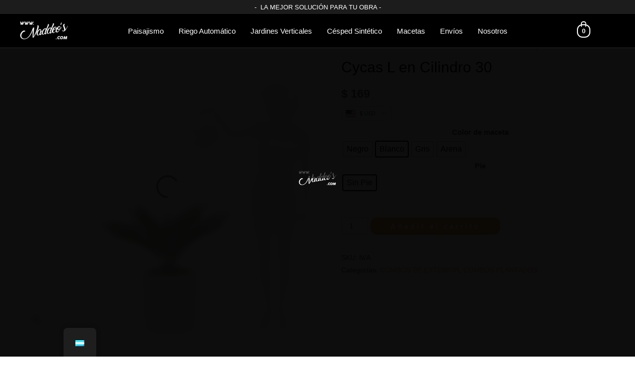

--- FILE ---
content_type: text/html; charset=UTF-8
request_url: https://naddeos.com/producto/cycas-l-en-cilindro-30/
body_size: 43960
content:
<!DOCTYPE html><html lang="es-AR"><head><script data-no-optimize="1">var litespeed_docref=sessionStorage.getItem("litespeed_docref");litespeed_docref&&(Object.defineProperty(document,"referrer",{get:function(){return litespeed_docref}}),sessionStorage.removeItem("litespeed_docref"));</script> <meta charset="UTF-8"><meta name="viewport" content="width=device-width, initial-scale=1"><link rel="profile" href="https://gmpg.org/xfn/11">
 <script type="litespeed/javascript">(function(w,d,s,l,i){w[l]=w[l]||[];w[l].push({'gtm.start':new Date().getTime(),event:'gtm.js'});var f=d.getElementsByTagName(s)[0],j=d.createElement(s),dl=l!='dataLayer'?'&l='+l:'';j.async=!0;j.src='https://www.googletagmanager.com/gtm.js?id='+i+dl;f.parentNode.insertBefore(j,f)})(window,document,'script','dataLayer','GTM-M68CG73')</script> <meta name='robots' content='index, follow, max-image-preview:large, max-snippet:-1, max-video-preview:-1' /><title>Cycas L en Cilindro 30 - Naddeos</title><link rel="canonical" href="https://naddeos.com/producto/cycas-l-en-cilindro-30/" /><meta property="og:locale" content="es_ES" /><meta property="og:type" content="article" /><meta property="og:title" content="Cycas L en Cilindro 30 - Naddeos" /><meta property="og:url" content="https://naddeos.com/producto/cycas-l-en-cilindro-30/" /><meta property="og:site_name" content="Naddeos" /><meta property="article:publisher" content="https://www.facebook.com/naddeos" /><meta property="article:modified_time" content="2024-10-31T18:50:46+00:00" /><meta name="twitter:card" content="summary_large_image" /> <script type="application/ld+json" class="yoast-schema-graph">{"@context":"https://schema.org","@graph":[{"@type":"WebPage","@id":"https://naddeos.com/producto/cycas-l-en-cilindro-30/","url":"https://naddeos.com/producto/cycas-l-en-cilindro-30/","name":"Cycas L en Cilindro 30 - Naddeos","isPartOf":{"@id":"https://naddeos.com/#website"},"primaryImageOfPage":{"@id":"https://naddeos.com/producto/cycas-l-en-cilindro-30/#primaryimage"},"image":{"@id":"https://naddeos.com/producto/cycas-l-en-cilindro-30/#primaryimage"},"thumbnailUrl":"https://naddeos.com/wp-content/uploads/2022/02/cyca-L-en-cilindro-30-blanco.png","datePublished":"2022-05-20T17:11:39+00:00","dateModified":"2024-10-31T18:50:46+00:00","breadcrumb":{"@id":"https://naddeos.com/producto/cycas-l-en-cilindro-30/#breadcrumb"},"inLanguage":"es-AR","potentialAction":[{"@type":"ReadAction","target":["https://naddeos.com/producto/cycas-l-en-cilindro-30/"]}]},{"@type":"ImageObject","inLanguage":"es-AR","@id":"https://naddeos.com/producto/cycas-l-en-cilindro-30/#primaryimage","url":"https://naddeos.com/wp-content/uploads/2022/02/cyca-L-en-cilindro-30-blanco.png","contentUrl":"https://naddeos.com/wp-content/uploads/2022/02/cyca-L-en-cilindro-30-blanco.png","width":1000,"height":1000},{"@type":"BreadcrumbList","@id":"https://naddeos.com/producto/cycas-l-en-cilindro-30/#breadcrumb","itemListElement":[{"@type":"ListItem","position":1,"name":"Portada","item":"https://naddeos.com/"},{"@type":"ListItem","position":2,"name":"Tienda","item":"https://naddeos.com/tienda/"},{"@type":"ListItem","position":3,"name":"Cycas L en Cilindro 30"}]},{"@type":"WebSite","@id":"https://naddeos.com/#website","url":"https://naddeos.com/","name":"Naddeos","description":"Naddeos Vivero Online","publisher":{"@id":"https://naddeos.com/#organization"},"potentialAction":[{"@type":"SearchAction","target":{"@type":"EntryPoint","urlTemplate":"https://naddeos.com/?s={search_term_string}"},"query-input":"required name=search_term_string"}],"inLanguage":"es-AR"},{"@type":"Organization","@id":"https://naddeos.com/#organization","name":"Vivero Naddeos","url":"https://naddeos.com/","sameAs":["https://www.instagram.com/viveronaddeos/","https://www.facebook.com/naddeos"],"logo":{"@type":"ImageObject","inLanguage":"es-AR","@id":"https://naddeos.com/#/schema/logo/image/","url":"https://naddeos.com/wp-content/uploads/2022/09/naddeos-logo-super-small-small.png","contentUrl":"https://naddeos.com/wp-content/uploads/2022/09/naddeos-logo-super-small-small.png","width":139,"height":72,"caption":"Vivero Naddeos"},"image":{"@id":"https://naddeos.com/#/schema/logo/image/"}}]}</script> <link rel='dns-prefetch' href='//assets.pinterest.com' /><link rel='dns-prefetch' href='//stats.wp.com' /><link rel='dns-prefetch' href='//sdk.mercadopago.com' /><link rel='dns-prefetch' href='//a.omappapi.com' /><link rel='dns-prefetch' href='//www.googletagmanager.com' /><link rel='dns-prefetch' href='//fonts.googleapis.com' /><link rel='dns-prefetch' href='//c0.wp.com' /><link rel='dns-prefetch' href='//pagead2.googlesyndication.com' /><link rel="alternate" type="application/rss+xml" title="Naddeos &raquo; Feed" href="https://naddeos.com/feed/" /><link rel="alternate" type="application/rss+xml" title="Naddeos &raquo; RSS de los comentarios" href="https://naddeos.com/comments/feed/" /><style id="litespeed-ccss">body,h1,html,li,p,ul{border:0;font-size:100%;font-style:inherit;font-weight:inherit;margin:0;outline:0;padding:0;vertical-align:baseline}html{-webkit-text-size-adjust:100%;-ms-text-size-adjust:100%}body{margin:0}main,nav{display:block}a{background-color:#fff0}a,a:visited{text-decoration:none}img{border:0}svg:not(:root){overflow:hidden}button,input,select{color:inherit;font:inherit;margin:0}button{overflow:visible}button,select{text-transform:none}button{-webkit-appearance:button}button::-moz-focus-inner,input::-moz-focus-inner{border:0;padding:0}input{line-height:normal}input[type=number]::-webkit-inner-spin-button,input[type=number]::-webkit-outer-spin-button{height:auto}input[type=search]{-webkit-appearance:textfield;box-sizing:content-box}input[type=search]::-webkit-search-cancel-button,input[type=search]::-webkit-search-decoration{-webkit-appearance:none}table{border-collapse:collapse;border-spacing:0}td,th{padding:0}.ast-container{max-width:100%}.ast-container{margin-left:auto;margin-right:auto;padding-left:20px;padding-right:20px}h1{clear:both}h1{color:#808285;font-size:2em;line-height:1.2}html{box-sizing:border-box}*,:after,:before{box-sizing:inherit}body{color:#808285;background:#fff;font-style:normal}ul{margin:0 0 1.5em 3em}ul{list-style:disc}li>ul{margin-bottom:0;margin-left:1.5em}img{height:auto;max-width:100%}.button,button,input,select{color:#808285;font-weight:400;font-size:100%;margin:0;vertical-align:baseline}button,input{line-height:normal}table,td,th{border:1px solid rgb(0 0 0/.1)}table{border-collapse:separate;border-spacing:0;border-width:1px 0 0 1px;margin:0 0 1.5em;width:100%}th{font-weight:700}td,th{padding:8px;border-width:0 1px 1px 0}.button,button{border:1px solid;border-color:#eaeaea;border-radius:2px;background:#e6e6e6;padding:.6em 1em .4em;color:#fff}input[type=search]{color:#666;border:1px solid #ccc;border-radius:2px;-webkit-appearance:none}a{color:#4169e1}.screen-reader-text{border:0;clip:rect(1px,1px,1px,1px);height:1px;margin:-1px;overflow:hidden;padding:0;position:absolute;width:1px;word-wrap:normal!important}body{-webkit-font-smoothing:antialiased;-moz-osx-font-smoothing:grayscale}body:not(.logged-in){position:relative}#page{position:relative}a{text-decoration:none}img{vertical-align:middle}p{margin-bottom:1.75em}.button{border-radius:0;padding:18px 30px;border:0;box-shadow:none;text-shadow:none}input,select{line-height:1}body,button{line-height:1.85714285714286}.ast-single-post .entry-title{line-height:1.2}.entry-title{font-weight:400}body{background-color:#fff}#page{display:block}#primary{width:100%}#primary{margin:4em 0}.main-navigation{height:100%;-js-display:inline-flex;display:inline-flex}.main-navigation ul{list-style:none;margin:0;padding-left:0;position:relative}.main-header-menu .menu-link{text-decoration:none;padding:0 1em;display:inline-block}.main-header-menu .menu-item{position:relative}.main-header-menu .sub-menu{width:240px;background:#fff;left:-999em;position:absolute;top:100%;z-index:99999}.main-header-menu .sub-menu .menu-link{padding:.9em 1em;display:block;word-wrap:break-word}.main-header-menu .sub-menu .menu-item:not(.menu-item-has-children) .menu-link .icon-arrow:first-of-type{display:none}#ast-desktop-header .main-header-menu .sub-menu .menu-item.menu-item-has-children>.menu-link .icon-arrow svg{position:absolute;right:.6em;top:50%;transform:translate(0,-50%) rotate(270deg)}.main-header-menu .sub-menu .sub-menu{top:0}.submenu-with-border .sub-menu{border-width:1px;border-style:solid}.submenu-with-border .sub-menu .menu-link{border-width:0 0 1px;border-style:solid}.submenu-with-border .sub-menu .sub-menu{top:-1px}.ast-desktop .submenu-with-border .sub-menu>.menu-item:last-child>.menu-link{border-bottom-width:0}.ast-button-wrap{display:inline-block}.ast-button-wrap button{box-shadow:none;border:none}.ast-button-wrap .menu-toggle{padding:0;width:2.2em;height:2.1em;font-size:1.5em;font-weight:400;border-radius:2px;-webkit-font-smoothing:antialiased;-moz-osx-font-smoothing:grayscale;border-radius:2px;vertical-align:middle;line-height:1.85714285714286}.ast-button-wrap .menu-toggle.main-header-menu-toggle{padding:0 .5em;width:auto;text-align:center}.header-main-layout-1 .ast-main-header-bar-alignment{margin-left:auto}.site-navigation{height:100%}.ast-icon.icon-arrow svg{height:.6em;width:.6em;position:relative;margin-left:10px}.ast-icon svg{fill:currentColor}.entry-content>:last-child,.entry-summary>:last-child{margin-bottom:0}body{overflow-x:hidden}.widget{margin:0 0 2.8em 0}.widget:last-child{margin-bottom:0}.ast-builder-grid-row{display:grid;grid-template-columns:auto auto;align-items:center;grid-column-gap:20px;overflow-wrap:anywhere}.ast-builder-grid-row>.site-header-section{flex-wrap:nowrap}.ast-builder-grid-row.ast-grid-center-col-layout{grid-template-columns:1fr auto 1fr}.ast-builder-layout-element{align-items:center}.ast-builder-grid-row.ast-grid-center-col-layout-only{-js-display:flex;display:flex;height:100%;justify-content:center}.ast-builder-grid-row.ast-grid-center-col-layout-only .ast-grid-section-center{flex-grow:1}.site-header-section{height:100%;min-height:0;align-items:center}.site-header-section .ast-main-header-bar-alignment{height:100%}.site-header-section>*{padding:0 10px}.site-header-section>div:first-child{padding-left:0}.site-header-section>div:last-child{padding-right:0}.site-header-section .ast-builder-menu{align-items:center}.ast-grid-right-center-section{justify-content:flex-start;flex-grow:1}.ast-grid-right-section{justify-content:flex-end}.ast-grid-left-center-section{justify-content:flex-end;flex-grow:1}.ast-logo-title-inline .ast-site-identity{padding:1em 0;-js-display:inline-flex;display:inline-flex;vertical-align:middle;align-items:center}.ast-grid-section-center{justify-content:center}.ast-grid-section-center .ast-site-identity>:first-child{text-align:center}.ahfb-svg-iconset{-js-display:inline-flex;display:inline-flex;align-self:center}.ahfb-svg-iconset svg{width:17px;height:17px}.ast-builder-grid-row-container{display:grid;align-content:center}.main-header-bar .main-header-bar-navigation{height:100%}.ast-nav-menu .sub-menu{line-height:1.45}.ast-builder-menu .main-navigation{padding:0}.ast-builder-menu .main-navigation>ul{align-self:center}.menu-toggle .ast-close-svg{display:none}.ast-mobile-header-wrap .menu-toggle .mobile-menu-toggle-icon{-js-display:inline-flex;display:inline-flex;align-self:center}.ast-mobile-header-wrap .ast-button-wrap .menu-toggle.main-header-menu-toggle{-js-display:flex;display:flex;align-items:center;width:auto;height:auto}.menu-toggle .mobile-menu-toggle-icon{-js-display:inline-flex;display:inline-flex;align-self:center}.ast-button-wrap .menu-toggle.main-header-menu-toggle{padding:.5em;align-items:center;-js-display:flex;display:flex}.site-header{z-index:99;position:relative}.main-header-bar-wrap{position:relative}.main-header-bar{background-color:#fff;border-bottom-color:#eaeaea;border-bottom-style:solid}.main-header-bar{margin-left:auto;margin-right:auto}.ast-desktop .main-header-menu.ast-menu-shadow .sub-menu{box-shadow:0 4px 10px -2px rgb(0 0 0/.1)}.site-branding{line-height:1;align-self:center}.ast-menu-toggle{display:none;background:0 0;color:inherit;border-style:dotted;border-color:#fff0}.main-header-bar{z-index:4;position:relative}.main-header-bar .main-header-bar-navigation .sub-menu{line-height:1.45}.main-header-bar .main-header-bar-navigation .menu-item-has-children>.menu-link:after{line-height:normal}.ast-site-identity{padding:1em 0}.ast-desktop .main-header-menu>.menu-item .sub-menu:before{position:absolute;content:"";top:0;left:0;width:100%;transform:translateY(-100%)}input[type=number],input[type=search],select{color:#666;padding:.75em;height:auto;border-width:1px;border-style:solid;border-color:#eaeaea;border-radius:2px;background:#fafafa;box-shadow:none;box-sizing:border-box}.entry-content{word-wrap:break-word}.entry-content p{margin-bottom:1.6em}.entry-title{margin-bottom:.2em}.ast-flex{-js-display:flex;display:flex;flex-wrap:wrap}.ast-inline-flex{-js-display:inline-flex;display:inline-flex;align-items:center;flex-wrap:wrap;align-content:center}.ast-flex-grow-1{flex-grow:1}html{font-size:93.75%}a{color:#f2945e}body,button,input,select{font-family:"Alata",sans-serif;font-weight:400;font-size:15px;font-size:1rem}h1{font-family:"Alata",sans-serif;font-weight:400;text-transform:none}header .custom-logo-link img{max-width:97px}.entry-title{font-size:30px;font-size:2rem}h1{font-size:40px;font-size:2.6666666666667rem;font-weight:400;font-family:"Alata",sans-serif;text-transform:none}.ast-single-post .entry-title{font-size:30px;font-size:2rem}body,h1{color:var(--ast-global-color-3)}.ast-logo-title-inline .site-logo-img{padding-right:1em}@media (max-width:921px){#ast-desktop-header{display:none}}@media (min-width:921px){#ast-mobile-header{display:none}}.astra-cart-drawer{position:fixed;display:block;visibility:hidden;overflow:auto;-webkit-overflow-scrolling:touch;z-index:9999;background-color:#fff;transform:translate3d(0,0,0)}.astra-cart-drawer.open-right{width:80%;height:100%;left:100%;top:0;transform:translate3d(0%,0,0)}.astra-cart-drawer .astra-cart-drawer-header{text-align:center;text-transform:uppercase;font-weight:400;border-bottom:1px solid #f0f0f0;padding:0 0 .675rem}.astra-cart-drawer .astra-cart-drawer-close .ast-close-svg{width:22px;height:22px}.astra-cart-drawer .astra-cart-drawer-title{padding-top:5px}.astra-cart-drawer .astra-cart-drawer-close{position:absolute;top:0;right:0;margin:0;padding:.6em 1em .4em;color:#ababab;background-color:#fff0}.astra-mobile-cart-overlay{background-color:rgb(0 0 0/.4);position:fixed;top:0;right:0;bottom:0;left:0;visibility:hidden;opacity:0}.ast-site-header-cart.ast-menu-cart-outline .ast-cart-menu-wrap{line-height:1.8}.ast-plain-container.ast-no-sidebar #primary{margin-top:0;margin-bottom:0}@media (max-width:921px){.ast-plain-container.ast-no-sidebar #primary{padding:0}}@media (max-width:921px){#primary{padding:1.5em 0;margin:0}}.menu-toggle,button,.button{border-style:solid;border-top-width:1px;border-right-width:1px;border-left-width:1px;border-bottom-width:1px;color:#fff;border-color:#f9f9f9;background-color:#e9aa5c;border-radius:14px;padding-top:10px;padding-right:20px;padding-bottom:10px;padding-left:20px;font-family:"Alata",sans-serif;font-weight:400;line-height:1;letter-spacing:4px}@media (min-width:544px){.ast-container{max-width:100%}}@media (max-width:921px){.entry-title{font-size:30px}h1{font-size:30px}.ast-single-post .entry-title{font-size:30px}}@media (max-width:544px){.entry-title{font-size:30px}h1{font-size:30px}.ast-single-post .entry-title{font-size:30px}}@media (max-width:921px){html{font-size:85.5%}}@media (max-width:544px){html{font-size:85.5%}}@media (min-width:922px){.ast-container{max-width:1240px}}@media (min-width:922px){.site-content .ast-container{display:flex}}@media (max-width:921px){.site-content .ast-container{flex-direction:column}}ul{margin-left:20px}:root{--ast-global-color-0:#0170B9;--ast-global-color-1:#3a3a3a;--ast-global-color-2:#3a3a3a;--ast-global-color-3:#4B4F58;--ast-global-color-4:#F5F5F5;--ast-global-color-5:#FFFFFF;--ast-global-color-6:#F2F5F7;--ast-global-color-7:#424242;--ast-global-color-8:#000000}h1{color:#f4af48}.ast-builder-layout-element[data-section="title_tagline"]{display:flex}.ast-builder-menu-1{font-family:"Alata",sans-serif;font-weight:inherit}.ast-builder-menu-1 .menu-item>.menu-link{color:#fefefe}.ast-builder-menu-1 .menu-item>.ast-menu-toggle{color:#fefefe}.ast-builder-menu-1 .sub-menu{border-top-width:2px;border-bottom-width:0;border-right-width:0;border-left-width:0;border-color:#3f4a43;border-style:solid;width:303px;border-radius:0}.ast-builder-menu-1 .main-header-menu>.menu-item>.sub-menu{margin-top:12px}.ast-desktop .ast-builder-menu-1 .main-header-menu>.menu-item>.sub-menu:before{height:calc(12px + 5px)}.ast-builder-menu-1 .main-header-menu,.ast-builder-menu-1 .main-header-menu .sub-menu{background-color:#fff0;;background-image:none}.ast-desktop .ast-builder-menu-1 .menu-item .sub-menu .menu-link{border-bottom-width:1px;border-color:rgb(255 255 255/.09);border-style:solid}.ast-desktop .ast-builder-menu-1 .menu-item .sub-menu .menu-item:last-child .menu-link{border-bottom-width:0}@media (max-width:921px){.ast-builder-menu-1 .menu-item-has-children>.menu-link:after{content:unset}}.ast-builder-menu-1{display:flex}.ast-builder-html-element p:first-child{margin-top:0}.ast-builder-html-element p:last-child{margin-bottom:0}.ast-header-html-1 .ast-builder-html-element{color:#fff;font-size:15px;font-size:1rem}@media (max-width:544px){.ast-header-html-1 .ast-builder-html-element{color:#fff}.ast-header-html-1{margin-top:0;margin-bottom:0;margin-left:0;margin-right:0}}.ast-header-html-1{font-size:15px;font-size:1rem}.ast-header-html-1{display:flex}.header-widget-area[data-section="sidebar-widgets-header-widget-1"]{display:block}.ast-site-header-cart .ast-cart-menu-wrap{color:#fffefe}.ast-site-header-cart .ast-cart-menu-wrap .count,.ast-site-header-cart .ast-cart-menu-wrap .count:after{color:#fffefe;border-color:#fffefe}.ast-site-header-cart .ast-cart-menu-wrap{color:#fffefe}.ast-menu-cart-outline .ast-cart-menu-wrap .count{color:#fffefe}.ast-site-header-cart.ast-menu-cart-outline .ast-cart-menu-wrap,.ast-site-header-cart.ast-menu-cart-outline .ast-cart-menu-wrap .count{border-radius:11px}.ast-header-woo-cart{display:flex}.ast-builder-html-element p:first-child{margin-top:0}.ast-builder-html-element p:last-child{margin-bottom:0}@media (min-width:922px){.main-header-bar{border-bottom-width:1px}}.main-header-menu .menu-item{-js-display:flex;display:flex;-webkit-box-pack:center;-webkit-justify-content:center;-moz-box-pack:center;-ms-flex-pack:center;justify-content:center;-webkit-box-orient:vertical;-webkit-box-direction:normal;-webkit-flex-direction:column;-moz-box-orient:vertical;-moz-box-direction:normal;-ms-flex-direction:column;flex-direction:column}.main-header-menu>.menu-item>.menu-link{height:100%;-webkit-box-align:center;-webkit-align-items:center;-moz-box-align:center;-ms-flex-align:center;align-items:center;-js-display:flex;display:flex}.ast-mobile-header-content>*{padding:10px 0;height:auto}.ast-mobile-header-content>*:first-child{padding-top:10px}.ast-mobile-header-content>.ast-builder-menu{padding-top:0}.ast-mobile-header-content>*:last-child{padding-bottom:0}#ast-desktop-header .ast-desktop-header-content,.ast-mobile-header-wrap .ast-mobile-header-content{display:none}.ast-mobile-header-wrap .ast-mobile-header-content,.ast-desktop-header-content{background-color:#fff}.ast-mobile-header-content>*{padding-top:0;padding-bottom:0}.content-align-flex-start .ast-builder-layout-element{justify-content:flex-start}.content-align-flex-start .main-header-menu{text-align:left}@media (max-width:921px){#masthead .ast-mobile-header-wrap .ast-primary-header-bar{padding-left:20px;padding-right:20px}}@media (min-width:922px){.ast-primary-header-bar{border-bottom-width:1px;border-bottom-color:#272727;border-bottom-style:solid}}.ast-primary-header-bar{background-color:#000;;background-image:none}.ast-desktop .ast-primary-header-bar.main-header-bar{margin-bottom:40px}@media (max-width:544px){.ast-desktop .ast-primary-header-bar.main-header-bar{margin-top:0;margin-bottom:0;margin-left:0;margin-right:0}}.ast-primary-header-bar{display:block}@media (max-width:544px){.ast-hfb-header .site-header{margin-top:-6px;margin-bottom:0;margin-left:0;margin-right:0}}[data-section="section-header-mobile-trigger"] .ast-button-wrap .ast-mobile-menu-trigger-minimal{color:#3f4a43;border:none;background:#fff0}[data-section="section-header-mobile-trigger"] .ast-button-wrap .mobile-menu-toggle-icon .ast-mobile-svg{width:20px;height:20px;fill:#3f4a43}.ast-builder-menu-mobile .main-navigation .menu-item>.menu-link{font-family:inherit;font-weight:400;line-height:4}.ast-builder-menu-mobile .main-navigation .menu-item.menu-item-has-children>.ast-menu-toggle{top:0}.ast-builder-menu-mobile .main-navigation .menu-item-has-children>.menu-link:after{content:unset}.ast-hfb-header .ast-builder-menu-mobile .main-header-menu,.ast-hfb-header .ast-builder-menu-mobile .main-navigation .menu-item .menu-link,.ast-hfb-header .ast-builder-menu-mobile .main-navigation .menu-item .sub-menu .menu-link{border-style:none}.ast-builder-menu-mobile .main-navigation .menu-item.menu-item-has-children>.ast-menu-toggle{top:0}@media (max-width:921px){.ast-builder-menu-mobile .main-navigation .menu-item.menu-item-has-children>.ast-menu-toggle{top:0}.ast-builder-menu-mobile .main-navigation .menu-item-has-children>.menu-link:after{content:unset}}@media (max-width:544px){.ast-builder-menu-mobile .main-navigation{font-size:20px;font-size:1.3333333333333rem}.ast-builder-menu-mobile .main-navigation .main-header-menu .menu-item>.menu-link{color:#fbfbfb;padding-top:0;padding-bottom:0;padding-left:20px;padding-right:20px}.ast-builder-menu-mobile .main-navigation .menu-item>.ast-menu-toggle{color:#fbfbfb}.ast-builder-menu-mobile .main-navigation .menu-item.menu-item-has-children>.ast-menu-toggle{top:0;right:calc(20px - 0.907em)}.ast-builder-menu-mobile .main-navigation .main-header-menu,.ast-builder-menu-mobile .main-navigation .main-header-menu .sub-menu{background-color:#272727;;background-image:none}}.ast-builder-menu-mobile .main-navigation{display:block}.ast-above-header-bar{border-bottom-width:1px;border-bottom-color:#222;border-bottom-style:solid}.ast-above-header.ast-above-header-bar{background-color:rgb(0 0 0/.89);;background-image:none}@media (max-width:921px){#masthead .ast-mobile-header-wrap .ast-above-header-bar{padding-left:20px;padding-right:20px}}@media (max-width:544px){.ast-above-header.ast-above-header-bar{margin-top:3px}}.ast-above-header-bar{display:block}:root{--e-global-color-astglobalcolor0:#0170B9;--e-global-color-astglobalcolor1:#3a3a3a;--e-global-color-astglobalcolor2:#3a3a3a;--e-global-color-astglobalcolor3:#4B4F58;--e-global-color-astglobalcolor4:#F5F5F5;--e-global-color-astglobalcolor5:#FFFFFF;--e-global-color-astglobalcolor6:#F2F5F7;--e-global-color-astglobalcolor7:#424242;--e-global-color-astglobalcolor8:#000000}.ast-desktop .astra-menu-animation-slide-down>.menu-item>.sub-menu,.ast-desktop .astra-menu-animation-slide-down>.menu-item>.sub-menu .sub-menu{opacity:0;visibility:hidden;transform:translateY(-.5em)}.ast-desktop .astra-menu-animation-fade>.menu-item>.sub-menu,.ast-desktop .astra-menu-animation-fade>.menu-item>.sub-menu .sub-menu{opacity:0;visibility:hidden}ul{box-sizing:border-box}.entry-content{counter-reset:footnotes}:root{--wp--preset--font-size--normal:16px;--wp--preset--font-size--huge:42px}.screen-reader-text{border:0;clip:rect(1px,1px,1px,1px);clip-path:inset(50%);height:1px;margin:-1px;overflow:hidden;padding:0;position:absolute;width:1px;word-wrap:normal!important}.screen-reader-text{clip:rect(1px,1px,1px,1px);word-wrap:normal!important;border:0;-webkit-clip-path:inset(50%);clip-path:inset(50%);height:1px;margin:-1px;overflow:hidden;overflow-wrap:normal!important;padding:0;position:absolute!important;width:1px}@-webkit-keyframes spin{0%{transform:rotate(0deg)}to{transform:rotate(1turn)}}@keyframes spin{0%{transform:rotate(0deg)}to{transform:rotate(1turn)}}.yay-currency-custom-select-wrapper{position:relative;min-width:70px;width:270px;font-size:13px}.yay-currency-custom-select-wrapper.small{width:235px;font-size:11px}.yay-currency-custom-select-wrapper.no-currency-name{width:fit-content}.yay-currency-custom-select{position:relative;display:flex;flex-direction:column}.yay-currency-custom-select__trigger{position:relative;display:flex;align-items:center;justify-content:space-between;color:#3b3b3b;height:40px;line-height:14px;background:#fff;border:1px solid #ccc;border-radius:4px}.yay-currency-custom-select__trigger.small{height:30px}.yay-currency-custom-options{position:absolute;display:block;top:100%;left:0!important;right:0;height:0;border:1px solid #ccc;border-radius:0 0 4px 4px;border-top:0;background:#fff;max-height:250px;overflow:auto;margin:0!important;padding:0!important;opacity:0;visibility:hidden;z-index:10;width:100%!important}.yay-currency-custom-arrow{position:relative;margin:0 8px;height:8px;width:8px}.yay-currency-custom-arrow::before,.yay-currency-custom-arrow::after{content:"";position:absolute;bottom:0;width:.15rem;height:100%}.yay-currency-custom-arrow::before{left:-2px;transform:rotate(-45deg);background-color:#ccc}.yay-currency-custom-arrow::after{left:3px;transform:rotate(45deg);background-color:#ccc}.yay-currency-custom-option-row{display:flex;justify-content:flex-start;align-items:center;list-style:none;padding:8px}.yay-currency-custom-option-row.selected{color:#fff;background-color:#2271b1}.yay-currency-custom-selected-option{display:flex;align-items:center;padding:0 8px}.yay-currency-flag{display:inline-block;min-width:24px;min-height:18px;margin:0 8px 0 0;border-radius:2px}.yay-currency-flag.small{min-width:20px;min-height:15px}[class*="woolentor"] a{text-decoration:none!important}:root{--wp--preset--aspect-ratio--square:1;--wp--preset--aspect-ratio--4-3:4/3;--wp--preset--aspect-ratio--3-4:3/4;--wp--preset--aspect-ratio--3-2:3/2;--wp--preset--aspect-ratio--2-3:2/3;--wp--preset--aspect-ratio--16-9:16/9;--wp--preset--aspect-ratio--9-16:9/16;--wp--preset--color--black:#000000;--wp--preset--color--cyan-bluish-gray:#abb8c3;--wp--preset--color--white:#ffffff;--wp--preset--color--pale-pink:#f78da7;--wp--preset--color--vivid-red:#cf2e2e;--wp--preset--color--luminous-vivid-orange:#ff6900;--wp--preset--color--luminous-vivid-amber:#fcb900;--wp--preset--color--light-green-cyan:#7bdcb5;--wp--preset--color--vivid-green-cyan:#00d084;--wp--preset--color--pale-cyan-blue:#8ed1fc;--wp--preset--color--vivid-cyan-blue:#0693e3;--wp--preset--color--vivid-purple:#9b51e0;--wp--preset--color--ast-global-color-0:var(--ast-global-color-0);--wp--preset--color--ast-global-color-1:var(--ast-global-color-1);--wp--preset--color--ast-global-color-2:var(--ast-global-color-2);--wp--preset--color--ast-global-color-3:var(--ast-global-color-3);--wp--preset--color--ast-global-color-4:var(--ast-global-color-4);--wp--preset--color--ast-global-color-5:var(--ast-global-color-5);--wp--preset--color--ast-global-color-6:var(--ast-global-color-6);--wp--preset--color--ast-global-color-7:var(--ast-global-color-7);--wp--preset--color--ast-global-color-8:var(--ast-global-color-8);--wp--preset--gradient--vivid-cyan-blue-to-vivid-purple:linear-gradient(135deg,rgba(6,147,227,1) 0%,rgb(155,81,224) 100%);--wp--preset--gradient--light-green-cyan-to-vivid-green-cyan:linear-gradient(135deg,rgb(122,220,180) 0%,rgb(0,208,130) 100%);--wp--preset--gradient--luminous-vivid-amber-to-luminous-vivid-orange:linear-gradient(135deg,rgba(252,185,0,1) 0%,rgba(255,105,0,1) 100%);--wp--preset--gradient--luminous-vivid-orange-to-vivid-red:linear-gradient(135deg,rgba(255,105,0,1) 0%,rgb(207,46,46) 100%);--wp--preset--gradient--very-light-gray-to-cyan-bluish-gray:linear-gradient(135deg,rgb(238,238,238) 0%,rgb(169,184,195) 100%);--wp--preset--gradient--cool-to-warm-spectrum:linear-gradient(135deg,rgb(74,234,220) 0%,rgb(151,120,209) 20%,rgb(207,42,186) 40%,rgb(238,44,130) 60%,rgb(251,105,98) 80%,rgb(254,248,76) 100%);--wp--preset--gradient--blush-light-purple:linear-gradient(135deg,rgb(255,206,236) 0%,rgb(152,150,240) 100%);--wp--preset--gradient--blush-bordeaux:linear-gradient(135deg,rgb(254,205,165) 0%,rgb(254,45,45) 50%,rgb(107,0,62) 100%);--wp--preset--gradient--luminous-dusk:linear-gradient(135deg,rgb(255,203,112) 0%,rgb(199,81,192) 50%,rgb(65,88,208) 100%);--wp--preset--gradient--pale-ocean:linear-gradient(135deg,rgb(255,245,203) 0%,rgb(182,227,212) 50%,rgb(51,167,181) 100%);--wp--preset--gradient--electric-grass:linear-gradient(135deg,rgb(202,248,128) 0%,rgb(113,206,126) 100%);--wp--preset--gradient--midnight:linear-gradient(135deg,rgb(2,3,129) 0%,rgb(40,116,252) 100%);--wp--preset--font-size--small:13px;--wp--preset--font-size--medium:20px;--wp--preset--font-size--large:36px;--wp--preset--font-size--x-large:42px;--wp--preset--spacing--20:0.44rem;--wp--preset--spacing--30:0.67rem;--wp--preset--spacing--40:1rem;--wp--preset--spacing--50:1.5rem;--wp--preset--spacing--60:2.25rem;--wp--preset--spacing--70:3.38rem;--wp--preset--spacing--80:5.06rem;--wp--preset--shadow--natural:6px 6px 9px rgba(0, 0, 0, 0.2);--wp--preset--shadow--deep:12px 12px 50px rgba(0, 0, 0, 0.4);--wp--preset--shadow--sharp:6px 6px 0px rgba(0, 0, 0, 0.2);--wp--preset--shadow--outlined:6px 6px 0px -3px rgba(255, 255, 255, 1), 6px 6px rgba(0, 0, 0, 1);--wp--preset--shadow--crisp:6px 6px 0px rgba(0, 0, 0, 1)}:root{--wp--style--global--content-size:var(--ast-content-width-size);--wp--style--global--wide-size:1200px}:where(body){margin:0}body{padding-top:0;padding-right:0;padding-bottom:0;padding-left:0}a:where(:not(.wp-element-button)){text-decoration:underline}@keyframes spin{from{transform:rotate(0deg)}to{transform:rotate(360deg)}}button.pswp__button{box-shadow:none!important;background-image:url(https://c0.wp.com/p/woocommerce/6.9.4/assets/css/photoswipe/default-skin/default-skin.png)!important}button.pswp__button,button.pswp__button--arrow--left::before,button.pswp__button--arrow--right::before{background-color:transparent!important}button.pswp__button--arrow--left,button.pswp__button--arrow--right{background-image:none!important}.pswp{display:none;position:absolute;width:100%;height:100%;left:0;top:0;overflow:hidden;-ms-touch-action:none;touch-action:none;z-index:1500;-webkit-text-size-adjust:100%;-webkit-backface-visibility:hidden;outline:0}.pswp *{-webkit-box-sizing:border-box;box-sizing:border-box}.pswp__bg{position:absolute;left:0;top:0;width:100%;height:100%;background:#000;opacity:0;-webkit-transform:translateZ(0);transform:translateZ(0);-webkit-backface-visibility:hidden;will-change:opacity}.pswp__scroll-wrap{position:absolute;left:0;top:0;width:100%;height:100%;overflow:hidden}.pswp__container{-ms-touch-action:none;touch-action:none;position:absolute;left:0;right:0;top:0;bottom:0}.pswp__container{-webkit-touch-callout:none}.pswp__bg{will-change:opacity}.pswp__container{-webkit-backface-visibility:hidden}.pswp__item{position:absolute;left:0;right:0;top:0;bottom:0;overflow:hidden}.pswp__button{width:44px;height:44px;position:relative;background:0 0;overflow:visible;-webkit-appearance:none;display:block;border:0;padding:0;margin:0;float:right;opacity:.75;-webkit-box-shadow:none;box-shadow:none}.pswp__button::-moz-focus-inner{padding:0;border:0}.pswp__button,.pswp__button--arrow--left:before,.pswp__button--arrow--right:before{background:url(https://c0.wp.com/p/woocommerce/6.9.4/assets/css/photoswipe/default-skin/default-skin.png)0 0 no-repeat;background-size:264px 88px;width:44px;height:44px}.pswp__button--close{background-position:0-44px}.pswp__button--share{background-position:-44px -44px}.pswp__button--fs{display:none}.pswp__button--zoom{display:none;background-position:-88px 0}.pswp__button--arrow--left,.pswp__button--arrow--right{background:0 0;top:50%;margin-top:-50px;width:70px;height:100px;position:absolute}.pswp__button--arrow--left{left:0}.pswp__button--arrow--right{right:0}.pswp__button--arrow--left:before,.pswp__button--arrow--right:before{content:"";top:35px;background-color:rgb(0 0 0/.3);height:30px;width:32px;position:absolute}.pswp__button--arrow--left:before{left:6px;background-position:-138px -44px}.pswp__button--arrow--right:before{right:6px;background-position:-94px -44px}.pswp__share-modal{display:block;background:rgb(0 0 0/.5);width:100%;height:100%;top:0;left:0;padding:10px;position:absolute;z-index:1600;opacity:0;-webkit-backface-visibility:hidden;will-change:opacity}.pswp__share-modal--hidden{display:none}.pswp__share-tooltip{z-index:1620;position:absolute;background:#fff;top:56px;border-radius:2px;display:block;width:auto;right:44px;-webkit-box-shadow:0 2px 5px rgb(0 0 0/.25);box-shadow:0 2px 5px rgb(0 0 0/.25);-webkit-transform:translateY(6px);-ms-transform:translateY(6px);transform:translateY(6px);-webkit-backface-visibility:hidden;will-change:transform}.pswp__counter{position:absolute;left:0;top:0;height:44px;font-size:13px;line-height:44px;color:#fff;opacity:.75;padding:0 10px}.pswp__caption{position:absolute;left:0;bottom:0;width:100%;min-height:44px}.pswp__caption__center{text-align:left;max-width:420px;margin:0 auto;font-size:13px;padding:10px;line-height:20px;color:#ccc}.pswp__preloader{width:44px;height:44px;position:absolute;top:0;left:50%;margin-left:-22px;opacity:0;will-change:opacity;direction:ltr}.pswp__preloader__icn{width:20px;height:20px;margin:12px}@media screen and (max-width:1024px){.pswp__preloader{position:relative;left:auto;top:auto;margin:0;float:right}}.pswp__ui{-webkit-font-smoothing:auto;visibility:visible;opacity:1;z-index:1550}.pswp__top-bar{position:absolute;left:0;top:0;height:44px;width:100%}.pswp__caption,.pswp__top-bar{-webkit-backface-visibility:hidden;will-change:opacity}.pswp__caption,.pswp__top-bar{background-color:rgb(0 0 0/.5)}.pswp__ui--hidden .pswp__button--arrow--left,.pswp__ui--hidden .pswp__button--arrow--right,.pswp__ui--hidden .pswp__caption,.pswp__ui--hidden .pswp__top-bar{opacity:.001}.woocommerce img,.woocommerce-page img{height:auto;max-width:100%}.woocommerce #content div.product div.summary,.woocommerce div.product div.summary,.woocommerce-page #content div.product div.summary,.woocommerce-page div.product div.summary{float:right;width:48%;clear:none}.woocommerce #content div.product .woocommerce-tabs,.woocommerce div.product .woocommerce-tabs,.woocommerce-page #content div.product .woocommerce-tabs,.woocommerce-page div.product .woocommerce-tabs{clear:both}.woocommerce #content div.product .woocommerce-tabs ul.tabs::after,.woocommerce #content div.product .woocommerce-tabs ul.tabs::before,.woocommerce div.product .woocommerce-tabs ul.tabs::after,.woocommerce div.product .woocommerce-tabs ul.tabs::before,.woocommerce-page #content div.product .woocommerce-tabs ul.tabs::after,.woocommerce-page #content div.product .woocommerce-tabs ul.tabs::before,.woocommerce-page div.product .woocommerce-tabs ul.tabs::after,.woocommerce-page div.product .woocommerce-tabs ul.tabs::before{content:" ";display:table}.woocommerce #content div.product .woocommerce-tabs ul.tabs::after,.woocommerce div.product .woocommerce-tabs ul.tabs::after,.woocommerce-page #content div.product .woocommerce-tabs ul.tabs::after,.woocommerce-page div.product .woocommerce-tabs ul.tabs::after{clear:both}.woocommerce #content div.product .woocommerce-tabs ul.tabs li,.woocommerce div.product .woocommerce-tabs ul.tabs li,.woocommerce-page #content div.product .woocommerce-tabs ul.tabs li,.woocommerce-page div.product .woocommerce-tabs ul.tabs li{display:inline-block}@keyframes spin{100%{transform:rotate(360deg)}}.screen-reader-text{border:0;clip:rect(1px,1px,1px,1px);clip-path:inset(50%);height:1px;margin:-1px;overflow:hidden;padding:0;position:absolute;width:1px;word-wrap:normal!important}.ast-site-header-cart,.woocommerce .ast-site-header-cart{position:relative;list-style-type:none;margin-left:0;padding-left:0;margin-bottom:0;order:1}.ast-site-header-cart .widget_shopping_cart,.woocommerce .ast-site-header-cart .widget_shopping_cart{background-color:#fff;position:absolute;top:100%;width:280px;z-index:999999;font-size:.875em;left:-999em;display:block;line-height:1.618;box-shadow:0 2px 8px 1px rgb(0 0 0/.07);border:2px solid #e6e6e6;opacity:0;visibility:hidden}.ast-site-header-cart .widget_shopping_cart:after,.ast-site-header-cart .widget_shopping_cart:before,.woocommerce .ast-site-header-cart .widget_shopping_cart:after,.woocommerce .ast-site-header-cart .widget_shopping_cart:before{bottom:100%;left:auto;right:8px;border:solid #fff0;content:" ";height:0;width:0;position:absolute}.ast-site-header-cart .widget_shopping_cart:after,.woocommerce .ast-site-header-cart .widget_shopping_cart:after{border-color:#fff0;border-bottom-color:#fff;border-width:6px;margin-left:-6px;margin-bottom:-.3px}.ast-site-header-cart .widget_shopping_cart:before,.woocommerce .ast-site-header-cart .widget_shopping_cart:before{border-color:#fff0;border-bottom-color:#e6e6e6;border-width:9px;margin-left:-5px;right:5px}.ast-cart-menu-wrap{display:inline-block;line-height:1}.ast-cart-menu-wrap .count{font-weight:700;position:relative;display:inline-block;vertical-align:middle;text-align:center;min-width:2.1em;min-height:2.1em;font-size:.86em;line-height:1.8;border-radius:0 0 .3em .3em;border-width:2px;border-style:solid;padding:0 .4em}.ast-cart-menu-wrap .count:after{bottom:100%;margin-bottom:0;height:.8em;width:.8em;left:50%;transform:translateX(-50%);top:-.6em;content:" ";position:absolute;border-width:2px;border-style:solid;border-top-left-radius:10em;border-top-right-radius:10em;border-bottom:0}.woocommerce .woocommerce-breadcrumb{margin:0 0 1em;padding:0;font-size:.92em;color:#777}.woocommerce .woocommerce-breadcrumb::after,.woocommerce .woocommerce-breadcrumb::before{content:" ";display:table}.woocommerce .woocommerce-breadcrumb::after{clear:both}.woocommerce .woocommerce-breadcrumb a{color:#777}.woocommerce .quantity input[type=number]{padding:.3em}.woocommerce .quantity .qty{width:3.631em;text-align:center;min-height:35px}.woocommerce div.product{margin-bottom:0;position:relative}.woocommerce div.product .product_title{clear:none;margin-top:0;padding:0}.woocommerce div.product p.price{color:#77a464;font-size:1.5rem;font-weight:700;margin:0 0 .2em}.woocommerce div.product .product_title{margin:0 0 .5em 0}.woocommerce div.product .product_meta{border-top:1px solid #ebebeb;padding-top:1em;font-size:.9em;margin:0 0 .8em}.woocommerce div.product .product_meta>span{display:block}.woocommerce div.product div.summary{margin-bottom:2em}.woocommerce div.product .woocommerce-tabs{margin-bottom:2em;width:100%}.woocommerce div.product .woocommerce-tabs ul.tabs{list-style:none;padding:0;margin:0 0 1em;overflow:hidden;position:relative;border-top:1px solid rgb(0 0 0/.05)}.woocommerce div.product .woocommerce-tabs ul.tabs li{border:0;background:0 0;display:inline-block;position:relative;z-index:0;border-radius:4px 4px 0 0;margin:0 1em 0 0;padding:0;border-radius:0}.woocommerce div.product .woocommerce-tabs ul.tabs li a{display:inline-block;padding:.5em 0;font-weight:700;color:#515151;text-decoration:none}.woocommerce div.product .woocommerce-tabs ul.tabs li::after,.woocommerce div.product .woocommerce-tabs ul.tabs li::before{content:" ";position:absolute;bottom:-1px;width:5px;height:5px;border:none;box-shadow:none}.woocommerce div.product .woocommerce-tabs ul.tabs::before{position:absolute;content:" ";width:100%;bottom:0;left:0;border-bottom:1px solid #d3ced2;z-index:1}.woocommerce div.product .woocommerce-tabs ul.tabs li::after,.woocommerce div.product .woocommerce-tabs ul.tabs.tabs::before{display:none;border:0}.woocommerce div.product .woocommerce-tabs .panel{margin:0 0 1.2em;padding:0}.woocommerce div.product .woocommerce-tabs .shop_attributes{border-style:solid}.woocommerce div.product .woocommerce-tabs .shop_attributes p{padding:0}.woocommerce div.product .woocommerce-tabs .shop_attributes th{border-left-width:1px;border-style:solid;padding-left:.9em}.woocommerce div.product .woocommerce-tabs .shop_attributes td{padding:.5em .5em .5em .9em;font-style:normal;border-style:solid}.woocommerce div.product form.cart{margin:0 0 1.2em}.woocommerce div.product form.cart::after,.woocommerce div.product form.cart::before{content:" ";display:table}.woocommerce div.product form.cart::after{clear:both}.woocommerce div.product form.cart div.quantity{float:left;margin:0 4px 0 0}.woocommerce div.product form.cart table{border-width:0 0 1px;margin:0 0 1.2em}.woocommerce div.product form.cart table td{padding-left:0}.woocommerce div.product form.cart .variations{border-bottom:1px solid rgb(0 0 0/.1);position:relative;margin-bottom:1em;width:100%}.woocommerce div.product form.cart .variations td,.woocommerce div.product form.cart .variations th{border:0;vertical-align:top;line-height:2em;padding-top:0;padding-bottom:0;padding-right:0;display:block}.woocommerce div.product form.cart .variations label{font-weight:700}.woocommerce div.product form.cart .variations select{max-width:100%;min-width:75%;display:inline-block;width:100%;margin-right:0;padding-top:.5em;padding-bottom:.5em}.woocommerce div.product form.cart .reset_variations{visibility:hidden;font-size:.83em;position:static;display:inline-block;color:inherit;opacity:.6;font-size:11px;text-transform:uppercase}.woocommerce div.product form.cart .button{vertical-align:middle;float:left}.woocommerce div.product form.cart .button.single_add_to_cart_button{padding:10px 40px}.woocommerce div.product form.cart .single_variation_wrap{width:100%}.woocommerce div.product form.cart .single_variation_wrap .single_variation{margin-bottom:1.2em;border-top:1px solid #ebebeb;padding-top:0;border-top:0}.woocommerce div.product .woocommerce-tabs{display:block}.woocommerce button.button{font-size:100%;margin:0;line-height:1;position:relative;text-decoration:none;overflow:visible;padding:.5em .75em;font-weight:700;border-radius:3px;left:auto;color:#515151;background-color:#ebe9eb;border:0;display:inline-block;background-image:none;box-shadow:none;text-shadow:none}.woocommerce button.button.alt{background-color:#a46497;color:#fff;-webkit-font-smoothing:antialiased}.woocommerce .cart .button{float:none}.woocommerce table.shop_attributes{border:0;border-top:1px dotted rgb(0 0 0/.1);margin-bottom:1.618em;width:100%}.woocommerce table.shop_attributes th{width:150px;font-weight:700;padding:8px;border-top:0;border-bottom:1px dotted rgb(0 0 0/.1);margin:0;line-height:1.5}.woocommerce table.shop_attributes td{font-style:italic;padding:0;border-top:0;border-bottom:1px dotted rgb(0 0 0/.1);margin:0;line-height:1.5}.woocommerce table.shop_attributes td p{margin:0;padding:8px 0}.woocommerce table.shop_attributes tr:nth-child(even) td,.woocommerce table.shop_attributes tr:nth-child(even) th{background:rgb(0 0 0/.025)}.pswp{z-index:999999}.woocommerce .pswp__caption__center,.woocommerce-page .pswp__caption__center{text-align:center}.woocommerce .pswp__bg,.woocommerce-page .pswp__bg{opacity:.7!important}.woocommerce input[type=number],.woocommerce input[type=search],.woocommerce-page input[type=number],.woocommerce-page input[type=search]{border-color:#ddd;background:#fff;box-shadow:none;border-radius:0}.woocommerce select,.woocommerce-page select{padding:.75em;border:1px solid #ddd;border-radius:0;box-shadow:none}button.pswp__button{box-shadow:none!important;background-image:url(/wp-content/plugins/woocommerce/assets/css/photoswipe/default-skin/default-skin.png)!important}button.pswp__button,button.pswp__button--arrow--left::before,button.pswp__button--arrow--right::before{background-color:transparent!important}button.pswp__button--arrow--left,button.pswp__button--arrow--right{background-image:none!important}.woocommerce .woocommerce::after,.woocommerce .woocommerce::before{content:" ";display:table}.woocommerce .woocommerce::after{clear:both}.woocommerce button.button,.woocommerce button.button.alt{color:#fff;border-color:#e9aa5c;background-color:#e9aa5c}.woocommerce div.product p.price{color:var(--ast-global-color-3)}.woocommerce button.button,.woocommerce button.button.alt{border-radius:14px;padding-top:10px;padding-right:20px;padding-bottom:10px;padding-left:20px}@media (max-width:921px){.woocommerce div.product div.summary,.woocommerce #content div.product div.summary,.woocommerce-page div.product div.summary,.woocommerce-page #content div.product div.summary{float:none;width:100%}}@media (max-width:544px){.woocommerce #content div.product .woocommerce-tabs ul.tabs li a,.woocommerce-page #content div.product .woocommerce-tabs ul.tabs li a{display:block}}@media (max-width:544px){.woocommerce #content div.product .woocommerce-tabs ul.tabs li,.woocommerce-page #content div.product .woocommerce-tabs ul.tabs li{display:block;margin-right:0}}@media (min-width:922px){.woocommerce #content .ast-woocommerce-container div.product div.summary,.woocommerce .ast-woocommerce-container div.product div.summary,.woocommerce-page #content .ast-woocommerce-container div.product div.summary,.woocommerce-page .ast-woocommerce-container div.product div.summary{width:46%}}.woocommerce button.button.alt{border:solid;border-top-width:1px;border-right-width:1px;border-left-width:1px;border-bottom-width:1px;border-color:#f9f9f9}#trp-floater-ls.trp-floater-ls-flags #trp-floater-ls-current-language .trp-floater-ls-disabled-language.trp-ls-disabled-language{margin-top:12px}#trp-floater-ls-current-language .trp-floater-ls-disabled-language.trp-ls-disabled-language{margin-top:6px}#trp-floater-ls{position:fixed;z-index:9999999;bottom:0;display:block;overflow:hidden;height:58px;text-align:center;box-shadow:0 0 8px rgb(0 0 0/.25)}.trp-floater-ls-disabled-language.trp-ls-disabled-language{width:auto}#trp-floater-ls.trp-floater-ls-flags{position:fixed;z-index:9999999;bottom:0;display:block;overflow:hidden;width:66px;height:58px;text-align:center;box-shadow:0 0 8px rgb(0 0 0/.25)}#trp-floater-ls.trp-color-dark{background:#1E1E1E;box-shadow:0 0 8px rgb(0 0 0/.25);border-radius:8px 8px 0 0}#trp-floater-ls.trp-bottom-left{top:auto;bottom:0;left:10%}@media screen and (max-width:1000px){#trp-floater-ls-language-list{display:flex;flex-direction:column}#trp-floater-ls.trp-floater-ls-flags #trp-floater-ls-current-language .trp-floater-ls-disabled-language.trp-ls-disabled-language{margin-top:15px!important}.trp-language-switcher-container.trp-floater-ls-flags.trp-bottom-left.trp-color-dark{left:10%;min-width:60px}}@media screen and (max-width:500px){#trp-floater-ls-language-list{display:flex;flex-direction:column}.trp-floater-ls-disabled-language{margin-top:0!important;padding-top:16px!important}#trp-floater-ls.trp-floater-ls-flags #trp-floater-ls-current-language .trp-floater-ls-disabled-language.trp-ls-disabled-language{margin-top:5px!important}.trp-language-switcher-container.trp-floater-ls-flags.trp-bottom-left.trp-color-dark{left:10%;min-width:60px}}#trp-floater-ls.trp-floater-ls-flags #trp-floater-ls-current-language a img,#trp-floater-ls.trp-floater-ls-flags #trp-floater-ls-language-list a img{text-align:center;display:block;margin:0 auto}#trp-floater-ls-language-list{display:none}#trp-floater-ls-current-language a{display:block;padding:10px 12px 10px 12px;font-size:90%}.trp-language-wrap a{display:block;padding:10px 12px 10px 12px;font-size:90%}#trp-floater-ls-current-language .trp-floater-ls-disabled-language.trp-ls-disabled-language{display:block;padding:10px 24px 10px 24px;font-size:90%}#trp-floater-ls-current-language,#trp-floater-ls-language-list{text-align:left}#trp-floater-ls-current-language{display:block;width:100%;height:100%}.trp-language-switcher-container.trp-floater-ls-flags.trp-bottom-left.trp-color-dark #trp-floater-ls-current-language{display:block;width:100%;height:100%;padding-top:3px}#trp-floater-ls div:not(#trp-floater-poweredby)>a{display:flex!important;flex-direction:row;flex-wrap:wrap;align-items:center}.trp-color-dark #trp-floater-ls-current-language a,.trp-color-dark #trp-floater-ls-language-list a{color:#BDBDBD}.trp-color-dark #trp-floater-ls-current-language a,.trp-color-dark #trp-floater-ls-language-list a,.trp-color-dark #trp-floater-ls-language-list a,.trp-color-dark #trp-floater-ls-language-list a{display:block;width:auto;overflow:hidden;text-overflow:ellipsis;white-space:nowrap}.trp-floater-ls-disabled-language{margin-top:6px}#trp-floater-ls a{text-decoration:none}#trp-floater-ls-language-list{max-height:300px;overflow-y:auto}.only-flags #trp-floater-ls-language-list{overflow-y:overlay}.screen-reader-text{position:absolute;top:-10000em;width:1px;height:1px;margin:-1px;padding:0;overflow:hidden;clip:rect(0,0,0,0);border:0}:root{--page-title-display:block}h1.entry-title{display:var(--page-title-display)}.elementor-kit-6{--e-global-color-primary:#6EC1E4;--e-global-color-secondary:#54595F;--e-global-color-text:#7A7A7A;--e-global-color-accent:#61CE70;--e-global-typography-primary-font-family:"Roboto";--e-global-typography-primary-font-weight:600;--e-global-typography-secondary-font-family:"Roboto Slab";--e-global-typography-secondary-font-weight:400;--e-global-typography-text-font-family:"Roboto";--e-global-typography-text-font-weight:400;--e-global-typography-accent-font-family:"Roboto";--e-global-typography-accent-font-weight:500}h1.entry-title{display:var(--page-title-display)}button::-moz-focus-inner{padding:0;border:0}.pinterest-for-woocommerce-image-wrapper{left:10px;position:absolute;top:10px;z-index:50;opacity:0;visibility:hidden}@media (hover:none){.pinterest-for-woocommerce-image-wrapper{opacity:1;visibility:visible}}.dashicons{font-family:dashicons;display:inline-block;line-height:1;font-weight:400;font-style:normal;speak:never;text-decoration:inherit;text-transform:none;text-rendering:auto;-webkit-font-smoothing:antialiased;-moz-osx-font-smoothing:grayscale;width:20px;height:20px;font-size:20px;vertical-align:top;text-align:center}.dashicons-search:before{content:""}:root{--wvg-thumbnail-item:1n;--wvg-thumbnail-item-gap:0;--wvg-gallery-margin:0}.woo-variation-product-gallery{display:inline-block;float:left;margin-bottom:var(--wvg-gallery-margin);position:relative}.woo-variation-product-gallery.woo-variation-gallery-no-product-thumbnail .woo-variation-gallery-slider-wrapper{width:100%!important}.woo-variation-product-gallery.woo-variation-gallery-no-product-thumbnail .woo-variation-gallery-thumbnail-wrapper{display:none}.woo-variation-gallery-wrapper{display:block;position:relative;z-index:0}.woo-variation-gallery-wrapper .woo-variation-gallery-container{-webkit-filter:none;filter:none;opacity:1;visibility:visible}.woo-variation-gallery-wrapper.loading-gallery:after{background-image:url(data:image/svg+xml;utf8,<svg\ xmlns=\"http://www.w3.org/2000/svg\"\ viewBox=\"0\ 0\ 24\ 24\"\ preserveAspectRatio=\"xMidYMid\ meet\"\ x=\"1124\"\ fill=\"gray\"><g><path\ d=\"M10.998\ 22a.846.846\ 0\ 010-1.692\ 9.308\ 9.308\ 0\ 000-18.616\ 9.286\ 9.286\ 0\ 00-7.205\ 3.416.846.846\ 0\ 11-1.31-1.072A10.978\ 10.978\ 0\ 0110.998\ 0c6.075\ 0\ 11\ 4.925\ 11\ 11s-4.925\ 11-11\ 11z\"/><animateTransform\ attributeName=\"transform\"\ attributeType=\"XML\"\ type=\"rotate\"\ from=\"0\ 11\ 11\"\ to=\"360\ 11\ 11\"\ dur=\".8s\"\ calcMode=\"linear\"\ repeatCount=\"indefinite\"/></g></svg>);background-position:50%;background-repeat:no-repeat;background-size:50px 50px;content:"";height:100%;left:0;position:absolute;top:0;width:100%}.woo-variation-gallery-wrapper.loading-gallery .woo-variation-gallery-container{opacity:0;visibility:hidden}.woo-variation-gallery-wrapper.loading-gallery .woo-variation-gallery-container.preload-style-blur{-webkit-filter:blur(5px);filter:blur(5px);opacity:.4;visibility:visible}.woo-variation-gallery-wrapper .woo-variation-gallery-slider{position:relative}.woo-variation-gallery-wrapper .woo-variation-gallery-slider:after,.woo-variation-gallery-wrapper .woo-variation-gallery-slider:before{content:" ";display:table}.woo-variation-gallery-wrapper .woo-variation-gallery-slider:after{clear:both}.woo-variation-gallery-wrapper .woo-variation-gallery-slider img{-webkit-box-sizing:border-box;box-sizing:border-box;display:inline-block;height:auto;margin:0!important;max-width:100%;vertical-align:middle;width:100%}.woo-variation-gallery-wrapper .woo-variation-gallery-thumbnail-slider{position:relative}.woo-variation-gallery-wrapper .woo-variation-gallery-thumbnail-slider:after,.woo-variation-gallery-wrapper .woo-variation-gallery-thumbnail-slider:before{content:" ";display:table}.woo-variation-gallery-wrapper .woo-variation-gallery-thumbnail-slider:after{clear:both}.woo-variation-gallery-wrapper .wvg-gallery-image{text-align:center}.woo-variation-gallery-wrapper .woo-variation-gallery-slider-wrapper,.woo-variation-gallery-wrapper .woo-variation-gallery-thumbnail-wrapper{margin:0;padding:0;position:relative}.woo-variation-gallery-wrapper .woo-variation-gallery-thumbnail-wrapper:after,.woo-variation-gallery-wrapper .woo-variation-gallery-thumbnail-wrapper:before{content:" ";display:table}.woo-variation-gallery-wrapper .woo-variation-gallery-thumbnail-wrapper:after{clear:both}.woo-variation-gallery-wrapper .woo-variation-gallery-trigger{-webkit-box-align:center;-ms-flex-align:center;-webkit-box-pack:center;-ms-flex-pack:center;align-items:center;background:#fff;border-radius:100%;color:#000;display:-webkit-box;display:-ms-flexbox;display:flex;font-size:2em;height:36px;justify-content:center;position:absolute;right:.5em;text-decoration:none;top:.5em;width:36px;z-index:999}.woo-variation-gallery-thumbnail-position-bottom-bottom .woo-variation-gallery-container{-webkit-box-orient:vertical;-webkit-box-direction:normal;-ms-flex-direction:column;flex-direction:column}.woo-variation-gallery-thumbnail-position-bottom-bottom .woo-variation-gallery-container .woo-variation-gallery-thumbnail-slider:not(.slick-initialized){clear:both;display:block}.woo-variation-gallery-thumbnail-position-bottom-bottom .woo-variation-gallery-container .woo-variation-gallery-slider-wrapper,.woo-variation-gallery-thumbnail-position-bottom-bottom .woo-variation-gallery-container .woo-variation-gallery-thumbnail-wrapper{width:100%}.woo-variation-gallery-thumbnail-position-bottom-bottom .woo-variation-gallery-thumbnail-slider{margin-top:var(--wvg-thumbnail-item-gap)}.woo-variation-gallery-trigger-position-bottom-left{bottom:.5em;left:.5em;right:auto;top:auto!important}.woo-variation-gallery-slider-wrapper,.woo-variation-gallery-thumbnail-wrapper{overflow:hidden}.pswp{z-index:9999}.pswp__button{z-index:999}.pswp .pswp__button--arrow--left:before,.pswp .pswp__button--arrow--right:before{background-color:#000!important}:root{--wvg-thumbnail-item:3;--wvg-thumbnail-item-gap:5px;--wvg-single-image-size:600px;--wvg-gallery-width:50%;--wvg-gallery-margin:30px}.woo-variation-product-gallery{max-width:50%!important;width:100%}@media only screen and (max-width:992px){.woo-variation-product-gallery{width:100px;max-width:100%!important}}@media only screen and (max-width:768px){.woo-variation-product-gallery{width:120px;max-width:100%!important}}@media only screen and (max-width:480px){.woo-variation-product-gallery{width:480px;max-width:100%!important}}[data-wvstooltip]{outline:none;position:relative}[data-wvstooltip]:after,[data-wvstooltip]:before{bottom:130%;-webkit-box-shadow:0 7px 15px rgb(0 0 0/.3);box-shadow:0 7px 15px rgb(0 0 0/.3);-webkit-box-sizing:inherit;box-sizing:inherit;left:50%;opacity:0;position:absolute;-webkit-transform:translateZ(0);transform:translateZ(0);visibility:hidden;z-index:999}[data-wvstooltip]:before{background-color:var(--wvs-tooltip-background-color,#333);border-radius:3px;color:var(--wvs-tooltip-text-color,#fff);font-size:14px;line-height:1.2;margin-bottom:5px;padding:7px;text-align:center;-webkit-transform:translateX(-50%);-ms-transform:translateX(-50%);transform:translateX(-50%)}[data-wvstooltip]:before{content:attr(data-wvstooltip)" "attr(data-wvstooltip-out-of-stock);min-width:100px}[data-wvstooltip]:after{border-left:5px solid #fff0;border-right:5px solid #fff0;border-top:5px solid var(--wvs-tooltip-background-color,#333);content:" ";font-size:0;line-height:0;margin-left:-5px;width:0}.woo-variation-swatches .woo-variation-raw-select,.woo-variation-swatches .woo-variation-raw-select:after,.woo-variation-swatches .woo-variation-raw-select:before{display:none!important}.woo-variation-swatches .variable-items-wrapper{-webkit-box-pack:start;-ms-flex-pack:start;display:-webkit-box;display:-ms-flexbox;display:flex;-ms-flex-wrap:wrap;flex-wrap:wrap;justify-content:flex-start;list-style:none;margin:0;padding:0}.woo-variation-swatches .variable-items-wrapper .variable-item{list-style:none;margin:0;outline:none;padding:0}.woo-variation-swatches .variable-items-wrapper .variable-item .variable-item-contents{-webkit-box-orient:vertical;-webkit-box-direction:normal;-webkit-box-pack:center;-ms-flex-pack:center;display:-webkit-box;display:-ms-flexbox;display:flex;-ms-flex-direction:column;flex-direction:column;height:100%;justify-content:center;position:relative;width:100%}.woo-variation-swatches .variable-items-wrapper .variable-item:not(.radio-variable-item){-webkit-box-pack:center;-ms-flex-pack:center;-webkit-box-align:center;-ms-flex-align:center;align-items:center;background-color:var(--wvs-item-background-color,#fff);-webkit-box-shadow:var(--wvs-item-box-shadow,0 0 0 1px #a8a8a8);box-shadow:var(--wvs-item-box-shadow,0 0 0 1px #a8a8a8);-webkit-box-sizing:border-box;box-sizing:border-box;color:var(--wvs-item-text-color,#000);display:-webkit-box;display:-ms-flexbox;display:flex;height:var(--wvs-single-product-item-height,30px);justify-content:center;margin:4px;padding:2px;position:relative;width:var(--wvs-single-product-item-width,30px)}.woo-variation-swatches .variable-items-wrapper .variable-item:not(.radio-variable-item):last-child{margin-right:0}.woo-variation-swatches .variable-items-wrapper .variable-item:not(.radio-variable-item).selected{-webkit-box-shadow:var(--wvs-selected-item-box-shadow,0 0 0 2px #000);box-shadow:var(--wvs-selected-item-box-shadow,0 0 0 2px #000);color:var(--wvs-selected-item-text-color,#000)}.woo-variation-swatches .variable-items-wrapper .variable-item:not(.radio-variable-item).button-variable-item{font-size:var(--wvs-single-product-item-font-size,16px);text-align:center}.woo-variation-swatches .variable-items-wrapper .variable-item:not(.radio-variable-item).button-variable-item.selected:not(.no-stock){background-color:var(--wvs-selected-item-background-color,#fff);color:var(--wvs-selected-item-text-color,#000)}.woo-variation-swatches .wvs-style-squared.variable-items-wrapper .variable-item:not(.radio-variable-item){border-radius:2px}.woo-variation-swatches .wvs-style-squared.variable-items-wrapper .variable-item:not(.radio-variable-item).button-variable-item{min-width:var(--wvs-single-product-item-width);width:auto}.woo-variation-swatches .wvs-style-squared.variable-items-wrapper .variable-item:not(.radio-variable-item).button-variable-item .variable-item-span{padding:0 5px}.woo-variation-swatches.wvs-show-label .variations td,.woo-variation-swatches.wvs-show-label .variations th{display:block;width:auto!important}.woo-variation-swatches.wvs-show-label .variations th label{display:inline-block;margin:0 2px}:root{--wvs-tick:url("data:image/svg+xml;utf8,%3Csvg filter='drop-shadow(0px 0px 2px rgb(0 0 0 / .8))' xmlns='http://www.w3.org/2000/svg' viewBox='0 0 30 30'%3E%3Cpath fill='none' stroke='%23ffffff' stroke-linecap='round' stroke-linejoin='round' stroke-width='4' d='M4 16L11 23 27 7'/%3E%3C/svg%3E");--wvs-cross:url("data:image/svg+xml;utf8,%3Csvg filter='drop-shadow(0px 0px 5px rgb(255 255 255 / .6))' xmlns='http://www.w3.org/2000/svg' width='72px' height='72px' viewBox='0 0 24 24'%3E%3Cpath fill='none' stroke='%23ff0000' stroke-linecap='round' stroke-width='0.6' d='M5 5L19 19M19 5L5 19'/%3E%3C/svg%3E");--wvs-single-product-item-width:30px;--wvs-single-product-item-height:30px;--wvs-single-product-item-font-size:16px}.sli{font-family:"simple-line-icons";speak:none;font-style:normal;font-weight:400;font-variant:normal;text-transform:none;line-height:1;-webkit-font-smoothing:antialiased;-moz-osx-font-smoothing:grayscale}.sli-close:before{content:""}#htwlquick-viewmodal{position:fixed;left:0;top:0;width:100%;height:100%;display:flex;align-items:center;justify-content:center;z-index:9999;opacity:0;visibility:hidden;background-color:#fff0;overflow-y:auto}#htwlquick-viewmodal .htcloseqv{background:#fff0 none repeat scroll 0 0;color:#000;height:inherit;line-height:inherit;padding:0;position:absolute;right:5px;top:5px;display:none}.woolentor-placeholder-remove{display:none!important}#htwlquick-viewmodal .htwl-modal-dialog{max-width:960px;padding:35px;width:100%;position:relative;opacity:0;visibility:hidden;border-radius:10px}.htwl-modal-content{max-height:470px;overflow-y:auto;overflow-x:hidden}.wpcss-area{position:fixed;top:0;left:0;width:100%;height:100%;background:rgb(0 0 0/.7);z-index:999999999;opacity:0;visibility:hidden}.wpcss-area .wpcss-popup{position:absolute;padding:0;top:60%;left:50%;width:360px;max-width:90%;max-height:90%;background-color:#fff;border-radius:2px;transform:translate3d(-50%,-50%,0)}.wpcss-area .wpcss-popup .wpcss-popup-inner{width:100%;height:100%;padding:30px;position:relative}.wpcss-area .wpcss-popup .wpcss-popup-close{width:32px;height:32px;line-height:32px;position:absolute;top:-32px;right:-32px;color:#fff;text-align:center}.wpcss-area .wpcss-popup .wpcss-popup-content{text-align:center}.wpcss-area .wpcss-popup .wpcss-popup-close:before{content:"";font-size:20px;font-family:"feather"}.dgwt-wcas-search-wrapp{position:relative;line-height:100%;display:block;color:#444;min-width:230px;width:100%;text-align:left;margin:0 auto;-webkit-box-sizing:border-box;-moz-box-sizing:border-box;box-sizing:border-box}.dgwt-wcas-search-wrapp *{-webkit-box-sizing:border-box;-moz-box-sizing:border-box;box-sizing:border-box}.dgwt-wcas-search-form{margin:0;padding:0;width:100%}input[type=search].dgwt-wcas-search-input{-webkit-box-shadow:none;box-shadow:none;margin:0;-webkit-appearance:textfield;text-align:left}[type=search].dgwt-wcas-search-input::-ms-clear{display:none}[type=search].dgwt-wcas-search-input::-webkit-search-decoration{-webkit-appearance:none}[type=search].dgwt-wcas-search-input::-webkit-search-cancel-button{display:none}.dgwt-wcas-search-icon-arrow{display:none}.dgwt-wcas-ico-magnifier{bottom:0;left:0;margin:auto;position:absolute;right:0;top:0;height:65%;display:block}.dgwt-wcas-preloader{height:100%;position:absolute;right:0;top:0;width:40px;z-index:-1;background-repeat:no-repeat;background-position:right 15px center;background-size:auto 44%}.dgwt-wcas-voice-search{position:absolute;right:0;top:0;height:100%;width:40px;z-index:1;opacity:.5;align-items:center;justify-content:center;display:none}.screen-reader-text{clip:rect(1px,1px,1px,1px);height:1px;overflow:hidden;position:absolute!important;width:1px}.dgwt-wcas-sf-wrapp:after,.dgwt-wcas-sf-wrapp:before{content:"";display:table}.dgwt-wcas-sf-wrapp:after{clear:both}.dgwt-wcas-sf-wrapp{zoom:1;width:100%;max-width:100vw;margin:0;position:relative;background:0 0}.dgwt-wcas-sf-wrapp input[type=search].dgwt-wcas-search-input{width:100%;height:40px;font-size:14px;line-height:100%;padding:10px 15px;margin:0;background:#fff;border:1px solid #ddd;border-radius:3px;-webkit-border-radius:3px;-webkit-appearance:none;box-sizing:border-box}.dgwt-wcas-sf-wrapp input[type=search].dgwt-wcas-search-input::-webkit-input-placeholder{color:#999;font-weight:400;font-style:italic;line-height:normal}.dgwt-wcas-sf-wrapp input[type=search].dgwt-wcas-search-input:-moz-placeholder{color:#999;font-weight:400;font-style:italic;line-height:normal}.dgwt-wcas-sf-wrapp input[type=search].dgwt-wcas-search-input::-moz-placeholder{color:#999;font-weight:400;font-style:italic;line-height:normal}.dgwt-wcas-sf-wrapp input[type=search].dgwt-wcas-search-input:-ms-input-placeholder{color:#999;font-weight:400;font-style:italic;line-height:normal}.dgwt-wcas-ico-magnifier,.dgwt-wcas-ico-magnifier-handler,html:not(.dgwt-wcas-overlay-mobile-on) .dgwt-wcas-search-wrapp.dgwt-wcas-layout-icon{max-width:20px}.dgwt-wcas-no-submit .dgwt-wcas-ico-magnifier{height:50%;margin:auto;max-height:20px;width:100%;max-width:20px;left:12px;right:auto;opacity:.5;fill:#444}.dgwt-wcas-no-submit .dgwt-wcas-sf-wrapp input[type=search].dgwt-wcas-search-input{padding:10px 15px 10px 40px}.dgwt-wcas-search-wrapp.dgwt-wcas-layout-icon{min-width:unset}html:not(.dgwt-wcas-overlay-mobile-on) .dgwt-wcas-search-wrapp.dgwt-wcas-layout-icon .dgwt-wcas-search-form{opacity:0;display:none;position:absolute;left:0;top:calc(100% + 8px);min-width:500px;z-index:1000}.dgwt-wcas-search-icon{width:20px;height:auto}.dgwt-wcas-ico-magnifier-handler{margin-bottom:-.2em;width:100%}@keyframes spin{0%{transform:rotate(0)}to{transform:rotate(1turn)}}.yay-currency-switcher{display:none!important;width:0!important;height:0!important}.yay-currency-single-page-switcher{margin-bottom:8px}.yay-currency-form-switcher{margin:0}.yay-currency-form-switcher{display:none!important}.yay-currency-custom-select-wrapper{position:relative;min-width:70px;width:270px;font-size:13px}.yay-currency-custom-select-wrapper.small{width:235px;font-size:11px}.yay-currency-custom-select-wrapper.no-currency-name{width:fit-content}.yay-currency-custom-select{position:relative;display:flex;flex-direction:column}.yay-currency-custom-select__trigger{position:relative;display:flex;align-items:center;justify-content:space-between;color:#3b3b3b;height:40px;line-height:14px;background:#fff;border:1px solid #dcdfe6;border-radius:4px}.yay-currency-custom-select__trigger.small{height:30px}.yay-currency-custom-options{position:absolute;display:block;top:100%;left:0!important;right:0;border:1px solid #ccc;border-radius:0 0 4px 4px;border-top:0;background:#fff;height:0;max-height:250px;overflow:auto;margin:0!important;padding:0!important;opacity:0;visibility:hidden;z-index:99999;width:100%!important}.yay-currency-custom-arrow{position:relative;margin:0 8px!important;height:8px;width:8px}.yay-currency-custom-arrow::before,.yay-currency-custom-arrow::after{content:"";position:absolute;bottom:0;width:.15rem;height:100%}.yay-currency-custom-arrow::before{left:-2px;transform:rotate(-45deg);background-color:#ccc}.yay-currency-custom-arrow::after{left:3px;transform:rotate(45deg);background-color:#ccc}.yay-currency-custom-option-row{display:flex!important;justify-content:flex-start;align-items:center;list-style:none;padding:8px!important;margin:0!important;color:#5c5c5c;line-height:14px!important;background-color:#fff}.yay-currency-custom-option{padding:0!important;margin:0!important;list-style:none!important;font-size:14px!important}.yay-currency-custom-option.small{font-size:11px!important}.yay-currency-custom-option::before{border-color:transparent!important}.yay-currency-custom-option-row.selected{color:#fff;background-color:#2271b1}.yay-currency-custom-selected-option{display:flex;align-items:center;padding:0 8px!important}.yay-currency-flag{display:inline-block;min-width:24px;min-height:18px;margin:0 8px 0 0!important;border-radius:2px}.yay-currency-flag.small{min-width:20px;min-height:15px}.yay-currency-custom-loader{animation:spin 1s linear infinite;border:2px solid #f3f3f3;border-top:2px solid #cfcfcf;border-radius:50%;display:none;margin-right:4px;width:14px;height:14px}@keyframes spin{0%{transform:rotate(0deg)}100%{transform:rotate(360deg)}}@-webkit-keyframes imgLoading{0%{height:0%;opacity:1}95%{height:100%;opacity:1}100%{height:100%;opacity:0}}@keyframes imgLoading{0%{height:0%;opacity:1}95%{height:100%;opacity:1}100%{height:100%;opacity:0}}body,html{opacity:1!important}#loftloader-wrapper{position:fixed;top:0;left:0;-webkit-transform:translateX(0);-ms-transform:translateX(0);transform:translateX(0);z-index:999999;width:100%;height:100%;background:0 0!important}#loftloader-wrapper .loader-inner{position:absolute;top:50%;left:50%;-webkit-transform:translate(-50%,-50%);-ms-transform:translate(-50%,-50%);transform:translate(-50%,-50%);z-index:1001;text-align:center;font-size:0}#loftloader-wrapper .loader-inner #loader{position:relative;z-index:1002;top:auto;left:auto;display:inline-block;margin:0 auto;padding:0;border:none;border-radius:0;background:0 0!important;color:#248acc}#loftloader-wrapper .loader-section{position:fixed;z-index:999;width:50%;height:100%;background:#000;opacity:.95;will-change:transform}#loftloader-wrapper .loader-section.section-fade{top:0;left:0;width:100%;will-change:opacity}#loftloader-wrapper.pl-imgloading #loader{width:auto;height:auto;max-width:90vw}#loftloader-wrapper.pl-imgloading #loader img{position:relative;z-index:1;display:block;width:100%;height:auto;margin:0 auto}#loftloader-wrapper.pl-imgloading #loader img{opacity:.3}#loftloader-wrapper.pl-imgloading #loader .imgloading-container{position:absolute;bottom:0;left:0;z-index:3;display:block;width:100%;height:0%;overflow:hidden;-webkit-animation:imgLoading 6s linear infinite;animation:imgLoading 6s linear infinite;will-change:height,opacity;transform-origin:0 100%}#loftloader-wrapper.pl-imgloading #loader span{position:absolute;bottom:0;left:0;z-index:3;display:block;width:100%;height:100%;background-repeat:no-repeat;background-size:cover;background-position:center bottom}.loader-close-button{position:fixed;right:10px;top:10px;z-index:99999;box-sizing:border-box;width:auto;min-width:35px;height:35px;padding:5px 30px 5px 5px;border-radius:999px;background:rgb(0 0 0/.3);color:#fff;font-size:12px;line-height:25px}.loader-close-button:after,.loader-close-button:before{position:absolute;top:16px;right:9px;display:block;width:18px;height:2px;transform-origin:50% 50%;content:"";background:#fff}.loader-close-button:before{-webkit-transform:rotate(45deg);-ms-transform:rotate(45deg);transform:rotate(45deg)}.loader-close-button:after{-webkit-transform:rotate(135deg);-ms-transform:rotate(135deg);transform:rotate(135deg)}.loader-close-button .screen-reader-text{position:absolute!important;width:1px;height:1px;padding:0;margin:-1px;border:0;clip:rect(1px,1px,1px,1px);clip-path:inset(50%);overflow:hidden;word-wrap:normal!important}:root{--swiper-theme-color:#007aff}:root{--swiper-navigation-size:44px}:root{--jp-carousel-primary-color:#fff;--jp-carousel-primary-subtle-color:#999;--jp-carousel-bg-color:#000;--jp-carousel-bg-faded-color:#222;--jp-carousel-border-color:#3a3a3a}.screen-reader-text{clip:rect(1px,1px,1px,1px);word-wrap:normal!important;border:0;-webkit-clip-path:inset(50%);clip-path:inset(50%);height:1px;margin:-1px;overflow:hidden;padding:0;position:absolute!important;width:1px}.dgwt-wcas-ico-magnifier,.dgwt-wcas-ico-magnifier-handler{max-width:20px}.dgwt-wcas-search-wrapp{max-width:600px}#loftloader-wrapper .loader-section{background:#000}#loftloader-wrapper .loader-section{opacity:.95}#loftloader-wrapper.pl-imgloading #loader{width:76px}#loftloader-wrapper.pl-imgloading #loader span{background-size:cover;background-image:url(https://naddeos.com/wp-content/uploads/2025/06/WWW-NADDEOS-COM-BLANCO-2.png)}.dgwt-wcas-search-wrapp{color:#a0802c}.site-header{background:#fff;z-index:999999;border-bottom:1px solid #dadada;width:100%;height:10vh;position:fixed;top:0;left:0;right:0;text-align:center}.site-content{margin-top:11vh}.product_title{color:#000}</style><link rel="preload" data-asynced="1" data-optimized="2" as="style" onload="this.onload=null;this.rel='stylesheet'" href="https://naddeos.com/wp-content/litespeed/ucss/d9768982751c5d02c643bc80242a7ae8.css?ver=df756" /><script type="litespeed/javascript">!function(a){"use strict";var b=function(b,c,d){function e(a){return h.body?a():void setTimeout(function(){e(a)})}function f(){i.addEventListener&&i.removeEventListener("load",f),i.media=d||"all"}var g,h=a.document,i=h.createElement("link");if(c)g=c;else{var j=(h.body||h.getElementsByTagName("head")[0]).childNodes;g=j[j.length-1]}var k=h.styleSheets;i.rel="stylesheet",i.href=b,i.media="only x",e(function(){g.parentNode.insertBefore(i,c?g:g.nextSibling)});var l=function(a){for(var b=i.href,c=k.length;c--;)if(k[c].href===b)return a();setTimeout(function(){l(a)})};return i.addEventListener&&i.addEventListener("load",f),i.onloadcssdefined=l,l(f),i};"undefined"!=typeof exports?exports.loadCSS=b:a.loadCSS=b}("undefined"!=typeof global?global:this);!function(a){if(a.loadCSS){var b=loadCSS.relpreload={};if(b.support=function(){try{return a.document.createElement("link").relList.supports("preload")}catch(b){return!1}},b.poly=function(){for(var b=a.document.getElementsByTagName("link"),c=0;c<b.length;c++){var d=b[c];"preload"===d.rel&&"style"===d.getAttribute("as")&&(a.loadCSS(d.href,d,d.getAttribute("media")),d.rel=null)}},!b.support()){b.poly();var c=a.setInterval(b.poly,300);a.addEventListener&&a.addEventListener("load",function(){b.poly(),a.clearInterval(c)}),a.attachEvent&&a.attachEvent("onload",function(){a.clearInterval(c)})}}}(this);</script> <script type="text/template" id="tmpl-variation-template"><div class="woocommerce-variation-description">{{{ data.variation.variation_description }}}</div>
	<div class="woocommerce-variation-price">{{{ data.variation.price_html }}}</div>
	<div class="woocommerce-variation-availability">{{{ data.variation.availability_html }}}</div></script> <script type="text/template" id="tmpl-unavailable-variation-template"><p>Sorry, this product is unavailable. Please choose a different combination.</p></script> <!--[if IE]> <script src="https://naddeos.com/wp-content/themes/astra/assets/js/minified/flexibility.min.js?ver=3.7.5" id="astra-flexibility-js"></script> <script id="astra-flexibility-js-after">flexibility(document.documentElement);</script> <![endif]--> <script type="litespeed/javascript" data-src="https://c0.wp.com/c/6.7.1/wp-includes/js/jquery/jquery.min.js" id="jquery-core-js"></script> <script defer src="https://stats.wp.com/s-202605.js" id="woocommerce-analytics-js"></script>  <script type="litespeed/javascript" data-src="https://www.googletagmanager.com/gtag/js?id=UA-223724068-1" id="google_gtagjs-js"></script> <script id="google_gtagjs-js-after" type="litespeed/javascript">window.dataLayer=window.dataLayer||[];function gtag(){dataLayer.push(arguments)}
gtag('set','linker',{"domains":["naddeos.com"]});gtag("js",new Date());gtag("set","developer_id.dZTNiMT",!0);gtag("config","UA-223724068-1",{"anonymize_ip":!0});gtag("config","G-LBD1MY5S97")</script> <link rel="https://api.w.org/" href="https://naddeos.com/wp-json/" /><link rel="alternate" title="JSON" type="application/json" href="https://naddeos.com/wp-json/wp/v2/product/13482" /><link rel="EditURI" type="application/rsd+xml" title="RSD" href="https://naddeos.com/xmlrpc.php?rsd" /><meta name="generator" content="WordPress 6.7.1" /><meta name="generator" content="WooCommerce 6.9.4" /><link rel='shortlink' href='https://naddeos.com/?p=13482' /><link rel="alternate" title="oEmbed (JSON)" type="application/json+oembed" href="https://naddeos.com/wp-json/oembed/1.0/embed?url=https%3A%2F%2Fnaddeos.com%2Fproducto%2Fcycas-l-en-cilindro-30%2F" /><link rel="alternate" title="oEmbed (XML)" type="text/xml+oembed" href="https://naddeos.com/wp-json/oembed/1.0/embed?url=https%3A%2F%2Fnaddeos.com%2Fproducto%2Fcycas-l-en-cilindro-30%2F&#038;format=xml" /> <script type="litespeed/javascript" data-src="https://www.googletagmanager.com/gtag/js?id=G-MR7VE1SXKZ"></script> <script type="litespeed/javascript">window.dataLayer=window.dataLayer||[];function gtag(){dataLayer.push(arguments)}
gtag('js',new Date());gtag('config','G-MR7VE1SXKZ')</script> <meta name="generator" content="Site Kit by Google 1.84.0" /><link rel="alternate" hreflang="es-AR" href="https://naddeos.com/producto/cycas-l-en-cilindro-30/"/><link rel="alternate" hreflang="en-US" href="https://naddeos.com/en/producto/cycas-l-en-cilindro-30/"/><link rel="alternate" hreflang="es" href="https://naddeos.com/producto/cycas-l-en-cilindro-30/"/><link rel="alternate" hreflang="en" href="https://naddeos.com/en/producto/cycas-l-en-cilindro-30/"/><meta name="p:domain_verify" content="a52945c8cb1ee8f5d9621ed8412aa1e2"/><meta property="og:url" content="https://naddeos.com/producto/cycas-l-en-cilindro-30/" /><meta property="og:site_name" content="Naddeos" /><meta property="og:type" content="og:product" /><meta property="og:title" content="Cycas L en Cilindro 30" /><meta property="og:image" content="https://naddeos.com/wp-content/uploads/2022/02/cyca-L-en-cilindro-30-blanco.png" /><meta property="product:price:currency" content="USD" /><meta property="product:price:amount" content="168.8210511966" /><meta property="og:description" content="" /><meta property="og:availability" content="instock" /><meta name="google-site-verification" content="AGwKqzQ5ZhKt6IgROcvW9e_tzQ9INb17W-aIxx-UqJU" /><noscript><style>.woocommerce-product-gallery{ opacity: 1 !important; }</style></noscript><meta name="google-adsense-platform-account" content="ca-host-pub-2644536267352236"><meta name="google-adsense-platform-domain" content="sitekit.withgoogle.com"> <script type="litespeed/javascript" data-src="https://pagead2.googlesyndication.com/pagead/js/adsbygoogle.js?client=ca-pub-3643722272316883" crossorigin="anonymous"></script> <link rel="icon" href="https://naddeos.com/wp-content/uploads/2022/06/cropped-Flavicon-N-inverso-32x32.png" sizes="32x32" /><link rel="icon" href="https://naddeos.com/wp-content/uploads/2022/06/cropped-Flavicon-N-inverso-192x192.png" sizes="192x192" /><link rel="apple-touch-icon" href="https://naddeos.com/wp-content/uploads/2022/06/cropped-Flavicon-N-inverso-180x180.png" /><meta name="msapplication-TileImage" content="https://naddeos.com/wp-content/uploads/2022/06/cropped-Flavicon-N-inverso-270x270.png" /></head><body  class="product-template-default single single-product postid-13482 wp-custom-logo theme-astra woocommerce woocommerce-page woocommerce-no-js translatepress-es_AR ehf-template-astra ehf-stylesheet-astra woo-variation-gallery woo-variation-gallery-theme-astra woo-variation-swatches wvs-behavior-hide wvs-theme-astra wvs-show-label wvs-tooltip woolentor_current_theme_astra ast-blog-single-style-1 ast-custom-post-type ast-single-post ast-inherit-site-logo-transparent ast-hfb-header ast-desktop ast-plain-container ast-no-sidebar astra-3.7.5 woolentor-empty-cart ast-normal-title-enabled loftloader-lite-enabled elementor-default elementor-kit-6"><div id="loftloader-wrapper" class="pl-imgloading" data-show-close-time="15000" data-max-load-time="0"><div class="loader-inner"><div id="loader"><div class="imgloading-container"><span style="background-image: url(https://naddeos.com/wp-content/uploads/2025/06/WWW-NADDEOS-COM-BLANCO-2.png);"></span></div><img width="76" height="29" data-no-lazy="1" class="skip-lazy" alt="loader image" src="https://naddeos.com/wp-content/uploads/2025/06/WWW-NADDEOS-COM-BLANCO-2.png"></div></div><div class="loader-section section-fade"></div><div class="loader-close-button" style="display: none;"><span class="screen-reader-text">Close</span></div></div>
<noscript><img height="1" width="1" style="display:none;" alt="" src="https://ct.pinterest.com/v3/?tid=2612533821640&noscript=1" /></noscript>
<noscript><iframe src="https://www.googletagmanager.com/ns.html?id=GTM-M68CG73"
height="0" width="0" style="display:none;visibility:hidden"></iframe></noscript><a
class="skip-link screen-reader-text"
href="#content"
role="link"
title="Skip to content">
Skip to content</a><div
class="hfeed site" id="page"><header
class="site-header header-main-layout-1 ast-primary-menu-enabled ast-logo-title-inline ast-hide-custom-menu-mobile ast-builder-menu-toggle-icon ast-mobile-header-inline" id="masthead" itemtype="https://schema.org/WPHeader" itemscope="itemscope" itemid="#masthead"		><div id="ast-desktop-header" data-toggle-type="dropdown"><div class="ast-above-header-wrap  "><div class="ast-above-header-bar ast-above-header  site-header-focus-item" data-section="section-above-header-builder"><div class="site-above-header-wrap ast-builder-grid-row-container site-header-focus-item ast-container" data-section="section-above-header-builder"><div class="ast-builder-grid-row ast-grid-center-col-layout-only ast-flex ast-grid-center-col-layout"><div class="site-header-above-section-center site-header-section ast-flex ast-grid-section-center"><div class="ast-builder-layout-element ast-flex site-header-focus-item ast-header-html-1" data-section="section-hb-html-1"><div class="ast-header-html inner-link-style-"><div class="ast-builder-html-element"><p><span style="font-size: 13.3333px;">-  LA MEJOR SOLUCIÓN PARA TU OBRA -</span></p></div></div></div></div></div></div></div></div><div class="ast-main-header-wrap main-header-bar-wrap "><div class="ast-primary-header-bar ast-primary-header main-header-bar site-header-focus-item" data-section="section-primary-header-builder"><div class="site-primary-header-wrap ast-builder-grid-row-container site-header-focus-item ast-container" data-section="section-primary-header-builder"><div class="ast-builder-grid-row ast-builder-grid-row-has-sides ast-grid-center-col-layout"><div class="site-header-primary-section-left site-header-section ast-flex site-header-section-left"><div class="ast-builder-layout-element ast-flex site-header-focus-item" data-section="title_tagline"><div
class="site-branding ast-site-identity" itemtype="https://schema.org/Organization" itemscope="itemscope"				>
<span class="site-logo-img"><a href="https://naddeos.com/" class="custom-logo-link" rel="home"><img width="97" height="38" src="https://naddeos.com/wp-content/uploads/2025/06/WWW-NADDEOS-COM-BLANCO-97x38.png" class="custom-logo" alt="Naddeos" decoding="async" srcset="https://naddeos.com/wp-content/uploads/2025/06/WWW-NADDEOS-COM-BLANCO-97x38.png 97w, https://naddeos.com/wp-content/uploads/2025/06/WWW-NADDEOS-COM-BLANCO-300x118.png 300w, https://naddeos.com/wp-content/uploads/2025/06/WWW-NADDEOS-COM-BLANCO-1024x404.png 1024w, https://naddeos.com/wp-content/uploads/2025/06/WWW-NADDEOS-COM-BLANCO-768x303.png 768w, https://naddeos.com/wp-content/uploads/2025/06/WWW-NADDEOS-COM-BLANCO-1536x606.png 1536w, https://naddeos.com/wp-content/uploads/2025/06/WWW-NADDEOS-COM-BLANCO-2048x808.png 2048w, https://naddeos.com/wp-content/uploads/2025/06/WWW-NADDEOS-COM-BLANCO-18x7.png 18w, https://naddeos.com/wp-content/uploads/2025/06/WWW-NADDEOS-COM-BLANCO-600x237.png 600w, https://naddeos.com/wp-content/uploads/2025/06/WWW-NADDEOS-COM-BLANCO-64x25.png 64w" sizes="(max-width: 97px) 100vw, 97px" /></a></span></div></div><div class="site-header-primary-section-left-center site-header-section ast-flex ast-grid-left-center-section"></div></div><div class="site-header-primary-section-center site-header-section ast-flex ast-grid-section-center"><div class="ast-builder-menu-1 ast-builder-menu ast-flex ast-builder-menu-1-focus-item ast-builder-layout-element site-header-focus-item" data-section="section-hb-menu-1"><div class="ast-main-header-bar-alignment"><div class="main-header-bar-navigation"><nav class="site-navigation ast-flex-grow-1 navigation-accessibility site-header-focus-item" id="primary-site-navigation" aria-label="Site Navigation" itemtype="https://schema.org/SiteNavigationElement" itemscope="itemscope"><div class="main-navigation ast-inline-flex"><ul id="ast-hf-menu-1" class="main-header-menu ast-menu-shadow ast-nav-menu ast-flex  submenu-with-border astra-menu-animation-slide-down  stack-on-mobile"><li id="menu-item-20123" class="menu-item menu-item-type-custom menu-item-object-custom menu-item-20123"><a href="https://naddeos.com/paisajismo-y-parquizacion/" class="menu-link">Paisajismo</a></li><li id="menu-item-20635" class="menu-item menu-item-type-post_type menu-item-object-page menu-item-20635"><a href="https://naddeos.com/riego-automatizado/" class="menu-link">Riego Automático</a></li><li id="menu-item-19019" class="menu-item menu-item-type-custom menu-item-object-custom menu-item-19019"><a href="https://naddeos.com/categoria-producto/artificiales/jardin-vertical/" class="menu-link">Jardines Verticales</a></li><li id="menu-item-19017" class="menu-item menu-item-type-custom menu-item-object-custom menu-item-19017"><a href="https://naddeos.com/categoria-producto/artificiales/cesped-sintetico/" class="menu-link">Césped Sintético</a></li><li id="menu-item-8690" class="menu-item menu-item-type-custom menu-item-object-custom menu-item-8690"><a href="https://naddeos.com/macetas-rot/" class="menu-link">Macetas</a></li><li id="menu-item-8569" class="menu-item menu-item-type-custom menu-item-object-custom menu-item-8569"><a href="https://naddeos.com/politicas-de-envio/" class="menu-link">Envíos</a></li><li id="menu-item-8586" class="menu-item menu-item-type-custom menu-item-object-custom menu-item-8586"><a href="https://naddeos.com/quienes-somos__trashed/nosotros/" class="menu-link">Nosotros</a></li></ul></div></nav></div></div></div></div><div class="site-header-primary-section-right site-header-section ast-flex ast-grid-right-section"><div class="site-header-primary-section-right-center site-header-section ast-flex ast-grid-right-center-section"></div><div class="ast-builder-layout-element site-header-focus-item ast-header-woo-cart" data-section="section-header-woo-cart"><div id="ast-site-header-cart" class="ast-site-header-cart ast-menu-cart-with-border ast-menu-cart-outline"><div class="ast-site-header-cart-li ">
<a class="cart-container" href="https://naddeos.com/carrito/" title="View your shopping cart"><div class="ast-cart-menu-wrap">
<span class="count">
0								</span></div>
</a></div><div class="ast-site-header-cart-data"><div class="widget woocommerce widget_shopping_cart"><div class="widget_shopping_cart_content"></div></div></div></div></div><aside
class="header-widget-area widget-area site-header-focus-item header-widget-area-inner" data-section="sidebar-widgets-header-widget-1" aria-label="Header Widget 1"		><section id="dgwt_wcas_ajax_search-3" class="widget woocommerce dgwt-wcas-widget"><div  class="dgwt-wcas-search-wrapp dgwt-wcas-no-submit woocommerce dgwt-wcas-style-solaris js-dgwt-wcas-layout-icon dgwt-wcas-layout-icon js-dgwt-wcas-mobile-overlay-enabled"><div  class="dgwt-wcas-search-icon js-dgwt-wcas-search-icon-handler">				<svg class="dgwt-wcas-ico-magnifier-handler" xmlns="http://www.w3.org/2000/svg"
xmlns:xlink="http://www.w3.org/1999/xlink" x="0px" y="0px"
viewBox="0 0 51.539 51.361" xml:space="preserve">
<path 						   d="M51.539,49.356L37.247,35.065c3.273-3.74,5.272-8.623,5.272-13.983c0-11.742-9.518-21.26-21.26-21.26 S0,9.339,0,21.082s9.518,21.26,21.26,21.26c5.361,0,10.244-1.999,13.983-5.272l14.292,14.292L51.539,49.356z M2.835,21.082 c0-10.176,8.249-18.425,18.425-18.425s18.425,8.249,18.425,18.425S31.436,39.507,21.26,39.507S2.835,31.258,2.835,21.082z"/>
</svg></div><div class="dgwt-wcas-search-icon-arrow"></div><form class="dgwt-wcas-search-form" role="search" action="https://naddeos.com/" method="get"><div class="dgwt-wcas-sf-wrapp">
<svg class="dgwt-wcas-ico-magnifier" xmlns="http://www.w3.org/2000/svg"
xmlns:xlink="http://www.w3.org/1999/xlink" x="0px" y="0px"
viewBox="0 0 51.539 51.361" xml:space="preserve">
<path 						   d="M51.539,49.356L37.247,35.065c3.273-3.74,5.272-8.623,5.272-13.983c0-11.742-9.518-21.26-21.26-21.26 S0,9.339,0,21.082s9.518,21.26,21.26,21.26c5.361,0,10.244-1.999,13.983-5.272l14.292,14.292L51.539,49.356z M2.835,21.082 c0-10.176,8.249-18.425,18.425-18.425s18.425,8.249,18.425,18.425S31.436,39.507,21.26,39.507S2.835,31.258,2.835,21.082z"/>
</svg>
<label class="screen-reader-text"
for="dgwt-wcas-search-input-1">Products search</label><input id="dgwt-wcas-search-input-1"
type="search"
class="dgwt-wcas-search-input"
name="s"
value=""
placeholder="Buscar productos ..."
autocomplete="off"
/><div class="dgwt-wcas-preloader"></div><div class="dgwt-wcas-voice-search"></div>
<input type="hidden" name="post_type" value="product"/>
<input type="hidden" name="dgwt_wcas" value="1"/></div></form></div></section></aside></div></div></div></div></div><div class="ast-desktop-header-content content-align-flex-start "></div></div><div id="ast-mobile-header" class="ast-mobile-header-wrap " data-type="dropdown"><div class="ast-above-header-wrap " ><div class="ast-above-header-bar ast-above-header site-above-header-wrap site-header-focus-item ast-builder-grid-row-layout-default ast-builder-grid-row-tablet-layout-default ast-builder-grid-row-mobile-layout-default" data-section="section-above-header-builder"><div class="ast-builder-grid-row ast-grid-center-col-layout-only ast-flex ast-grid-center-col-layout"><div class="site-header-above-section-center site-header-section ast-flex ast-grid-section-center"><div class="ast-builder-layout-element ast-flex site-header-focus-item ast-header-html-1" data-section="section-hb-html-1"><div class="ast-header-html inner-link-style-"><div class="ast-builder-html-element"><p><span style="font-size: 13.3333px;">-  LA MEJOR SOLUCIÓN PARA TU OBRA -</span></p></div></div></div></div></div></div></div><div class="ast-main-header-wrap main-header-bar-wrap" ><div class="ast-primary-header-bar ast-primary-header main-header-bar site-primary-header-wrap site-header-focus-item ast-builder-grid-row-layout-default ast-builder-grid-row-tablet-layout-default ast-builder-grid-row-mobile-layout-default" data-section="section-primary-header-builder"><div class="ast-builder-grid-row ast-builder-grid-row-has-sides ast-grid-center-col-layout"><div class="site-header-primary-section-left site-header-section ast-flex site-header-section-left"><div class="ast-builder-layout-element ast-flex site-header-focus-item" data-section="section-header-mobile-trigger"><div class="ast-button-wrap">
<button type="button" class="menu-toggle main-header-menu-toggle ast-mobile-menu-trigger-minimal"   aria-expanded="false">
<span class="screen-reader-text">Main Menu</span>
<span class="mobile-menu-toggle-icon">
<span class="ahfb-svg-iconset ast-inline-flex svg-baseline"><svg class='ast-mobile-svg ast-menu-svg' fill='currentColor' version='1.1' xmlns='http://www.w3.org/2000/svg' width='24' height='24' viewBox='0 0 24 24'><path d='M3 13h18c0.552 0 1-0.448 1-1s-0.448-1-1-1h-18c-0.552 0-1 0.448-1 1s0.448 1 1 1zM3 7h18c0.552 0 1-0.448 1-1s-0.448-1-1-1h-18c-0.552 0-1 0.448-1 1s0.448 1 1 1zM3 19h18c0.552 0 1-0.448 1-1s-0.448-1-1-1h-18c-0.552 0-1 0.448-1 1s0.448 1 1 1z'></path></svg></span><span class="ahfb-svg-iconset ast-inline-flex svg-baseline"><svg class='ast-mobile-svg ast-close-svg' fill='currentColor' version='1.1' xmlns='http://www.w3.org/2000/svg' width='24' height='24' viewBox='0 0 24 24'><path d='M5.293 6.707l5.293 5.293-5.293 5.293c-0.391 0.391-0.391 1.024 0 1.414s1.024 0.391 1.414 0l5.293-5.293 5.293 5.293c0.391 0.391 1.024 0.391 1.414 0s0.391-1.024 0-1.414l-5.293-5.293 5.293-5.293c0.391-0.391 0.391-1.024 0-1.414s-1.024-0.391-1.414 0l-5.293 5.293-5.293-5.293c-0.391-0.391-1.024-0.391-1.414 0s-0.391 1.024 0 1.414z'></path></svg></span>					</span>
</button></div></div></div><div class="site-header-primary-section-center site-header-section ast-flex ast-grid-section-center"><div class="ast-builder-layout-element ast-flex site-header-focus-item" data-section="title_tagline"><div
class="site-branding ast-site-identity" itemtype="https://schema.org/Organization" itemscope="itemscope"				>
<span class="site-logo-img"><a href="https://naddeos.com/" class="custom-logo-link" rel="home"><img width="97" height="38" src="https://naddeos.com/wp-content/uploads/2025/06/WWW-NADDEOS-COM-BLANCO-97x38.png" class="custom-logo" alt="Naddeos" decoding="async" srcset="https://naddeos.com/wp-content/uploads/2025/06/WWW-NADDEOS-COM-BLANCO-97x38.png 97w, https://naddeos.com/wp-content/uploads/2025/06/WWW-NADDEOS-COM-BLANCO-300x118.png 300w, https://naddeos.com/wp-content/uploads/2025/06/WWW-NADDEOS-COM-BLANCO-1024x404.png 1024w, https://naddeos.com/wp-content/uploads/2025/06/WWW-NADDEOS-COM-BLANCO-768x303.png 768w, https://naddeos.com/wp-content/uploads/2025/06/WWW-NADDEOS-COM-BLANCO-1536x606.png 1536w, https://naddeos.com/wp-content/uploads/2025/06/WWW-NADDEOS-COM-BLANCO-2048x808.png 2048w, https://naddeos.com/wp-content/uploads/2025/06/WWW-NADDEOS-COM-BLANCO-18x7.png 18w, https://naddeos.com/wp-content/uploads/2025/06/WWW-NADDEOS-COM-BLANCO-600x237.png 600w, https://naddeos.com/wp-content/uploads/2025/06/WWW-NADDEOS-COM-BLANCO-64x25.png 64w" sizes="(max-width: 97px) 100vw, 97px" /></a></span></div></div></div><div class="site-header-primary-section-right site-header-section ast-flex ast-grid-right-section"><aside
class="header-widget-area widget-area site-header-focus-item header-widget-area-inner" data-section="sidebar-widgets-header-widget-1" aria-label="Header Widget 1"		><section id="dgwt_wcas_ajax_search-3" class="widget woocommerce dgwt-wcas-widget"><div  class="dgwt-wcas-search-wrapp dgwt-wcas-no-submit woocommerce dgwt-wcas-style-solaris js-dgwt-wcas-layout-icon dgwt-wcas-layout-icon js-dgwt-wcas-mobile-overlay-enabled"><div  class="dgwt-wcas-search-icon js-dgwt-wcas-search-icon-handler">				<svg class="dgwt-wcas-ico-magnifier-handler" xmlns="http://www.w3.org/2000/svg"
xmlns:xlink="http://www.w3.org/1999/xlink" x="0px" y="0px"
viewBox="0 0 51.539 51.361" xml:space="preserve">
<path 						   d="M51.539,49.356L37.247,35.065c3.273-3.74,5.272-8.623,5.272-13.983c0-11.742-9.518-21.26-21.26-21.26 S0,9.339,0,21.082s9.518,21.26,21.26,21.26c5.361,0,10.244-1.999,13.983-5.272l14.292,14.292L51.539,49.356z M2.835,21.082 c0-10.176,8.249-18.425,18.425-18.425s18.425,8.249,18.425,18.425S31.436,39.507,21.26,39.507S2.835,31.258,2.835,21.082z"/>
</svg></div><div class="dgwt-wcas-search-icon-arrow"></div><form class="dgwt-wcas-search-form" role="search" action="https://naddeos.com/" method="get"><div class="dgwt-wcas-sf-wrapp">
<svg class="dgwt-wcas-ico-magnifier" xmlns="http://www.w3.org/2000/svg"
xmlns:xlink="http://www.w3.org/1999/xlink" x="0px" y="0px"
viewBox="0 0 51.539 51.361" xml:space="preserve">
<path 						   d="M51.539,49.356L37.247,35.065c3.273-3.74,5.272-8.623,5.272-13.983c0-11.742-9.518-21.26-21.26-21.26 S0,9.339,0,21.082s9.518,21.26,21.26,21.26c5.361,0,10.244-1.999,13.983-5.272l14.292,14.292L51.539,49.356z M2.835,21.082 c0-10.176,8.249-18.425,18.425-18.425s18.425,8.249,18.425,18.425S31.436,39.507,21.26,39.507S2.835,31.258,2.835,21.082z"/>
</svg>
<label class="screen-reader-text"
for="dgwt-wcas-search-input-2">Products search</label><input id="dgwt-wcas-search-input-2"
type="search"
class="dgwt-wcas-search-input"
name="s"
value=""
placeholder="Buscar productos ..."
autocomplete="off"
/><div class="dgwt-wcas-preloader"></div><div class="dgwt-wcas-voice-search"></div>
<input type="hidden" name="post_type" value="product"/>
<input type="hidden" name="dgwt_wcas" value="1"/></div></form></div></section></aside><div class="ast-builder-layout-element site-header-focus-item ast-header-woo-cart" data-section="section-header-woo-cart"><div id="ast-site-header-cart" class="ast-site-header-cart ast-menu-cart-with-border ast-menu-cart-outline"><div class="ast-site-header-cart-li ">
<a class="cart-container" href="https://naddeos.com/carrito/" title="View your shopping cart"><div class="ast-cart-menu-wrap">
<span class="count">
0								</span></div>
</a></div><div class="ast-site-header-cart-data"><div class="widget woocommerce widget_shopping_cart"><div class="widget_shopping_cart_content"></div></div></div></div></div></div></div></div></div><div class="ast-mobile-header-content content-align-flex-start "><div class="ast-builder-menu-mobile ast-builder-menu ast-builder-menu-mobile-focus-item ast-builder-layout-element site-header-focus-item" data-section="section-header-mobile-menu"><div class="ast-main-header-bar-alignment"><div class="main-header-bar-navigation"><nav class="site-navigation ast-flex-grow-1 navigation-accessibility site-header-focus-item" id="ast-mobile-site-navigation" aria-label="Site Navigation" itemtype="https://schema.org/SiteNavigationElement" itemscope="itemscope"><div class="main-navigation"><ul id="ast-hf-mobile-menu" class="main-header-menu ast-nav-menu ast-flex  submenu-with-border astra-menu-animation-fade  stack-on-mobile"><li class="menu-item menu-item-type-custom menu-item-object-custom menu-item-20123"><a href="https://naddeos.com/paisajismo-y-parquizacion/" class="menu-link">Paisajismo</a></li><li class="menu-item menu-item-type-post_type menu-item-object-page menu-item-20635"><a href="https://naddeos.com/riego-automatizado/" class="menu-link">Riego Automático</a></li><li class="menu-item menu-item-type-custom menu-item-object-custom menu-item-19019"><a href="https://naddeos.com/categoria-producto/artificiales/jardin-vertical/" class="menu-link">Jardines Verticales</a></li><li class="menu-item menu-item-type-custom menu-item-object-custom menu-item-19017"><a href="https://naddeos.com/categoria-producto/artificiales/cesped-sintetico/" class="menu-link">Césped Sintético</a></li><li class="menu-item menu-item-type-custom menu-item-object-custom menu-item-8690"><a href="https://naddeos.com/macetas-rot/" class="menu-link">Macetas</a></li><li class="menu-item menu-item-type-custom menu-item-object-custom menu-item-8569"><a href="https://naddeos.com/politicas-de-envio/" class="menu-link">Envíos</a></li><li class="menu-item menu-item-type-custom menu-item-object-custom menu-item-8586"><a href="https://naddeos.com/quienes-somos__trashed/nosotros/" class="menu-link">Nosotros</a></li></ul></div></nav></div></div></div></div></div></header><div id="content" class="site-content"><div class="ast-container"><div id="primary" class="content-area primary"><main id="main" class="site-main"><div class="ast-woocommerce-container"><div class="woocommerce-notices-wrapper"></div><div id="product-13482" class="ast-article-single ast-woo-product-no-review product type-product post-13482 status-publish first instock product_cat-combos-de-exterior product_cat-combos has-post-thumbnail shipping-taxable purchasable product-type-variable has-default-attributes woo-variation-gallery-product"><div class="pinterest-for-woocommerce-image-wrapper"><a data-pin-do="buttonPin" href="https://www.pinterest.com/pin/create/button/?description=Cycas%20L%20en%20Cilindro%2030&#038;url=https://naddeos.com/producto/cycas-l-en-cilindro-30/&#038;media=https://naddeos.com/wp-content/uploads/2022/02/cyca-L-en-cilindro-30-blanco.png"></a></div><div data-product_id="13482" data-variation_id="13496" style="" class="woo-variation-product-gallery woo-variation-product-gallery-thumbnail-columns-3  woo-variation-gallery-no-product-thumbnail woo-variation-gallery-enabled-thumbnail-slider"><div class="loading-gallery woo-variation-gallery-wrapper woo-variation-gallery-thumbnail-position-bottom-bottom woo-variation-gallery-product-type-variable"><div class="woo-variation-gallery-container preload-style-blur"><div class="woo-variation-gallery-slider-wrapper">
<a href="#" class="woo-variation-gallery-trigger woo-variation-gallery-trigger-position-bottom-left">
<span class="dashicons dashicons-search"></span>						</a><div class="woo-variation-gallery-slider" data-slick='{&quot;slidesToShow&quot;:1,&quot;slidesToScroll&quot;:1,&quot;arrows&quot;:true,&quot;adaptiveHeight&quot;:true,&quot;rtl&quot;:false,&quot;prevArrow&quot;:&quot;&lt;i class=\&quot;wvg-slider-prev-arrow dashicons dashicons-arrow-left-alt2\&quot;&gt;&lt;\/i&gt;&quot;,&quot;nextArrow&quot;:&quot;&lt;i class=\&quot;wvg-slider-next-arrow dashicons dashicons-arrow-right-alt2\&quot;&gt;&lt;\/i&gt;&quot;,&quot;speed&quot;:400,&quot;asNavFor&quot;:&quot;.woo-variation-gallery-thumbnail-slider&quot;,&quot;autoplay&quot;:true,&quot;autoplaySpeed&quot;:5000}'><div class="wvg-gallery-image"><div><div class="wvg-single-gallery-image-container"><img loading="lazy" width="600" height="600" src="https://naddeos.com/wp-content/uploads/2022/02/cyca-L-en-cilindro-30-blanco-600x600.png" class="wp-post-image wvg-post-image attachment-woocommerce_single size-woocommerce_single " alt="" title="cyca L en cilindro 30 blanco" data-caption="" data-src="https://naddeos.com/wp-content/uploads/2022/02/cyca-L-en-cilindro-30-blanco.png" data-large_image="https://naddeos.com/wp-content/uploads/2022/02/cyca-L-en-cilindro-30-blanco.png" data-large_image_width="1000" data-large_image_height="1000" srcset="https://naddeos.com/wp-content/uploads/2022/02/cyca-L-en-cilindro-30-blanco-600x600.png 600w, https://naddeos.com/wp-content/uploads/2022/02/cyca-L-en-cilindro-30-blanco-300x300.png 300w, https://naddeos.com/wp-content/uploads/2022/02/cyca-L-en-cilindro-30-blanco-100x100.png 100w, https://naddeos.com/wp-content/uploads/2022/02/cyca-L-en-cilindro-30-blanco-64x64.png 64w, https://naddeos.com/wp-content/uploads/2022/02/cyca-L-en-cilindro-30-blanco-150x150.png 150w, https://naddeos.com/wp-content/uploads/2022/02/cyca-L-en-cilindro-30-blanco-768x768.png 768w, https://naddeos.com/wp-content/uploads/2022/02/cyca-L-en-cilindro-30-blanco.png 1000w" sizes="(max-width: 600px) 100vw, 600px"  /></div></div></div></div></div><div class="woo-variation-gallery-thumbnail-wrapper"><div class="woo-variation-gallery-thumbnail-slider woo-variation-gallery-thumbnail-columns-3" data-slick='{&quot;slidesToShow&quot;:3,&quot;slidesToScroll&quot;:3,&quot;focusOnSelect&quot;:true,&quot;arrows&quot;:true,&quot;asNavFor&quot;:&quot;.woo-variation-gallery-slider&quot;,&quot;centerMode&quot;:true,&quot;infinite&quot;:true,&quot;centerPadding&quot;:&quot;0px&quot;,&quot;vertical&quot;:false,&quot;rtl&quot;:false,&quot;prevArrow&quot;:&quot;&lt;i class=\&quot;wvg-thumbnail-prev-arrow dashicons dashicons-arrow-left-alt2\&quot;&gt;&lt;\/i&gt;&quot;,&quot;nextArrow&quot;:&quot;&lt;i class=\&quot;wvg-thumbnail-next-arrow dashicons dashicons-arrow-right-alt2\&quot;&gt;&lt;\/i&gt;&quot;,&quot;responsive&quot;:[{&quot;breakpoint&quot;:768,&quot;settings&quot;:{&quot;vertical&quot;:false,&quot;rtl&quot;:false}}]}'></div></div></div></div></div><div class="summary entry-summary"><nav class="woocommerce-breadcrumb"><a href="https://naddeos.com">Home</a>&nbsp;&#47;&nbsp;<a href="https://naddeos.com/categoria-producto/combos/">COMBOS PLANTADOS</a>&nbsp;&#47;&nbsp;<a href="https://naddeos.com/categoria-producto/combos/combos-de-exterior/">COMBOS DE EXTERIOR</a>&nbsp;&#47;&nbsp;Cycas L en Cilindro 30</nav><h1 class="product_title entry-title">Cycas L en Cilindro 30</h1><p class="price"><span class="woocommerce-Price-amount amount"><bdi><span class="woocommerce-Price-currencySymbol">$</span>&nbsp;169</bdi></span></p><div class='yay-currency-single-page-switcher'><form action-xhr="https://naddeos.com" method='POST' class='yay-currency-form-switcher'>
<input type="hidden" class="yay-currency-nonce" name="yay-currency-nonce" value="384d279900" /><input type="hidden" name="_wp_http_referer" value="/producto/cycas-l-en-cilindro-30/" /><input type="hidden" name="yay_currency_current_url" value="https://naddeos.com/producto/cycas-l-en-cilindro-30" />		<select class='yay-currency-switcher' name='currency' onchange='this.form.submit()'><option value="17787" ></option><option value="17800"  selected='selected'></option>		</select></form><div class="yay-currency-custom-select-wrapper small  no-currency-name  "><div class="yay-currency-custom-select"><div class="yay-currency-custom-select__trigger small"><div class="yay-currency-custom-selected-option">
<span style="background-image: url(https://naddeos.com/wp-content/plugins/yaycurrency-pro/assets/dist/flags/us.svg)" class="yay-currency-flag selected small" data-country_code="us"></span>		<span class="yay-currency-selected-option">
$ USD		</span></div><div class="yay-currency-custom-arrow"></div><div class="yay-currency-custom-loader"></div></div><ul class="yay-currency-custom-options"><li class="yay-currency-custom-option-row " data-value="17787">
<span style="background-image: url(https://naddeos.com/wp-content/plugins/yaycurrency-pro/assets/dist/flags/ar.svg)" class="yay-currency-flag small" data-country_code="ar"></span><div class="yay-currency-custom-option small">
$ ARS</div></li><li class="yay-currency-custom-option-row selected" data-value="17800">
<span style="background-image: url(https://naddeos.com/wp-content/plugins/yaycurrency-pro/assets/dist/flags/us.svg)" class="yay-currency-flag small" data-country_code="us"></span><div class="yay-currency-custom-option small">
$ USD</div></li></ul></div></div></div><form class="variations_form cart" action="https://naddeos.com/producto/cycas-l-en-cilindro-30/" method="post" enctype='multipart/form-data' data-product_id="13482" data-product_variations="[{&quot;attributes&quot;:{&quot;attribute_color-de-maceta&quot;:&quot;Arena&quot;,&quot;attribute_pie&quot;:&quot;Sin Pie&quot;},&quot;availability_html&quot;:&quot;&quot;,&quot;backorders_allowed&quot;:false,&quot;dimensions&quot;:{&quot;length&quot;:&quot;30&quot;,&quot;width&quot;:&quot;30&quot;,&quot;height&quot;:&quot;&quot;},&quot;dimensions_html&quot;:&quot;30 &amp;times; 30 cm&quot;,&quot;display_price&quot;:168.8210511966,&quot;display_regular_price&quot;:168.8210511966,&quot;image&quot;:{&quot;title&quot;:&quot;cyca L en cilindro 30 arena&quot;,&quot;caption&quot;:&quot;&quot;,&quot;url&quot;:&quot;https:\/\/naddeos.com\/wp-content\/uploads\/2022\/02\/cyca-L-en-cilindro-30-arena.png&quot;,&quot;alt&quot;:&quot;&quot;,&quot;src&quot;:&quot;https:\/\/naddeos.com\/wp-content\/uploads\/2022\/02\/cyca-L-en-cilindro-30-arena-600x600.png&quot;,&quot;srcset&quot;:&quot;https:\/\/naddeos.com\/wp-content\/uploads\/2022\/02\/cyca-L-en-cilindro-30-arena-600x600.png 600w, https:\/\/naddeos.com\/wp-content\/uploads\/2022\/02\/cyca-L-en-cilindro-30-arena-300x300.png 300w, https:\/\/naddeos.com\/wp-content\/uploads\/2022\/02\/cyca-L-en-cilindro-30-arena-100x100.png 100w, https:\/\/naddeos.com\/wp-content\/uploads\/2022\/02\/cyca-L-en-cilindro-30-arena-64x64.png 64w, https:\/\/naddeos.com\/wp-content\/uploads\/2022\/02\/cyca-L-en-cilindro-30-arena-150x150.png 150w, https:\/\/naddeos.com\/wp-content\/uploads\/2022\/02\/cyca-L-en-cilindro-30-arena-768x768.png 768w, https:\/\/naddeos.com\/wp-content\/uploads\/2022\/02\/cyca-L-en-cilindro-30-arena.png 1000w&quot;,&quot;sizes&quot;:&quot;(max-width: 600px) 100vw, 600px&quot;,&quot;full_src&quot;:&quot;https:\/\/naddeos.com\/wp-content\/uploads\/2022\/02\/cyca-L-en-cilindro-30-arena.png&quot;,&quot;full_src_w&quot;:1000,&quot;full_src_h&quot;:1000,&quot;gallery_thumbnail_src&quot;:&quot;https:\/\/naddeos.com\/wp-content\/uploads\/2022\/02\/cyca-L-en-cilindro-30-arena-100x100.png&quot;,&quot;gallery_thumbnail_src_w&quot;:100,&quot;gallery_thumbnail_src_h&quot;:100,&quot;thumb_src&quot;:&quot;https:\/\/naddeos.com\/wp-content\/uploads\/2022\/02\/cyca-L-en-cilindro-30-arena-300x300.png&quot;,&quot;thumb_src_w&quot;:300,&quot;thumb_src_h&quot;:300,&quot;src_w&quot;:600,&quot;src_h&quot;:600},&quot;image_id&quot;:5132,&quot;is_downloadable&quot;:false,&quot;is_in_stock&quot;:true,&quot;is_purchasable&quot;:true,&quot;is_sold_individually&quot;:&quot;no&quot;,&quot;is_virtual&quot;:false,&quot;max_qty&quot;:&quot;&quot;,&quot;min_qty&quot;:1,&quot;price_html&quot;:&quot;&quot;,&quot;sku&quot;:&quot;&quot;,&quot;variation_description&quot;:&quot;&quot;,&quot;variation_id&quot;:13494,&quot;variation_is_active&quot;:true,&quot;variation_is_visible&quot;:true,&quot;weight&quot;:&quot;&quot;,&quot;weight_html&quot;:&quot;N\/A&quot;,&quot;variation_gallery_images&quot;:[{&quot;image_id&quot;:5132,&quot;title&quot;:&quot;cyca L en cilindro 30 arena&quot;,&quot;caption&quot;:&quot;&quot;,&quot;url&quot;:&quot;https:\/\/naddeos.com\/wp-content\/uploads\/2022\/02\/cyca-L-en-cilindro-30-arena.png&quot;,&quot;alt&quot;:&quot;&quot;,&quot;full_src&quot;:&quot;https:\/\/naddeos.com\/wp-content\/uploads\/2022\/02\/cyca-L-en-cilindro-30-arena.png&quot;,&quot;full_src_w&quot;:&quot;1000&quot;,&quot;full_src_h&quot;:&quot;1000&quot;,&quot;full_class&quot;:&quot;attachment-full size-full&quot;,&quot;gallery_thumbnail_src&quot;:&quot;https:\/\/naddeos.com\/wp-content\/uploads\/2022\/02\/cyca-L-en-cilindro-30-arena-100x100.png&quot;,&quot;gallery_thumbnail_src_w&quot;:&quot;100&quot;,&quot;gallery_thumbnail_src_h&quot;:&quot;100&quot;,&quot;gallery_thumbnail_class&quot;:&quot;attachment-100x100 size-100x100&quot;,&quot;archive_src&quot;:&quot;https:\/\/naddeos.com\/wp-content\/uploads\/2022\/02\/cyca-L-en-cilindro-30-arena-300x300.png&quot;,&quot;archive_src_w&quot;:&quot;300&quot;,&quot;archive_src_h&quot;:&quot;300&quot;,&quot;archive_class&quot;:&quot;attachment-woocommerce_thumbnail size-woocommerce_thumbnail&quot;,&quot;src&quot;:&quot;https:\/\/naddeos.com\/wp-content\/uploads\/2022\/02\/cyca-L-en-cilindro-30-arena-600x600.png&quot;,&quot;class&quot;:&quot;wp-post-image wvg-post-image attachment-woocommerce_single size-woocommerce_single &quot;,&quot;src_w&quot;:&quot;600&quot;,&quot;src_h&quot;:&quot;600&quot;,&quot;srcset&quot;:&quot;https:\/\/naddeos.com\/wp-content\/uploads\/2022\/02\/cyca-L-en-cilindro-30-arena-600x600.png 600w, https:\/\/naddeos.com\/wp-content\/uploads\/2022\/02\/cyca-L-en-cilindro-30-arena-300x300.png 300w, https:\/\/naddeos.com\/wp-content\/uploads\/2022\/02\/cyca-L-en-cilindro-30-arena-100x100.png 100w, https:\/\/naddeos.com\/wp-content\/uploads\/2022\/02\/cyca-L-en-cilindro-30-arena-64x64.png 64w, https:\/\/naddeos.com\/wp-content\/uploads\/2022\/02\/cyca-L-en-cilindro-30-arena-150x150.png 150w, https:\/\/naddeos.com\/wp-content\/uploads\/2022\/02\/cyca-L-en-cilindro-30-arena-768x768.png 768w, https:\/\/naddeos.com\/wp-content\/uploads\/2022\/02\/cyca-L-en-cilindro-30-arena.png 1000w&quot;,&quot;sizes&quot;:&quot;(max-width: 600px) 100vw, 600px&quot;,&quot;extra_params&quot;:&quot;&quot;},{&quot;image_id&quot;:5133,&quot;title&quot;:&quot;cyca L en cilindro 30 blanco&quot;,&quot;caption&quot;:&quot;&quot;,&quot;url&quot;:&quot;https:\/\/naddeos.com\/wp-content\/uploads\/2022\/02\/cyca-L-en-cilindro-30-blanco.png&quot;,&quot;alt&quot;:&quot;&quot;,&quot;full_src&quot;:&quot;https:\/\/naddeos.com\/wp-content\/uploads\/2022\/02\/cyca-L-en-cilindro-30-blanco.png&quot;,&quot;full_src_w&quot;:&quot;1000&quot;,&quot;full_src_h&quot;:&quot;1000&quot;,&quot;full_class&quot;:&quot;attachment-full size-full&quot;,&quot;gallery_thumbnail_src&quot;:&quot;https:\/\/naddeos.com\/wp-content\/uploads\/2022\/02\/cyca-L-en-cilindro-30-blanco-100x100.png&quot;,&quot;gallery_thumbnail_src_w&quot;:&quot;100&quot;,&quot;gallery_thumbnail_src_h&quot;:&quot;100&quot;,&quot;gallery_thumbnail_class&quot;:&quot;attachment-100x100 size-100x100&quot;,&quot;archive_src&quot;:&quot;https:\/\/naddeos.com\/wp-content\/uploads\/2022\/02\/cyca-L-en-cilindro-30-blanco-300x300.png&quot;,&quot;archive_src_w&quot;:&quot;300&quot;,&quot;archive_src_h&quot;:&quot;300&quot;,&quot;archive_class&quot;:&quot;attachment-woocommerce_thumbnail size-woocommerce_thumbnail&quot;,&quot;src&quot;:&quot;https:\/\/naddeos.com\/wp-content\/uploads\/2022\/02\/cyca-L-en-cilindro-30-blanco-600x600.png&quot;,&quot;class&quot;:&quot;wp-post-image wvg-post-image attachment-woocommerce_single size-woocommerce_single &quot;,&quot;src_w&quot;:&quot;600&quot;,&quot;src_h&quot;:&quot;600&quot;,&quot;srcset&quot;:&quot;https:\/\/naddeos.com\/wp-content\/uploads\/2022\/02\/cyca-L-en-cilindro-30-blanco-600x600.png 600w, https:\/\/naddeos.com\/wp-content\/uploads\/2022\/02\/cyca-L-en-cilindro-30-blanco-300x300.png 300w, https:\/\/naddeos.com\/wp-content\/uploads\/2022\/02\/cyca-L-en-cilindro-30-blanco-100x100.png 100w, https:\/\/naddeos.com\/wp-content\/uploads\/2022\/02\/cyca-L-en-cilindro-30-blanco-64x64.png 64w, https:\/\/naddeos.com\/wp-content\/uploads\/2022\/02\/cyca-L-en-cilindro-30-blanco-150x150.png 150w, https:\/\/naddeos.com\/wp-content\/uploads\/2022\/02\/cyca-L-en-cilindro-30-blanco-768x768.png 768w, https:\/\/naddeos.com\/wp-content\/uploads\/2022\/02\/cyca-L-en-cilindro-30-blanco.png 1000w&quot;,&quot;sizes&quot;:&quot;(max-width: 600px) 100vw, 600px&quot;,&quot;extra_params&quot;:&quot;&quot;}]},{&quot;attributes&quot;:{&quot;attribute_color-de-maceta&quot;:&quot;Gris&quot;,&quot;attribute_pie&quot;:&quot;Sin Pie&quot;},&quot;availability_html&quot;:&quot;&quot;,&quot;backorders_allowed&quot;:false,&quot;dimensions&quot;:{&quot;length&quot;:&quot;30&quot;,&quot;width&quot;:&quot;30&quot;,&quot;height&quot;:&quot;&quot;},&quot;dimensions_html&quot;:&quot;30 &amp;times; 30 cm&quot;,&quot;display_price&quot;:168.8210511966,&quot;display_regular_price&quot;:168.8210511966,&quot;image&quot;:{&quot;title&quot;:&quot;cyca L en cilindro 30 gris&quot;,&quot;caption&quot;:&quot;&quot;,&quot;url&quot;:&quot;https:\/\/naddeos.com\/wp-content\/uploads\/2022\/02\/cyca-L-en-cilindro-30-gris.png&quot;,&quot;alt&quot;:&quot;&quot;,&quot;src&quot;:&quot;https:\/\/naddeos.com\/wp-content\/uploads\/2022\/02\/cyca-L-en-cilindro-30-gris-600x600.png&quot;,&quot;srcset&quot;:&quot;https:\/\/naddeos.com\/wp-content\/uploads\/2022\/02\/cyca-L-en-cilindro-30-gris-600x600.png 600w, https:\/\/naddeos.com\/wp-content\/uploads\/2022\/02\/cyca-L-en-cilindro-30-gris-300x300.png 300w, https:\/\/naddeos.com\/wp-content\/uploads\/2022\/02\/cyca-L-en-cilindro-30-gris-100x100.png 100w, https:\/\/naddeos.com\/wp-content\/uploads\/2022\/02\/cyca-L-en-cilindro-30-gris-64x64.png 64w, https:\/\/naddeos.com\/wp-content\/uploads\/2022\/02\/cyca-L-en-cilindro-30-gris-150x150.png 150w, https:\/\/naddeos.com\/wp-content\/uploads\/2022\/02\/cyca-L-en-cilindro-30-gris-768x768.png 768w, https:\/\/naddeos.com\/wp-content\/uploads\/2022\/02\/cyca-L-en-cilindro-30-gris.png 1000w&quot;,&quot;sizes&quot;:&quot;(max-width: 600px) 100vw, 600px&quot;,&quot;full_src&quot;:&quot;https:\/\/naddeos.com\/wp-content\/uploads\/2022\/02\/cyca-L-en-cilindro-30-gris.png&quot;,&quot;full_src_w&quot;:1000,&quot;full_src_h&quot;:1000,&quot;gallery_thumbnail_src&quot;:&quot;https:\/\/naddeos.com\/wp-content\/uploads\/2022\/02\/cyca-L-en-cilindro-30-gris-100x100.png&quot;,&quot;gallery_thumbnail_src_w&quot;:100,&quot;gallery_thumbnail_src_h&quot;:100,&quot;thumb_src&quot;:&quot;https:\/\/naddeos.com\/wp-content\/uploads\/2022\/02\/cyca-L-en-cilindro-30-gris-300x300.png&quot;,&quot;thumb_src_w&quot;:300,&quot;thumb_src_h&quot;:300,&quot;src_w&quot;:600,&quot;src_h&quot;:600},&quot;image_id&quot;:5134,&quot;is_downloadable&quot;:false,&quot;is_in_stock&quot;:true,&quot;is_purchasable&quot;:true,&quot;is_sold_individually&quot;:&quot;no&quot;,&quot;is_virtual&quot;:false,&quot;max_qty&quot;:&quot;&quot;,&quot;min_qty&quot;:1,&quot;price_html&quot;:&quot;&quot;,&quot;sku&quot;:&quot;&quot;,&quot;variation_description&quot;:&quot;&quot;,&quot;variation_id&quot;:13495,&quot;variation_is_active&quot;:true,&quot;variation_is_visible&quot;:true,&quot;weight&quot;:&quot;&quot;,&quot;weight_html&quot;:&quot;N\/A&quot;,&quot;variation_gallery_images&quot;:[{&quot;image_id&quot;:5134,&quot;title&quot;:&quot;cyca L en cilindro 30 gris&quot;,&quot;caption&quot;:&quot;&quot;,&quot;url&quot;:&quot;https:\/\/naddeos.com\/wp-content\/uploads\/2022\/02\/cyca-L-en-cilindro-30-gris.png&quot;,&quot;alt&quot;:&quot;&quot;,&quot;full_src&quot;:&quot;https:\/\/naddeos.com\/wp-content\/uploads\/2022\/02\/cyca-L-en-cilindro-30-gris.png&quot;,&quot;full_src_w&quot;:&quot;1000&quot;,&quot;full_src_h&quot;:&quot;1000&quot;,&quot;full_class&quot;:&quot;attachment-full size-full&quot;,&quot;gallery_thumbnail_src&quot;:&quot;https:\/\/naddeos.com\/wp-content\/uploads\/2022\/02\/cyca-L-en-cilindro-30-gris-100x100.png&quot;,&quot;gallery_thumbnail_src_w&quot;:&quot;100&quot;,&quot;gallery_thumbnail_src_h&quot;:&quot;100&quot;,&quot;gallery_thumbnail_class&quot;:&quot;attachment-100x100 size-100x100&quot;,&quot;archive_src&quot;:&quot;https:\/\/naddeos.com\/wp-content\/uploads\/2022\/02\/cyca-L-en-cilindro-30-gris-300x300.png&quot;,&quot;archive_src_w&quot;:&quot;300&quot;,&quot;archive_src_h&quot;:&quot;300&quot;,&quot;archive_class&quot;:&quot;attachment-woocommerce_thumbnail size-woocommerce_thumbnail&quot;,&quot;src&quot;:&quot;https:\/\/naddeos.com\/wp-content\/uploads\/2022\/02\/cyca-L-en-cilindro-30-gris-600x600.png&quot;,&quot;class&quot;:&quot;wp-post-image wvg-post-image attachment-woocommerce_single size-woocommerce_single &quot;,&quot;src_w&quot;:&quot;600&quot;,&quot;src_h&quot;:&quot;600&quot;,&quot;srcset&quot;:&quot;https:\/\/naddeos.com\/wp-content\/uploads\/2022\/02\/cyca-L-en-cilindro-30-gris-600x600.png 600w, https:\/\/naddeos.com\/wp-content\/uploads\/2022\/02\/cyca-L-en-cilindro-30-gris-300x300.png 300w, https:\/\/naddeos.com\/wp-content\/uploads\/2022\/02\/cyca-L-en-cilindro-30-gris-100x100.png 100w, https:\/\/naddeos.com\/wp-content\/uploads\/2022\/02\/cyca-L-en-cilindro-30-gris-64x64.png 64w, https:\/\/naddeos.com\/wp-content\/uploads\/2022\/02\/cyca-L-en-cilindro-30-gris-150x150.png 150w, https:\/\/naddeos.com\/wp-content\/uploads\/2022\/02\/cyca-L-en-cilindro-30-gris-768x768.png 768w, https:\/\/naddeos.com\/wp-content\/uploads\/2022\/02\/cyca-L-en-cilindro-30-gris.png 1000w&quot;,&quot;sizes&quot;:&quot;(max-width: 600px) 100vw, 600px&quot;,&quot;extra_params&quot;:&quot;&quot;},{&quot;image_id&quot;:5133,&quot;title&quot;:&quot;cyca L en cilindro 30 blanco&quot;,&quot;caption&quot;:&quot;&quot;,&quot;url&quot;:&quot;https:\/\/naddeos.com\/wp-content\/uploads\/2022\/02\/cyca-L-en-cilindro-30-blanco.png&quot;,&quot;alt&quot;:&quot;&quot;,&quot;full_src&quot;:&quot;https:\/\/naddeos.com\/wp-content\/uploads\/2022\/02\/cyca-L-en-cilindro-30-blanco.png&quot;,&quot;full_src_w&quot;:&quot;1000&quot;,&quot;full_src_h&quot;:&quot;1000&quot;,&quot;full_class&quot;:&quot;attachment-full size-full&quot;,&quot;gallery_thumbnail_src&quot;:&quot;https:\/\/naddeos.com\/wp-content\/uploads\/2022\/02\/cyca-L-en-cilindro-30-blanco-100x100.png&quot;,&quot;gallery_thumbnail_src_w&quot;:&quot;100&quot;,&quot;gallery_thumbnail_src_h&quot;:&quot;100&quot;,&quot;gallery_thumbnail_class&quot;:&quot;attachment-100x100 size-100x100&quot;,&quot;archive_src&quot;:&quot;https:\/\/naddeos.com\/wp-content\/uploads\/2022\/02\/cyca-L-en-cilindro-30-blanco-300x300.png&quot;,&quot;archive_src_w&quot;:&quot;300&quot;,&quot;archive_src_h&quot;:&quot;300&quot;,&quot;archive_class&quot;:&quot;attachment-woocommerce_thumbnail size-woocommerce_thumbnail&quot;,&quot;src&quot;:&quot;https:\/\/naddeos.com\/wp-content\/uploads\/2022\/02\/cyca-L-en-cilindro-30-blanco-600x600.png&quot;,&quot;class&quot;:&quot;wp-post-image wvg-post-image attachment-woocommerce_single size-woocommerce_single &quot;,&quot;src_w&quot;:&quot;600&quot;,&quot;src_h&quot;:&quot;600&quot;,&quot;srcset&quot;:&quot;https:\/\/naddeos.com\/wp-content\/uploads\/2022\/02\/cyca-L-en-cilindro-30-blanco-600x600.png 600w, https:\/\/naddeos.com\/wp-content\/uploads\/2022\/02\/cyca-L-en-cilindro-30-blanco-300x300.png 300w, https:\/\/naddeos.com\/wp-content\/uploads\/2022\/02\/cyca-L-en-cilindro-30-blanco-100x100.png 100w, https:\/\/naddeos.com\/wp-content\/uploads\/2022\/02\/cyca-L-en-cilindro-30-blanco-64x64.png 64w, https:\/\/naddeos.com\/wp-content\/uploads\/2022\/02\/cyca-L-en-cilindro-30-blanco-150x150.png 150w, https:\/\/naddeos.com\/wp-content\/uploads\/2022\/02\/cyca-L-en-cilindro-30-blanco-768x768.png 768w, https:\/\/naddeos.com\/wp-content\/uploads\/2022\/02\/cyca-L-en-cilindro-30-blanco.png 1000w&quot;,&quot;sizes&quot;:&quot;(max-width: 600px) 100vw, 600px&quot;,&quot;extra_params&quot;:&quot;&quot;}]},{&quot;attributes&quot;:{&quot;attribute_color-de-maceta&quot;:&quot;Blanco&quot;,&quot;attribute_pie&quot;:&quot;Sin Pie&quot;},&quot;availability_html&quot;:&quot;&quot;,&quot;backorders_allowed&quot;:false,&quot;dimensions&quot;:{&quot;length&quot;:&quot;30&quot;,&quot;width&quot;:&quot;30&quot;,&quot;height&quot;:&quot;&quot;},&quot;dimensions_html&quot;:&quot;30 &amp;times; 30 cm&quot;,&quot;display_price&quot;:168.8210511966,&quot;display_regular_price&quot;:168.8210511966,&quot;image&quot;:{&quot;title&quot;:&quot;cyca L en cilindro 30 blanco&quot;,&quot;caption&quot;:&quot;&quot;,&quot;url&quot;:&quot;https:\/\/naddeos.com\/wp-content\/uploads\/2022\/02\/cyca-L-en-cilindro-30-blanco.png&quot;,&quot;alt&quot;:&quot;&quot;,&quot;src&quot;:&quot;https:\/\/naddeos.com\/wp-content\/uploads\/2022\/02\/cyca-L-en-cilindro-30-blanco-600x600.png&quot;,&quot;srcset&quot;:&quot;https:\/\/naddeos.com\/wp-content\/uploads\/2022\/02\/cyca-L-en-cilindro-30-blanco-600x600.png 600w, https:\/\/naddeos.com\/wp-content\/uploads\/2022\/02\/cyca-L-en-cilindro-30-blanco-300x300.png 300w, https:\/\/naddeos.com\/wp-content\/uploads\/2022\/02\/cyca-L-en-cilindro-30-blanco-100x100.png 100w, https:\/\/naddeos.com\/wp-content\/uploads\/2022\/02\/cyca-L-en-cilindro-30-blanco-64x64.png 64w, https:\/\/naddeos.com\/wp-content\/uploads\/2022\/02\/cyca-L-en-cilindro-30-blanco-150x150.png 150w, https:\/\/naddeos.com\/wp-content\/uploads\/2022\/02\/cyca-L-en-cilindro-30-blanco-768x768.png 768w, https:\/\/naddeos.com\/wp-content\/uploads\/2022\/02\/cyca-L-en-cilindro-30-blanco.png 1000w&quot;,&quot;sizes&quot;:&quot;(max-width: 600px) 100vw, 600px&quot;,&quot;full_src&quot;:&quot;https:\/\/naddeos.com\/wp-content\/uploads\/2022\/02\/cyca-L-en-cilindro-30-blanco.png&quot;,&quot;full_src_w&quot;:1000,&quot;full_src_h&quot;:1000,&quot;gallery_thumbnail_src&quot;:&quot;https:\/\/naddeos.com\/wp-content\/uploads\/2022\/02\/cyca-L-en-cilindro-30-blanco-100x100.png&quot;,&quot;gallery_thumbnail_src_w&quot;:100,&quot;gallery_thumbnail_src_h&quot;:100,&quot;thumb_src&quot;:&quot;https:\/\/naddeos.com\/wp-content\/uploads\/2022\/02\/cyca-L-en-cilindro-30-blanco-300x300.png&quot;,&quot;thumb_src_w&quot;:300,&quot;thumb_src_h&quot;:300,&quot;src_w&quot;:600,&quot;src_h&quot;:600},&quot;image_id&quot;:5133,&quot;is_downloadable&quot;:false,&quot;is_in_stock&quot;:true,&quot;is_purchasable&quot;:true,&quot;is_sold_individually&quot;:&quot;no&quot;,&quot;is_virtual&quot;:false,&quot;max_qty&quot;:&quot;&quot;,&quot;min_qty&quot;:1,&quot;price_html&quot;:&quot;&quot;,&quot;sku&quot;:&quot;&quot;,&quot;variation_description&quot;:&quot;&quot;,&quot;variation_id&quot;:13496,&quot;variation_is_active&quot;:true,&quot;variation_is_visible&quot;:true,&quot;weight&quot;:&quot;&quot;,&quot;weight_html&quot;:&quot;N\/A&quot;,&quot;variation_gallery_images&quot;:[{&quot;image_id&quot;:5133,&quot;title&quot;:&quot;cyca L en cilindro 30 blanco&quot;,&quot;caption&quot;:&quot;&quot;,&quot;url&quot;:&quot;https:\/\/naddeos.com\/wp-content\/uploads\/2022\/02\/cyca-L-en-cilindro-30-blanco.png&quot;,&quot;alt&quot;:&quot;&quot;,&quot;full_src&quot;:&quot;https:\/\/naddeos.com\/wp-content\/uploads\/2022\/02\/cyca-L-en-cilindro-30-blanco.png&quot;,&quot;full_src_w&quot;:&quot;1000&quot;,&quot;full_src_h&quot;:&quot;1000&quot;,&quot;full_class&quot;:&quot;attachment-full size-full&quot;,&quot;gallery_thumbnail_src&quot;:&quot;https:\/\/naddeos.com\/wp-content\/uploads\/2022\/02\/cyca-L-en-cilindro-30-blanco-100x100.png&quot;,&quot;gallery_thumbnail_src_w&quot;:&quot;100&quot;,&quot;gallery_thumbnail_src_h&quot;:&quot;100&quot;,&quot;gallery_thumbnail_class&quot;:&quot;attachment-100x100 size-100x100&quot;,&quot;archive_src&quot;:&quot;https:\/\/naddeos.com\/wp-content\/uploads\/2022\/02\/cyca-L-en-cilindro-30-blanco-300x300.png&quot;,&quot;archive_src_w&quot;:&quot;300&quot;,&quot;archive_src_h&quot;:&quot;300&quot;,&quot;archive_class&quot;:&quot;attachment-woocommerce_thumbnail size-woocommerce_thumbnail&quot;,&quot;src&quot;:&quot;https:\/\/naddeos.com\/wp-content\/uploads\/2022\/02\/cyca-L-en-cilindro-30-blanco-600x600.png&quot;,&quot;class&quot;:&quot;wp-post-image wvg-post-image attachment-woocommerce_single size-woocommerce_single &quot;,&quot;src_w&quot;:&quot;600&quot;,&quot;src_h&quot;:&quot;600&quot;,&quot;srcset&quot;:&quot;https:\/\/naddeos.com\/wp-content\/uploads\/2022\/02\/cyca-L-en-cilindro-30-blanco-600x600.png 600w, https:\/\/naddeos.com\/wp-content\/uploads\/2022\/02\/cyca-L-en-cilindro-30-blanco-300x300.png 300w, https:\/\/naddeos.com\/wp-content\/uploads\/2022\/02\/cyca-L-en-cilindro-30-blanco-100x100.png 100w, https:\/\/naddeos.com\/wp-content\/uploads\/2022\/02\/cyca-L-en-cilindro-30-blanco-64x64.png 64w, https:\/\/naddeos.com\/wp-content\/uploads\/2022\/02\/cyca-L-en-cilindro-30-blanco-150x150.png 150w, https:\/\/naddeos.com\/wp-content\/uploads\/2022\/02\/cyca-L-en-cilindro-30-blanco-768x768.png 768w, https:\/\/naddeos.com\/wp-content\/uploads\/2022\/02\/cyca-L-en-cilindro-30-blanco.png 1000w&quot;,&quot;sizes&quot;:&quot;(max-width: 600px) 100vw, 600px&quot;,&quot;extra_params&quot;:&quot;&quot;}]},{&quot;attributes&quot;:{&quot;attribute_color-de-maceta&quot;:&quot;Negro&quot;,&quot;attribute_pie&quot;:&quot;Sin Pie&quot;},&quot;availability_html&quot;:&quot;&quot;,&quot;backorders_allowed&quot;:false,&quot;dimensions&quot;:{&quot;length&quot;:&quot;30&quot;,&quot;width&quot;:&quot;30&quot;,&quot;height&quot;:&quot;&quot;},&quot;dimensions_html&quot;:&quot;30 &amp;times; 30 cm&quot;,&quot;display_price&quot;:168.8210511966,&quot;display_regular_price&quot;:168.8210511966,&quot;image&quot;:{&quot;title&quot;:&quot;cyca L en cilindro 30 negro&quot;,&quot;caption&quot;:&quot;&quot;,&quot;url&quot;:&quot;https:\/\/naddeos.com\/wp-content\/uploads\/2022\/02\/cyca-L-en-cilindro-30-negro.png&quot;,&quot;alt&quot;:&quot;&quot;,&quot;src&quot;:&quot;https:\/\/naddeos.com\/wp-content\/uploads\/2022\/02\/cyca-L-en-cilindro-30-negro-600x600.png&quot;,&quot;srcset&quot;:&quot;https:\/\/naddeos.com\/wp-content\/uploads\/2022\/02\/cyca-L-en-cilindro-30-negro-600x600.png 600w, https:\/\/naddeos.com\/wp-content\/uploads\/2022\/02\/cyca-L-en-cilindro-30-negro-300x300.png 300w, https:\/\/naddeos.com\/wp-content\/uploads\/2022\/02\/cyca-L-en-cilindro-30-negro-100x100.png 100w, https:\/\/naddeos.com\/wp-content\/uploads\/2022\/02\/cyca-L-en-cilindro-30-negro-64x64.png 64w, https:\/\/naddeos.com\/wp-content\/uploads\/2022\/02\/cyca-L-en-cilindro-30-negro-150x150.png 150w, https:\/\/naddeos.com\/wp-content\/uploads\/2022\/02\/cyca-L-en-cilindro-30-negro-768x768.png 768w, https:\/\/naddeos.com\/wp-content\/uploads\/2022\/02\/cyca-L-en-cilindro-30-negro.png 1000w&quot;,&quot;sizes&quot;:&quot;(max-width: 600px) 100vw, 600px&quot;,&quot;full_src&quot;:&quot;https:\/\/naddeos.com\/wp-content\/uploads\/2022\/02\/cyca-L-en-cilindro-30-negro.png&quot;,&quot;full_src_w&quot;:1000,&quot;full_src_h&quot;:1000,&quot;gallery_thumbnail_src&quot;:&quot;https:\/\/naddeos.com\/wp-content\/uploads\/2022\/02\/cyca-L-en-cilindro-30-negro-100x100.png&quot;,&quot;gallery_thumbnail_src_w&quot;:100,&quot;gallery_thumbnail_src_h&quot;:100,&quot;thumb_src&quot;:&quot;https:\/\/naddeos.com\/wp-content\/uploads\/2022\/02\/cyca-L-en-cilindro-30-negro-300x300.png&quot;,&quot;thumb_src_w&quot;:300,&quot;thumb_src_h&quot;:300,&quot;src_w&quot;:600,&quot;src_h&quot;:600},&quot;image_id&quot;:5135,&quot;is_downloadable&quot;:false,&quot;is_in_stock&quot;:true,&quot;is_purchasable&quot;:true,&quot;is_sold_individually&quot;:&quot;no&quot;,&quot;is_virtual&quot;:false,&quot;max_qty&quot;:&quot;&quot;,&quot;min_qty&quot;:1,&quot;price_html&quot;:&quot;&quot;,&quot;sku&quot;:&quot;&quot;,&quot;variation_description&quot;:&quot;&quot;,&quot;variation_id&quot;:13497,&quot;variation_is_active&quot;:true,&quot;variation_is_visible&quot;:true,&quot;weight&quot;:&quot;&quot;,&quot;weight_html&quot;:&quot;N\/A&quot;,&quot;variation_gallery_images&quot;:[{&quot;image_id&quot;:5135,&quot;title&quot;:&quot;cyca L en cilindro 30 negro&quot;,&quot;caption&quot;:&quot;&quot;,&quot;url&quot;:&quot;https:\/\/naddeos.com\/wp-content\/uploads\/2022\/02\/cyca-L-en-cilindro-30-negro.png&quot;,&quot;alt&quot;:&quot;&quot;,&quot;full_src&quot;:&quot;https:\/\/naddeos.com\/wp-content\/uploads\/2022\/02\/cyca-L-en-cilindro-30-negro.png&quot;,&quot;full_src_w&quot;:&quot;1000&quot;,&quot;full_src_h&quot;:&quot;1000&quot;,&quot;full_class&quot;:&quot;attachment-full size-full&quot;,&quot;gallery_thumbnail_src&quot;:&quot;https:\/\/naddeos.com\/wp-content\/uploads\/2022\/02\/cyca-L-en-cilindro-30-negro-100x100.png&quot;,&quot;gallery_thumbnail_src_w&quot;:&quot;100&quot;,&quot;gallery_thumbnail_src_h&quot;:&quot;100&quot;,&quot;gallery_thumbnail_class&quot;:&quot;attachment-100x100 size-100x100&quot;,&quot;archive_src&quot;:&quot;https:\/\/naddeos.com\/wp-content\/uploads\/2022\/02\/cyca-L-en-cilindro-30-negro-300x300.png&quot;,&quot;archive_src_w&quot;:&quot;300&quot;,&quot;archive_src_h&quot;:&quot;300&quot;,&quot;archive_class&quot;:&quot;attachment-woocommerce_thumbnail size-woocommerce_thumbnail&quot;,&quot;src&quot;:&quot;https:\/\/naddeos.com\/wp-content\/uploads\/2022\/02\/cyca-L-en-cilindro-30-negro-600x600.png&quot;,&quot;class&quot;:&quot;wp-post-image wvg-post-image attachment-woocommerce_single size-woocommerce_single &quot;,&quot;src_w&quot;:&quot;600&quot;,&quot;src_h&quot;:&quot;600&quot;,&quot;srcset&quot;:&quot;https:\/\/naddeos.com\/wp-content\/uploads\/2022\/02\/cyca-L-en-cilindro-30-negro-600x600.png 600w, https:\/\/naddeos.com\/wp-content\/uploads\/2022\/02\/cyca-L-en-cilindro-30-negro-300x300.png 300w, https:\/\/naddeos.com\/wp-content\/uploads\/2022\/02\/cyca-L-en-cilindro-30-negro-100x100.png 100w, https:\/\/naddeos.com\/wp-content\/uploads\/2022\/02\/cyca-L-en-cilindro-30-negro-64x64.png 64w, https:\/\/naddeos.com\/wp-content\/uploads\/2022\/02\/cyca-L-en-cilindro-30-negro-150x150.png 150w, https:\/\/naddeos.com\/wp-content\/uploads\/2022\/02\/cyca-L-en-cilindro-30-negro-768x768.png 768w, https:\/\/naddeos.com\/wp-content\/uploads\/2022\/02\/cyca-L-en-cilindro-30-negro.png 1000w&quot;,&quot;sizes&quot;:&quot;(max-width: 600px) 100vw, 600px&quot;,&quot;extra_params&quot;:&quot;&quot;},{&quot;image_id&quot;:5133,&quot;title&quot;:&quot;cyca L en cilindro 30 blanco&quot;,&quot;caption&quot;:&quot;&quot;,&quot;url&quot;:&quot;https:\/\/naddeos.com\/wp-content\/uploads\/2022\/02\/cyca-L-en-cilindro-30-blanco.png&quot;,&quot;alt&quot;:&quot;&quot;,&quot;full_src&quot;:&quot;https:\/\/naddeos.com\/wp-content\/uploads\/2022\/02\/cyca-L-en-cilindro-30-blanco.png&quot;,&quot;full_src_w&quot;:&quot;1000&quot;,&quot;full_src_h&quot;:&quot;1000&quot;,&quot;full_class&quot;:&quot;attachment-full size-full&quot;,&quot;gallery_thumbnail_src&quot;:&quot;https:\/\/naddeos.com\/wp-content\/uploads\/2022\/02\/cyca-L-en-cilindro-30-blanco-100x100.png&quot;,&quot;gallery_thumbnail_src_w&quot;:&quot;100&quot;,&quot;gallery_thumbnail_src_h&quot;:&quot;100&quot;,&quot;gallery_thumbnail_class&quot;:&quot;attachment-100x100 size-100x100&quot;,&quot;archive_src&quot;:&quot;https:\/\/naddeos.com\/wp-content\/uploads\/2022\/02\/cyca-L-en-cilindro-30-blanco-300x300.png&quot;,&quot;archive_src_w&quot;:&quot;300&quot;,&quot;archive_src_h&quot;:&quot;300&quot;,&quot;archive_class&quot;:&quot;attachment-woocommerce_thumbnail size-woocommerce_thumbnail&quot;,&quot;src&quot;:&quot;https:\/\/naddeos.com\/wp-content\/uploads\/2022\/02\/cyca-L-en-cilindro-30-blanco-600x600.png&quot;,&quot;class&quot;:&quot;wp-post-image wvg-post-image attachment-woocommerce_single size-woocommerce_single &quot;,&quot;src_w&quot;:&quot;600&quot;,&quot;src_h&quot;:&quot;600&quot;,&quot;srcset&quot;:&quot;https:\/\/naddeos.com\/wp-content\/uploads\/2022\/02\/cyca-L-en-cilindro-30-blanco-600x600.png 600w, https:\/\/naddeos.com\/wp-content\/uploads\/2022\/02\/cyca-L-en-cilindro-30-blanco-300x300.png 300w, https:\/\/naddeos.com\/wp-content\/uploads\/2022\/02\/cyca-L-en-cilindro-30-blanco-100x100.png 100w, https:\/\/naddeos.com\/wp-content\/uploads\/2022\/02\/cyca-L-en-cilindro-30-blanco-64x64.png 64w, https:\/\/naddeos.com\/wp-content\/uploads\/2022\/02\/cyca-L-en-cilindro-30-blanco-150x150.png 150w, https:\/\/naddeos.com\/wp-content\/uploads\/2022\/02\/cyca-L-en-cilindro-30-blanco-768x768.png 768w, https:\/\/naddeos.com\/wp-content\/uploads\/2022\/02\/cyca-L-en-cilindro-30-blanco.png 1000w&quot;,&quot;sizes&quot;:&quot;(max-width: 600px) 100vw, 600px&quot;,&quot;extra_params&quot;:&quot;&quot;}]}]"><table class="variations" cellspacing="0" role="presentation"><tbody><tr><th class="label"><label for="color-de-maceta">Color de maceta</label></th><td class="value">
<select style="display:none" id="color-de-maceta" class=" woo-variation-raw-select" name="attribute_color-de-maceta" data-attribute_name="attribute_color-de-maceta" data-show_option_none="yes"><option value="">Choose an option</option><option value="Negro" >Negro</option><option value="Blanco"  selected='selected'>Blanco</option><option value="Gris" >Gris</option><option value="Arena" >Arena</option></select><ul role="radiogroup" aria-label="Color de maceta" class="variable-items-wrapper button-variable-items-wrapper wvs-style-squared" data-attribute_name="attribute_color-de-maceta" data-attribute_values="[&quot;Negro&quot;,&quot;Blanco&quot;,&quot;Gris&quot;,&quot;Arena&quot;]"><li aria-checked="false" tabindex="0" data-wvstooltip="Negro" class="variable-item button-variable-item button-variable-item-negro " title="Negro" data-title="Negro" data-value="Negro" role="radio" tabindex="0"><div class="variable-item-contents"><span class="variable-item-span variable-item-span-button">Negro</span></div></li><li aria-checked="true" tabindex="0" data-wvstooltip="Blanco" class="variable-item button-variable-item button-variable-item-blanco selected" title="Blanco" data-title="Blanco" data-value="Blanco" role="radio" tabindex="0"><div class="variable-item-contents"><span class="variable-item-span variable-item-span-button">Blanco</span></div></li><li aria-checked="false" tabindex="0" data-wvstooltip="Gris" class="variable-item button-variable-item button-variable-item-gris " title="Gris" data-title="Gris" data-value="Gris" role="radio" tabindex="0"><div class="variable-item-contents"><span class="variable-item-span variable-item-span-button">Gris</span></div></li><li aria-checked="false" tabindex="0" data-wvstooltip="Arena" class="variable-item button-variable-item button-variable-item-arena " title="Arena" data-title="Arena" data-value="Arena" role="radio" tabindex="0"><div class="variable-item-contents"><span class="variable-item-span variable-item-span-button">Arena</span></div></li></ul></td></tr><tr><th class="label"><label for="pie">Pie</label></th><td class="value">
<select style="display:none" id="pie" class=" woo-variation-raw-select" name="attribute_pie" data-attribute_name="attribute_pie" data-show_option_none="yes"><option value="">Choose an option</option><option value="Sin Pie"  selected='selected'>Sin Pie</option></select><ul role="radiogroup" aria-label="Pie" class="variable-items-wrapper button-variable-items-wrapper wvs-style-squared" data-attribute_name="attribute_pie" data-attribute_values="[&quot;Sin Pie&quot;]"><li aria-checked="true" tabindex="0" data-wvstooltip="Sin Pie" class="variable-item button-variable-item button-variable-item-sin-pie selected" title="Sin Pie" data-title="Sin Pie" data-value="Sin Pie" role="radio" tabindex="0"><div class="variable-item-contents"><span class="variable-item-span variable-item-span-button">Sin Pie</span></div></li></ul><a class="reset_variations" href="#">Borrar</a></td></tr></tbody></table><div class="single_variation_wrap"><div class="woocommerce-variation single_variation"></div><div class="woocommerce-variation-add-to-cart variations_button"><div class="quantity">
<label class="screen-reader-text" for="quantity_697ebec117fe4">Cycas L en Cilindro 30 quantity</label>
<input
type="number"
id="quantity_697ebec117fe4"
class="input-text qty text"
step="1"
min="1"
max=""
name="quantity"
value="1"
title="Qty"
size="4"
placeholder=""
inputmode="numeric"
autocomplete="off"
/></div>
<button type="submit" class="single_add_to_cart_button button alt">Añadir al carrito</button>
<input type="hidden" name="add-to-cart" value="13482" />
<input type="hidden" name="product_id" value="13482" />
<input type="hidden" name="variation_id" class="variation_id" value="0" /></div></div></form><div class="product_meta">
<span class="sku_wrapper">SKU: <span class="sku">N/A</span></span>
<span class="posted_in">Categorías: <a href="https://naddeos.com/categoria-producto/combos/combos-de-exterior/" rel="tag">COMBOS DE EXTERIOR</a>, <a href="https://naddeos.com/categoria-producto/combos/" rel="tag">COMBOS PLANTADOS</a></span></div></div><div class="woocommerce-tabs wc-tabs-wrapper"><ul class="tabs wc-tabs" role="tablist"><li class="additional_information_tab" id="tab-title-additional_information" role="tab" aria-controls="tab-additional_information">
<a href="#tab-additional_information">
Información adicional					</a></li></ul><div class="woocommerce-Tabs-panel woocommerce-Tabs-panel--additional_information panel entry-content wc-tab" id="tab-additional_information" role="tabpanel" aria-labelledby="tab-title-additional_information"><table class="woocommerce-product-attributes shop_attributes"><tr class="woocommerce-product-attributes-item woocommerce-product-attributes-item--dimensions"><th class="woocommerce-product-attributes-item__label">Dimensions</th><td class="woocommerce-product-attributes-item__value">N/A</td></tr><tr class="woocommerce-product-attributes-item woocommerce-product-attributes-item--attribute_color-de-maceta"><th class="woocommerce-product-attributes-item__label">Color de maceta</th><td class="woocommerce-product-attributes-item__value"><p>Negro, Blanco, Gris, Arena</p></td></tr><tr class="woocommerce-product-attributes-item woocommerce-product-attributes-item--attribute_pie"><th class="woocommerce-product-attributes-item__label">Pie</th><td class="woocommerce-product-attributes-item__value"><p>Sin Pie, Hierro 20</p></td></tr></table></div></div><section class="related products"><h2>Productos relacionados</h2><ul class="products columns-4"><li class="ast-article-single ast-woo-product-no-review product type-product post-13574 status-publish first outofstock product_cat-combos-de-exterior product_cat-combos has-post-thumbnail shipping-taxable product-type-variable has-default-attributes woo-variation-gallery-product"><div class="pinterest-for-woocommerce-image-wrapper"><a data-pin-do="buttonPin" href="https://www.pinterest.com/pin/create/button/?description=Dietis%20M%20en%20Cilindro%2030&#038;url=https://naddeos.com/producto/dietis-m-en-cilindro-30/&#038;media=https://naddeos.com/wp-content/uploads/2022/02/dietis-con-cilindro-30-negro-y-hierro-20.png"></a></div><div class="astra-shop-thumbnail-wrap"><a href="https://naddeos.com/producto/dietis-m-en-cilindro-30/" class="woocommerce-LoopProduct-link woocommerce-loop-product__link"><img width="300" height="300" src="https://naddeos.com/wp-content/uploads/2022/02/dietis-con-cilindro-30-negro-y-hierro-20-300x300.png" class="attachment-woocommerce_thumbnail size-woocommerce_thumbnail" alt="" decoding="async" fetchpriority="high" srcset="https://naddeos.com/wp-content/uploads/2022/02/dietis-con-cilindro-30-negro-y-hierro-20-300x300.png 300w, https://naddeos.com/wp-content/uploads/2022/02/dietis-con-cilindro-30-negro-y-hierro-20-100x100.png 100w, https://naddeos.com/wp-content/uploads/2022/02/dietis-con-cilindro-30-negro-y-hierro-20-600x600.png 600w, https://naddeos.com/wp-content/uploads/2022/02/dietis-con-cilindro-30-negro-y-hierro-20-64x64.png 64w, https://naddeos.com/wp-content/uploads/2022/02/dietis-con-cilindro-30-negro-y-hierro-20-150x150.png 150w, https://naddeos.com/wp-content/uploads/2022/02/dietis-con-cilindro-30-negro-y-hierro-20-768x768.png 768w, https://naddeos.com/wp-content/uploads/2022/02/dietis-con-cilindro-30-negro-y-hierro-20.png 1000w" sizes="(max-width: 300px) 100vw, 300px" />			<span class="ast-shop-product-out-of-stock">Out of stock</span>
</a></div><div class="astra-shop-summary-wrap">			<span class="ast-woo-product-category">
COMBOS DE EXTERIOR			</span>
<a href="https://naddeos.com/producto/dietis-m-en-cilindro-30/" class="ast-loop-product__link"><h2 class="woocommerce-loop-product__title">Dietis M en Cilindro 30</h2></a>
<a href="https://naddeos.com/producto/dietis-m-en-cilindro-30/" data-quantity="1" class="button product_type_variable" data-product_id="13574" data-product_sku="" aria-label="Select options for &ldquo;Dietis M en Cilindro 30&rdquo;" rel="nofollow" data-product_name="Dietis M en Cilindro 30" data-price="0">Ver opciones</a></div></li><li class="ast-article-single ast-woo-product-no-review product type-product post-13455 status-publish instock product_cat-combos-de-exterior product_cat-combos has-post-thumbnail shipping-taxable purchasable product-type-variable has-default-attributes woo-variation-gallery-product"><div class="pinterest-for-woocommerce-image-wrapper"><a data-pin-do="buttonPin" href="https://www.pinterest.com/pin/create/button/?description=Buxus%20XL%20en%20Cubo%2040&#038;url=https://naddeos.com/producto/buxus-xl-en-cubo-40/&#038;media=https://naddeos.com/wp-content/uploads/2022/02/Buxus-XL-en-cubo-40-blanca.png"></a></div><div class="astra-shop-thumbnail-wrap"><a href="https://naddeos.com/producto/buxus-xl-en-cubo-40/" class="woocommerce-LoopProduct-link woocommerce-loop-product__link"><img width="300" height="300" src="https://naddeos.com/wp-content/uploads/2022/02/Buxus-XL-en-cubo-40-blanca-300x300.png" class="attachment-woocommerce_thumbnail size-woocommerce_thumbnail" alt="" decoding="async" srcset="https://naddeos.com/wp-content/uploads/2022/02/Buxus-XL-en-cubo-40-blanca-300x300.png 300w, https://naddeos.com/wp-content/uploads/2022/02/Buxus-XL-en-cubo-40-blanca-100x100.png 100w, https://naddeos.com/wp-content/uploads/2022/02/Buxus-XL-en-cubo-40-blanca-600x600.png 600w, https://naddeos.com/wp-content/uploads/2022/02/Buxus-XL-en-cubo-40-blanca-64x64.png 64w, https://naddeos.com/wp-content/uploads/2022/02/Buxus-XL-en-cubo-40-blanca-150x150.png 150w, https://naddeos.com/wp-content/uploads/2022/02/Buxus-XL-en-cubo-40-blanca-768x768.png 768w, https://naddeos.com/wp-content/uploads/2022/02/Buxus-XL-en-cubo-40-blanca.png 1000w" sizes="(max-width: 300px) 100vw, 300px" /></a></div><div class="astra-shop-summary-wrap">			<span class="ast-woo-product-category">
COMBOS DE EXTERIOR			</span>
<a href="https://naddeos.com/producto/buxus-xl-en-cubo-40/" class="ast-loop-product__link"><h2 class="woocommerce-loop-product__title">Buxus XL en Cubo 40</h2></a>
<span class="price"><span class="woocommerce-Price-amount amount"><bdi><span class="woocommerce-Price-currencySymbol">$</span>&nbsp;233</bdi></span></span>
<a href="https://naddeos.com/producto/buxus-xl-en-cubo-40/" data-quantity="1" class="button product_type_variable add_to_cart_button" data-product_id="13455" data-product_sku="" aria-label="Select options for &ldquo;Buxus XL en Cubo 40&rdquo;" rel="nofollow" data-product_name="Buxus XL en Cubo 40" data-price="233">Ver opciones</a></div></li><li class="ast-article-single ast-woo-product-no-review product type-product post-13361 status-publish instock product_cat-combos-de-exterior product_cat-combos-de-interior product_cat-combos has-post-thumbnail shipping-taxable purchasable product-type-variable has-default-attributes woo-variation-gallery-product"><div class="pinterest-for-woocommerce-image-wrapper"><a data-pin-do="buttonPin" href="https://www.pinterest.com/pin/create/button/?description=Arecas%20XL%20con%20Piramidal%20Rayado&#038;url=https://naddeos.com/producto/arecas-xl-con-piramidal-rayado/&#038;media=https://naddeos.com/wp-content/uploads/2022/02/Areca-XL-y-piramidal-rayado-47-blanca.png"></a></div><div class="astra-shop-thumbnail-wrap"><a href="https://naddeos.com/producto/arecas-xl-con-piramidal-rayado/" class="woocommerce-LoopProduct-link woocommerce-loop-product__link"><img width="300" height="300" src="https://naddeos.com/wp-content/uploads/2022/02/Areca-XL-y-piramidal-rayado-47-blanca-300x300.png" class="attachment-woocommerce_thumbnail size-woocommerce_thumbnail" alt="" decoding="async" srcset="https://naddeos.com/wp-content/uploads/2022/02/Areca-XL-y-piramidal-rayado-47-blanca-300x300.png 300w, https://naddeos.com/wp-content/uploads/2022/02/Areca-XL-y-piramidal-rayado-47-blanca-100x100.png 100w, https://naddeos.com/wp-content/uploads/2022/02/Areca-XL-y-piramidal-rayado-47-blanca-600x600.png 600w, https://naddeos.com/wp-content/uploads/2022/02/Areca-XL-y-piramidal-rayado-47-blanca-64x64.png 64w, https://naddeos.com/wp-content/uploads/2022/02/Areca-XL-y-piramidal-rayado-47-blanca-150x150.png 150w, https://naddeos.com/wp-content/uploads/2022/02/Areca-XL-y-piramidal-rayado-47-blanca-768x768.png 768w, https://naddeos.com/wp-content/uploads/2022/02/Areca-XL-y-piramidal-rayado-47-blanca.png 1000w" sizes="(max-width: 300px) 100vw, 300px" /></a></div><div class="astra-shop-summary-wrap">			<span class="ast-woo-product-category">
COMBOS DE EXTERIOR			</span>
<a href="https://naddeos.com/producto/arecas-xl-con-piramidal-rayado/" class="ast-loop-product__link"><h2 class="woocommerce-loop-product__title">Arecas XL con Piramidal Rayado</h2></a>
<span class="price"><span class="woocommerce-Price-amount amount"><bdi><span class="woocommerce-Price-currencySymbol">$</span>&nbsp;258</bdi></span></span>
<a href="https://naddeos.com/producto/arecas-xl-con-piramidal-rayado/" data-quantity="1" class="button product_type_variable add_to_cart_button" data-product_id="13361" data-product_sku="" aria-label="Select options for &ldquo;Arecas XL con Piramidal Rayado&rdquo;" rel="nofollow" data-product_name="Arecas XL con Piramidal Rayado" data-price="258">Ver opciones</a></div></li><li class="ast-article-single ast-woo-product-no-review product type-product post-13391 status-publish last instock product_cat-combos-de-exterior product_cat-combos-de-interior product_cat-combos has-post-thumbnail shipping-taxable purchasable product-type-variable has-default-attributes woo-variation-gallery-product"><div class="pinterest-for-woocommerce-image-wrapper"><a data-pin-do="buttonPin" href="https://www.pinterest.com/pin/create/button/?description=Aspidistras%20M%20x2%20en%20Jarron%2035&#038;url=https://naddeos.com/producto/aspidistras-m-x2-en-jarron-35/&#038;media=https://naddeos.com/wp-content/uploads/2022/02/aspidistra-x-2-en-jarron-35-negro.png"></a></div><div class="astra-shop-thumbnail-wrap"><a href="https://naddeos.com/producto/aspidistras-m-x2-en-jarron-35/" class="woocommerce-LoopProduct-link woocommerce-loop-product__link"><img width="300" height="300" src="https://naddeos.com/wp-content/uploads/2022/02/aspidistra-x-2-en-jarron-35-negro-300x300.png" class="attachment-woocommerce_thumbnail size-woocommerce_thumbnail" alt="" decoding="async" loading="lazy" srcset="https://naddeos.com/wp-content/uploads/2022/02/aspidistra-x-2-en-jarron-35-negro-300x300.png 300w, https://naddeos.com/wp-content/uploads/2022/02/aspidistra-x-2-en-jarron-35-negro-100x100.png 100w, https://naddeos.com/wp-content/uploads/2022/02/aspidistra-x-2-en-jarron-35-negro-600x600.png 600w, https://naddeos.com/wp-content/uploads/2022/02/aspidistra-x-2-en-jarron-35-negro-64x64.png 64w, https://naddeos.com/wp-content/uploads/2022/02/aspidistra-x-2-en-jarron-35-negro-150x150.png 150w, https://naddeos.com/wp-content/uploads/2022/02/aspidistra-x-2-en-jarron-35-negro-768x768.png 768w, https://naddeos.com/wp-content/uploads/2022/02/aspidistra-x-2-en-jarron-35-negro.png 1000w" sizes="auto, (max-width: 300px) 100vw, 300px" /></a></div><div class="astra-shop-summary-wrap">			<span class="ast-woo-product-category">
COMBOS DE EXTERIOR			</span>
<a href="https://naddeos.com/producto/aspidistras-m-x2-en-jarron-35/" class="ast-loop-product__link"><h2 class="woocommerce-loop-product__title">Aspidistras M x2 en Jarron 35</h2></a>
<span class="price"><span class="woocommerce-Price-amount amount"><bdi><span class="woocommerce-Price-currencySymbol">$</span>&nbsp;86</bdi></span></span>
<a href="https://naddeos.com/producto/aspidistras-m-x2-en-jarron-35/" data-quantity="1" class="button product_type_variable add_to_cart_button" data-product_id="13391" data-product_sku="" aria-label="Select options for &ldquo;Aspidistras M x2 en Jarron 35&rdquo;" rel="nofollow" data-product_name="Aspidistras M x2 en Jarron 35" data-price="86">Ver opciones</a></div></li></ul></section></div></div></main></div></div></div><div class="astra-mobile-cart-overlay"></div><div id="astra-mobile-cart-drawer" class="astra-cart-drawer open-right"><div class="astra-cart-drawer-header">
<button type="button" class="astra-cart-drawer-close">
<span class="ahfb-svg-iconset ast-inline-flex svg-baseline"><svg class='ast-mobile-svg ast-close-svg' fill='currentColor' version='1.1' xmlns='http://www.w3.org/2000/svg' width='24' height='24' viewBox='0 0 24 24'><path d='M5.293 6.707l5.293 5.293-5.293 5.293c-0.391 0.391-0.391 1.024 0 1.414s1.024 0.391 1.414 0l5.293-5.293 5.293 5.293c0.391 0.391 1.024 0.391 1.414 0s0.391-1.024 0-1.414l-5.293-5.293 5.293-5.293c0.391-0.391 0.391-1.024 0-1.414s-1.024-0.391-1.414 0l-5.293 5.293-5.293-5.293c-0.391-0.391-1.024-0.391-1.414 0s-0.391 1.024 0 1.414z'></path></svg></span>					</button><div class="astra-cart-drawer-title">
Shopping Cart</div></div><div class="astra-cart-drawer-content"><div class="widget woocommerce widget_shopping_cart"><div class="widget_shopping_cart_content"></div></div></div></div><footer
class="site-footer" id="colophon" itemtype="https://schema.org/WPFooter" itemscope="itemscope" itemid="#colophon"><div class="site-primary-footer-wrap ast-builder-grid-row-container site-footer-focus-item ast-builder-grid-row-3-equal ast-builder-grid-row-tablet-3-equal ast-builder-grid-row-mobile-full ast-footer-row-stack ast-footer-row-tablet-stack ast-footer-row-mobile-stack" data-section="section-primary-footer-builder"><div class="ast-builder-grid-row-container-inner"><div class="ast-builder-footer-grid-columns site-primary-footer-inner-wrap ast-builder-grid-row"><div class="site-footer-primary-section-1 site-footer-section site-footer-section-1"><aside
class="footer-widget-area widget-area site-footer-focus-item footer-widget-area-inner" data-section="sidebar-widgets-footer-widget-1" aria-label="Footer Widget 1"				><section id="block-8" class="widget widget_block widget_media_image"><figure class="wp-block-image size-large is-resized"><img loading="lazy" decoding="async" width="1024" height="404" src="https://naddeos.com/wp-content/uploads/2025/06/WWW-NADDEOS-COM-BLANCO-1-1024x404.png" alt="" class="wp-image-20352" style="width:163px;height:69px" srcset="https://naddeos.com/wp-content/uploads/2025/06/WWW-NADDEOS-COM-BLANCO-1-1024x404.png 1024w, https://naddeos.com/wp-content/uploads/2025/06/WWW-NADDEOS-COM-BLANCO-1-300x118.png 300w, https://naddeos.com/wp-content/uploads/2025/06/WWW-NADDEOS-COM-BLANCO-1-768x303.png 768w, https://naddeos.com/wp-content/uploads/2025/06/WWW-NADDEOS-COM-BLANCO-1-1536x606.png 1536w, https://naddeos.com/wp-content/uploads/2025/06/WWW-NADDEOS-COM-BLANCO-1-2048x808.png 2048w, https://naddeos.com/wp-content/uploads/2025/06/WWW-NADDEOS-COM-BLANCO-1-18x7.png 18w, https://naddeos.com/wp-content/uploads/2025/06/WWW-NADDEOS-COM-BLANCO-1-600x237.png 600w, https://naddeos.com/wp-content/uploads/2025/06/WWW-NADDEOS-COM-BLANCO-1-64x25.png 64w" sizes="auto, (max-width: 1024px) 100vw, 1024px" /></figure></section></aside></div><div class="site-footer-primary-section-2 site-footer-section site-footer-section-2"><div class="footer-widget-area widget-area site-footer-focus-item" data-section="section-footer-menu"><div class="footer-bar-navigation"><nav class="site-navigation ast-flex-grow-1 navigation-accessibility footer-navigation" id="footer-site-navigation" aria-label="Site Navigation" itemtype="https://schema.org/SiteNavigationElement" itemscope="itemscope"><div class="footer-nav-wrap"><ul id="astra-footer-menu" class="ast-nav-menu ast-flex astra-footer-vertical-menu astra-footer-tablet-vertical-menu astra-footer-mobile-vertical-menu"><li id="menu-item-275" class="menu-item menu-item-type-post_type menu-item-object-page menu-item-275"><a href="https://naddeos.com/politicas-de-envio/" class="menu-link">Políticas de envío</a></li></ul></div></nav></div></div></div><div class="site-footer-primary-section-3 site-footer-section site-footer-section-3"><div class="footer-widget-area widget-area site-footer-focus-item ast-footer-html-1" data-section="section-fb-html-1"><div class="ast-header-html inner-link-style-"><div class="ast-builder-html-element"><p>Nuestras Redes Sociales</p></div></div></div><div class="ast-builder-layout-element ast-flex site-footer-focus-item" data-section="section-fb-social-icons-1"><div class="ast-footer-social-1-wrap ast-footer-social-wrap"><div class="footer-social-inner-wrap element-social-inner-wrap social-show-label-false ast-social-color-type-custom ast-social-stack-none ast-social-element-style-filled"><a href="" aria-label=Facebook target="_blank" rel="noopener noreferrer" style="--color: #557dbc; --background-color: transparent;" class="ast-builder-social-element ast-inline-flex ast-facebook footer-social-item"><span class="ahfb-svg-iconset ast-inline-flex svg-baseline"><svg xmlns='http://www.w3.org/2000/svg' viewBox='0 0 448 512'><path d='M400 32H48A48 48 0 0 0 0 80v352a48 48 0 0 0 48 48h137.25V327.69h-63V256h63v-54.64c0-62.15 37-96.48 93.67-96.48 27.14 0 55.52 4.84 55.52 4.84v61h-31.27c-30.81 0-40.42 19.12-40.42 38.73V256h68.78l-11 71.69h-57.78V480H400a48 48 0 0 0 48-48V80a48 48 0 0 0-48-48z'></path></svg></span></a><a href="" aria-label=Twitter target="_blank" rel="noopener noreferrer" style="--color: #7acdee; --background-color: transparent;" class="ast-builder-social-element ast-inline-flex ast-twitter footer-social-item"><span class="ahfb-svg-iconset ast-inline-flex svg-baseline"><svg xmlns='http://www.w3.org/2000/svg' viewBox='0 0 512 512'><path d='M459.37 151.716c.325 4.548.325 9.097.325 13.645 0 138.72-105.583 298.558-298.558 298.558-59.452 0-114.68-17.219-161.137-47.106 8.447.974 16.568 1.299 25.34 1.299 49.055 0 94.213-16.568 130.274-44.832-46.132-.975-84.792-31.188-98.112-72.772 6.498.974 12.995 1.624 19.818 1.624 9.421 0 18.843-1.3 27.614-3.573-48.081-9.747-84.143-51.98-84.143-102.985v-1.299c13.969 7.797 30.214 12.67 47.431 13.319-28.264-18.843-46.781-51.005-46.781-87.391 0-19.492 5.197-37.36 14.294-52.954 51.655 63.675 129.3 105.258 216.365 109.807-1.624-7.797-2.599-15.918-2.599-24.04 0-57.828 46.782-104.934 104.934-104.934 30.213 0 57.502 12.67 76.67 33.137 23.715-4.548 46.456-13.32 66.599-25.34-7.798 24.366-24.366 44.833-46.132 57.827 21.117-2.273 41.584-8.122 60.426-16.243-14.292 20.791-32.161 39.308-52.628 54.253z'></path></svg></span></a><a href="" aria-label=Instagram target="_blank" rel="noopener noreferrer" style="--color: #8a3ab9; --background-color: transparent;" class="ast-builder-social-element ast-inline-flex ast-instagram footer-social-item"><span class="ahfb-svg-iconset ast-inline-flex svg-baseline"><svg xmlns='http://www.w3.org/2000/svg' viewBox='0 0 448 512'><path d='M224,202.66A53.34,53.34,0,1,0,277.36,256,53.38,53.38,0,0,0,224,202.66Zm124.71-41a54,54,0,0,0-30.41-30.41c-21-8.29-71-6.43-94.3-6.43s-73.25-1.93-94.31,6.43a54,54,0,0,0-30.41,30.41c-8.28,21-6.43,71.05-6.43,94.33S91,329.26,99.32,350.33a54,54,0,0,0,30.41,30.41c21,8.29,71,6.43,94.31,6.43s73.24,1.93,94.3-6.43a54,54,0,0,0,30.41-30.41c8.35-21,6.43-71.05,6.43-94.33S357.1,182.74,348.75,161.67ZM224,338a82,82,0,1,1,82-82A81.9,81.9,0,0,1,224,338Zm85.38-148.3a19.14,19.14,0,1,1,19.13-19.14A19.1,19.1,0,0,1,309.42,189.74ZM400,32H48A48,48,0,0,0,0,80V432a48,48,0,0,0,48,48H400a48,48,0,0,0,48-48V80A48,48,0,0,0,400,32ZM382.88,322c-1.29,25.63-7.14,48.34-25.85,67s-41.4,24.63-67,25.85c-26.41,1.49-105.59,1.49-132,0-25.63-1.29-48.26-7.15-67-25.85s-24.63-41.42-25.85-67c-1.49-26.42-1.49-105.61,0-132,1.29-25.63,7.07-48.34,25.85-67s41.47-24.56,67-25.78c26.41-1.49,105.59-1.49,132,0,25.63,1.29,48.33,7.15,67,25.85s24.63,41.42,25.85,67.05C384.37,216.44,384.37,295.56,382.88,322Z'></path></svg></span></a></div></div></div></div></div></div></div><div class="site-below-footer-wrap ast-builder-grid-row-container site-footer-focus-item ast-builder-grid-row-full ast-builder-grid-row-tablet-full ast-builder-grid-row-mobile-full ast-footer-row-stack ast-footer-row-tablet-stack ast-footer-row-mobile-stack" data-section="section-below-footer-builder"><div class="ast-builder-grid-row-container-inner"><div class="ast-builder-footer-grid-columns site-below-footer-inner-wrap ast-builder-grid-row"><div class="site-footer-below-section-1 site-footer-section site-footer-section-1"><div class="ast-builder-layout-element ast-flex site-footer-focus-item ast-footer-copyright" data-section="section-footer-builder"><div class="ast-footer-copyright"><p>Copyright &copy; 2026 Naddeos | Powered by Naddeos</p></div></div></div></div></div></div></footer></div>
<template id="tp-language" data-tp-language="es_AR"></template><div id="trp-floater-ls" onclick="" data-no-translation class="trp-language-switcher-container trp-floater-ls-flags trp-bottom-left trp-color-dark only-flags" ><div id="trp-floater-ls-current-language" class=""><a href="#" class="trp-floater-ls-disabled-language trp-ls-disabled-language" onclick="event.preventDefault()">
<img class="trp-flag-image" src="https://naddeos.com/wp-content/plugins/translatepress-multilingual/assets/images/flags/es_AR.png" width="18" height="12" alt="es_AR" title="Spanish">				</a></div><div id="trp-floater-ls-language-list" class="" ><div class="trp-language-wrap"  style="padding: 11px;">                    <a href="https://naddeos.com/en/producto/cycas-l-en-cilindro-30/"
title="English">
<img class="trp-flag-image" src="https://naddeos.com/wp-content/plugins/translatepress-multilingual/assets/images/flags/en_US.png" width="18" height="12" alt="en_US" title="English">					          </a>
<a href="#" class="trp-floater-ls-disabled-language trp-ls-disabled-language" onclick="event.preventDefault()"><img class="trp-flag-image" src="https://naddeos.com/wp-content/plugins/translatepress-multilingual/assets/images/flags/es_AR.png" width="18" height="12" alt="es_AR" title="Spanish"></a></div></div></div> <script type="text/html" id="tmpl-woo-variation-gallery-slider-template"><div class="wvg-gallery-image">
        <div>
            <# if( data.srcset ){ #>
            <div class="wvg-single-gallery-image-container">
                <img loading="lazy" class="{{data.class}}" width="{{data.src_w}}" height="{{data.src_h}}" src="{{data.src}}" alt="{{data.alt}}" title="{{data.title}}" data-caption="{{data.caption}}" data-src="{{data.full_src}}" data-large_image="{{data.full_src}}" data-large_image_width="{{data.full_src_w}}" data-large_image_height="{{data.full_src_h}}" srcset="{{data.srcset}}" sizes="{{data.sizes}}" {{data.extra_params}}/>
            </div>
            <# } #>

            <# if( !data.srcset ){ #>
            <div class="wvg-single-gallery-image-container">
                <img loading="lazy" class="{{data.class}}" width="{{data.src_w}}" height="{{data.src_h}}" src="{{data.src}}" alt="{{data.alt}}" title="{{data.title}}" data-caption="{{data.caption}}" data-src="{{data.full_src}}" data-large_image="{{data.full_src}}" data-large_image_width="{{data.full_src_w}}" data-large_image_height="{{data.full_src_h}}" sizes="{{data.sizes}}" {{data.extra_params}}/>
            </div>
            <# } #>
        </div>
    </div></script> <script type="text/html" id="tmpl-woo-variation-gallery-thumbnail-template"><div class="wvg-gallery-thumbnail-image">
		<div>
			<img class="{{data.gallery_thumbnail_class}}" width="{{data.gallery_thumbnail_src_w}}" height="{{data.gallery_thumbnail_src_h}}" src="{{data.gallery_thumbnail_src}}" alt="{{data.alt}}" title="{{data.title}}" />
		</div>
	</div></script><div class="woocommerce" id="htwlquick-viewmodal"><div class="htwl-modal-dialog product"><div class="htwl-modal-content"><button type="button" class="htcloseqv"><span class="sli sli-close"><span class="woolentor-placeholder-remove">X</span></span></button><div class="htwl-modal-body"></div></div></div></div><div class="wpcss-area"><div class="wpcss-popup"><div class="wpcss-popup-inner">
<span class="wpcss-popup-close"></span><div class="wpcss-popup-content"></div></div></div></div><div class="ht-ctc ht-ctc-chat ctc-analytics ctc_wp_desktop style-7  " id="ht-ctc-chat"
style="display: none;  position: fixed; bottom: 15px; right: 15px;"   ><div class="ht_ctc_style ht_ctc_chat_style"><div title = 'Escribinos!' class="ctc_s_7 ctc-analytics" style="display:flex;justify-content:center;align-items:center; "><p class="ctc_s_7_cta ctc_cta ctc_cta_stick ctc-analytics ht-ctc-cta " style="padding: 0px 16px;  color: #ffffff; background-color: #25d366; border-radius:10px; margin:0 10px;  display: none; ">Escribinos!</p><div class="ctc_s_7_icon_padding ctc-analytics " style="font-size: 20px; color: #ffffff; padding: 12px; background-color: #25D366; border-radius: 50%;">
<svg style="pointer-events:none; display:block; height:20px; width:20px;" height="20px" version="1.1" viewBox="0 0 509 512" width="20px">
<desc/><defs/>
<g fill="none" fill-rule="evenodd" id="Page-1" stroke="none" stroke-width="1">
<path d="M259.253137,0.00180389396 C121.502859,0.00180389396 9.83730687,111.662896 9.83730687,249.413175 C9.83730687,296.530232 22.9142299,340.597122 45.6254897,378.191325 L0.613226597,512.001804 L138.700183,467.787757 C174.430395,487.549184 215.522926,498.811168 259.253137,498.811168 C396.994498,498.811168 508.660049,387.154535 508.660049,249.415405 C508.662279,111.662896 396.996727,0.00180389396 259.253137,0.00180389396 L259.253137,0.00180389396 Z M259.253137,459.089875 C216.65782,459.089875 176.998957,446.313956 143.886359,424.41206 L63.3044195,450.21808 L89.4939401,372.345171 C64.3924908,337.776609 49.5608297,295.299463 49.5608297,249.406486 C49.5608297,133.783298 143.627719,39.7186378 259.253137,39.7186378 C374.871867,39.7186378 468.940986,133.783298 468.940986,249.406486 C468.940986,365.025215 374.874096,459.089875 259.253137,459.089875 Z M200.755924,146.247066 C196.715791,136.510165 193.62103,136.180176 187.380228,135.883632 C185.239759,135.781068 182.918689,135.682963 180.379113,135.682963 C172.338979,135.682963 164.002301,138.050856 158.97889,143.19021 C152.865178,149.44439 137.578667,164.09322 137.578667,194.171258 C137.578667,224.253755 159.487251,253.321759 162.539648,257.402027 C165.600963,261.477835 205.268745,324.111057 266.985579,349.682963 C315.157262,369.636141 329.460495,367.859106 340.450462,365.455539 C356.441543,361.9639 376.521811,350.186865 381.616571,335.917077 C386.711331,321.63837 386.711331,309.399797 385.184018,306.857991 C383.654475,304.305037 379.578667,302.782183 373.464955,299.716408 C367.351242,296.659552 337.288812,281.870254 331.68569,279.83458 C326.080339,277.796676 320.898622,278.418749 316.5887,284.378615 C310.639982,292.612729 304.918689,301.074268 300.180674,306.09099 C296.46161,310.02856 290.477218,310.577055 285.331175,308.389764 C278.564174,305.506821 259.516237,298.869139 236.160607,278.048627 C217.988923,261.847958 205.716906,241.83458 202.149458,235.711949 C198.582011,229.598236 201.835077,225.948292 204.584241,222.621648 C207.719135,218.824546 210.610997,216.097679 213.667853,212.532462 C216.724709,208.960555 218.432625,207.05866 220.470529,202.973933 C222.508433,198.898125 221.137195,194.690767 219.607652,191.629452 C218.07588,188.568136 205.835077,158.494558 200.755924,146.247066 Z"
fill="#ffffff" id="htwaicon-chat"/>
</g>
</svg></div></div></div></div>
<span class="ht_ctc_chat_data"
data-no_number=""
data-settings="{&quot;number&quot;:&quot;541156581964&quot;,&quot;pre_filled&quot;:&quot;&quot;,&quot;dis_m&quot;:&quot;show&quot;,&quot;dis_d&quot;:&quot;show&quot;,&quot;css&quot;:&quot;display: none; cursor: pointer; z-index: 99999999;&quot;,&quot;pos_d&quot;:&quot;position: fixed; bottom: 15px; right: 15px;&quot;,&quot;pos_m&quot;:&quot;position: fixed; bottom: 15px; right: 15px;&quot;,&quot;schedule&quot;:&quot;no&quot;,&quot;se&quot;:150,&quot;ani&quot;:&quot;no-animations&quot;,&quot;url_structure_d&quot;:&quot;web&quot;,&quot;url_target_d&quot;:&quot;_blank&quot;,&quot;ga&quot;:&quot;yes&quot;,&quot;fb&quot;:&quot;yes&quot;}"
></span> <script type="application/ld+json">{"@context":"https:\/\/schema.org\/","@graph":[{"@context":"https:\/\/schema.org\/","@type":"BreadcrumbList","itemListElement":[{"@type":"ListItem","position":1,"item":{"name":"Home","@id":"https:\/\/naddeos.com"}},{"@type":"ListItem","position":2,"item":{"name":"COMBOS PLANTADOS","@id":"https:\/\/naddeos.com\/categoria-producto\/combos\/"}},{"@type":"ListItem","position":3,"item":{"name":"COMBOS DE EXTERIOR","@id":"https:\/\/naddeos.com\/categoria-producto\/combos\/combos-de-exterior\/"}},{"@type":"ListItem","position":4,"item":{"name":"Cycas L en Cilindro 30","@id":"https:\/\/naddeos.com\/producto\/cycas-l-en-cilindro-30\/"}}]},{"@context":"https:\/\/schema.org\/","@type":"Product","@id":"https:\/\/naddeos.com\/producto\/cycas-l-en-cilindro-30\/#product","name":"Cycas L en Cilindro 30","url":"https:\/\/naddeos.com\/producto\/cycas-l-en-cilindro-30\/","description":"","image":"https:\/\/naddeos.com\/wp-content\/uploads\/2022\/02\/cyca-L-en-cilindro-30-blanco.png","sku":13482,"offers":[{"@type":"Offer","price":"169","priceValidUntil":"2027-12-31","priceSpecification":{"price":"169","priceCurrency":"USD","valueAddedTaxIncluded":"false"},"priceCurrency":"USD","availability":"http:\/\/schema.org\/InStock","url":"https:\/\/naddeos.com\/producto\/cycas-l-en-cilindro-30\/","seller":{"@type":"Organization","name":"Naddeos","url":"https:\/\/naddeos.com"}}]}]}</script> 
<noscript>
<img
height="1"
width="1"
style="display:none"
alt="fbpx"
src="https://www.facebook.com/tr?id=269170385264780&ev=PageView&noscript=1"
/>
</noscript><div class="pswp" tabindex="-1" role="dialog" aria-hidden="true"><div class="pswp__bg"></div><div class="pswp__scroll-wrap"><div class="pswp__container"><div class="pswp__item"></div><div class="pswp__item"></div><div class="pswp__item"></div></div><div class="pswp__ui pswp__ui--hidden"><div class="pswp__top-bar"><div class="pswp__counter"></div>
<button class="pswp__button pswp__button--close" aria-label="Close (Esc)"></button>
<button class="pswp__button pswp__button--share" aria-label="Share"></button>
<button class="pswp__button pswp__button--fs" aria-label="Toggle fullscreen"></button>
<button class="pswp__button pswp__button--zoom" aria-label="Zoom in/out"></button><div class="pswp__preloader"><div class="pswp__preloader__icn"><div class="pswp__preloader__cut"><div class="pswp__preloader__donut"></div></div></div></div></div><div class="pswp__share-modal pswp__share-modal--hidden pswp__single-tap"><div class="pswp__share-tooltip"></div></div>
<button class="pswp__button pswp__button--arrow--left" aria-label="Previous (arrow left)"></button>
<button class="pswp__button pswp__button--arrow--right" aria-label="Next (arrow right)"></button><div class="pswp__caption"><div class="pswp__caption__center"></div></div></div></div></div> <script type="litespeed/javascript" data-src="https://naddeos.com/wp-content/plugins/woocommerce-products-filter/js/chosen/chosen.jquery.js?ver=1.3.0" id="chosen-drop-down-js"></script>  <script src='https://stats.wp.com/e-202605.js' defer></script> <script type="litespeed/javascript">_stq=window._stq||[];_stq.push(['view',{v:'ext',j:'1:11.3.2',blog:'201641673',post:'13482',tz:'-3',srv:'naddeos.com'}]);_stq.push(['clickTrackerInit','201641673','13482'])</script> <script data-no-optimize="1">var litespeed_vary=document.cookie.replace(/(?:(?:^|.*;\s*)_lscache_vary\s*\=\s*([^;]*).*$)|^.*$/,"");litespeed_vary||fetch("/wp-content/plugins/litespeed-cache/guest.vary.php",{method:"POST",cache:"no-cache",redirect:"follow"}).then(e=>e.json()).then(e=>{console.log(e),e.hasOwnProperty("reload")&&"yes"==e.reload&&(sessionStorage.setItem("litespeed_docref",document.referrer),window.location.reload(!0))});</script><script data-optimized="1" type="litespeed/javascript" data-src="https://naddeos.com/wp-content/litespeed/js/deae83545fd55c9fb8e056c5d1917f45.js?ver=df756"></script><script>window.litespeed_ui_events=window.litespeed_ui_events||["mouseover","click","keydown","wheel","touchmove","touchstart"];var urlCreator=window.URL||window.webkitURL;function litespeed_load_delayed_js_force(){console.log("[LiteSpeed] Start Load JS Delayed"),litespeed_ui_events.forEach(e=>{window.removeEventListener(e,litespeed_load_delayed_js_force,{passive:!0})}),document.querySelectorAll("iframe[data-litespeed-src]").forEach(e=>{e.setAttribute("src",e.getAttribute("data-litespeed-src"))}),"loading"==document.readyState?window.addEventListener("DOMContentLoaded",litespeed_load_delayed_js):litespeed_load_delayed_js()}litespeed_ui_events.forEach(e=>{window.addEventListener(e,litespeed_load_delayed_js_force,{passive:!0})});async function litespeed_load_delayed_js(){let t=[];for(var d in document.querySelectorAll('script[type="litespeed/javascript"]').forEach(e=>{t.push(e)}),t)await new Promise(e=>litespeed_load_one(t[d],e));document.dispatchEvent(new Event("DOMContentLiteSpeedLoaded")),window.dispatchEvent(new Event("DOMContentLiteSpeedLoaded"))}function litespeed_load_one(t,e){console.log("[LiteSpeed] Load ",t);var d=document.createElement("script");d.addEventListener("load",e),d.addEventListener("error",e),t.getAttributeNames().forEach(e=>{"type"!=e&&d.setAttribute("data-src"==e?"src":e,t.getAttribute(e))});let a=!(d.type="text/javascript");!d.src&&t.textContent&&(d.src=litespeed_inline2src(t.textContent),a=!0),t.after(d),t.remove(),a&&e()}function litespeed_inline2src(t){try{var d=urlCreator.createObjectURL(new Blob([t.replace(/^(?:<!--)?(.*?)(?:-->)?$/gm,"$1")],{type:"text/javascript"}))}catch(e){d="data:text/javascript;base64,"+btoa(t.replace(/^(?:<!--)?(.*?)(?:-->)?$/gm,"$1"))}return d}</script></body></html>
<!-- Page optimized by LiteSpeed Cache @2026-01-31 23:47:29 -->

<!-- Page uncached by LiteSpeed Cache 7.6.2 on 2026-01-31 23:47:29 -->
<!-- Guest Mode -->
<!-- QUIC.cloud CCSS loaded ✅ /ccss/a40ab1a258b6b235f81da5bd11a5161a.css -->
<!-- QUIC.cloud UCSS loaded ✅ /ucss/d9768982751c5d02c643bc80242a7ae8.css -->

--- FILE ---
content_type: image/svg+xml
request_url: https://naddeos.com/wp-content/plugins/yaycurrency-pro/assets/dist/flags/ar.svg
body_size: 740
content:
<svg xmlns="http://www.w3.org/2000/svg" xmlns:xlink="http://www.w3.org/1999/xlink" viewBox="0 0 640 480"><path fill="#74acdf" d="M0 0h640v480H0z"/><path fill="#fff" d="M0 160h640v160H0z"/><g id="c" transform="translate(-64) scale(.96)"><path id="a" fill="#f6b40e" stroke="#85340a" stroke-width="1.1" d="m396.8 251.3 28.5 62s.5 1.2 1.3.9c.8-.4.3-1.5.3-1.5l-23.7-64m-.7 24.1c-.4 9.4 5.4 14.6 4.7 23-.8 8.5 3.8 13.2 5 16.5 1 3.3-1.3 5.2-.3 5.7s3-2.1 2.4-6.8c-.7-4.6-4.2-6-3.4-16.3.8-10.3-4.2-12.7-3-22"/><use width="100%" height="100%" transform="rotate(22.5 400 250)" xlink:href="#a"/><use width="100%" height="100%" transform="rotate(45 400 250)" xlink:href="#a"/><use width="100%" height="100%" transform="rotate(67.5 400 250)" xlink:href="#a"/><path id="b" fill="#85340a" d="M404.3 274.4c.5 9 5.6 13 4.6 21.3 2.2-6.5-3.1-11.6-2.8-21.2m-7.7-23.8 19.5 42.6-16.3-43.9"/><use width="100%" height="100%" transform="rotate(22.5 400 250)" xlink:href="#b"/><use width="100%" height="100%" transform="rotate(45 400 250)" xlink:href="#b"/><use width="100%" height="100%" transform="rotate(67.5 400 250)" xlink:href="#b"/></g><use width="100%" height="100%" transform="rotate(90 320 240)" xlink:href="#c"/><use width="100%" height="100%" transform="rotate(180 320 240)" xlink:href="#c"/><use width="100%" height="100%" transform="rotate(-90 320 240)" xlink:href="#c"/><circle cx="320" cy="240" r="26.7" fill="#f6b40e" stroke="#85340a" stroke-width="1.4"/><path id="h" fill="#843511" d="M329.1 234.3c-1.8 0-3.6.8-4.6 2.4 2 1.9 6.6 2 9.7-.2a7 7 0 0 0-5.1-2.2zm0 .4c1.7 0 3.4.8 3.6 1.6-2 2.3-5.3 2-7.4.4a4.3 4.3 0 0 1 3.8-2z"/><use width="100%" height="100%" transform="matrix(-1 0 0 1 640.2 0)" xlink:href="#d"/><use width="100%" height="100%" transform="matrix(-1 0 0 1 640.2 0)" xlink:href="#e"/><use width="100%" height="100%" transform="translate(18.1)" xlink:href="#f"/><use width="100%" height="100%" transform="matrix(-1 0 0 1 640.2 0)" xlink:href="#g"/><path fill="#85340a" d="M316 243.7a1.9 1.9 0 1 0 1.8 2.9 4 4 0 0 0 2.2.6h.2a3.9 3.9 0 0 0 2.3-.6 1.9 1.9 0 1 0 1.8-3c.5.3.8.7.8 1.3 0 .6-.5 1.2-1.2 1.2a1.2 1.2 0 0 1-1.2-1.2 3 3 0 0 1-2.6 1.7 3 3 0 0 1-2.5-1.7 1.2 1.2 0 0 1-1.3 1.2c-.6 0-1.2-.6-1.2-1.2s.3-1 .8-1.2zm2 5.5c-2.1 0-3 1.8-4.8 3 1-.4 1.9-1.2 3.3-2s2.7.2 3.5.2c.8 0 2-1 3.5-.2 1.4.8 2.3 1.6 3.3 2-1.9-1.2-2.7-3-4.8-3a5.5 5.5 0 0 0-2 .6 5.5 5.5 0 0 0-2-.7z"/><path fill="#85340a" d="M317.2 251.6c-.8 0-1.8.2-3.4.6 3.7-.8 4.5.5 6.2.5 1.6 0 2.4-1.3 6.1-.5-4-1.2-4.9-.4-6.1-.4-.8 0-1.4-.3-2.8-.2z"/><path fill="#85340a" d="M314 252.2h-.8c4.3.5 2.3 3 6.8 3s2.5-2.5 6.8-3c-4.5-.4-3.1 2.3-6.8 2.3-3.5 0-2.4-2.3-6-2.3zm9.7 6.7a3.7 3.7 0 0 0-7.4 0 3.8 3.8 0 0 1 7.4 0z"/><path id="e" fill="#85340a" d="M303.4 234.3c4.7-4.1 10.7-4.8 14-1.7a8 8 0 0 1 1.5 3.5c.4 2.3-.3 4.8-2.1 7.4l.8.4a14.6 14.6 0 0 0 1.6-9.4 13.3 13.3 0 0 0-.6-2.3c-4.5-3.7-10.7-4-15.2 2z"/><path id="d" fill="#85340a" d="M310.8 233c2.7 0 3.3.7 4.5 1.7 1.2 1 1.9.8 2 1 .3.2 0 .8-.3.6-.5-.2-1.3-.6-2.5-1.6s-2.5-1-3.7-1c-3.7 0-5.7 3-6.2 2.8-.3-.2 2.1-3.5 6.2-3.5z"/><use width="100%" height="100%" transform="translate(-18.4)" xlink:href="#h"/><circle id="f" cx="310.9" cy="236.3" r="1.9" fill="#85340a"/><path id="g" fill="#85340a" d="M305.9 237.5c3.5 2.7 7 2.5 9 1.3 2-1.3 2-1.7 1.6-1.7-.4 0-.8.4-2.4 1.3-1.7.8-4.1.8-8.2-.9z"/></svg>